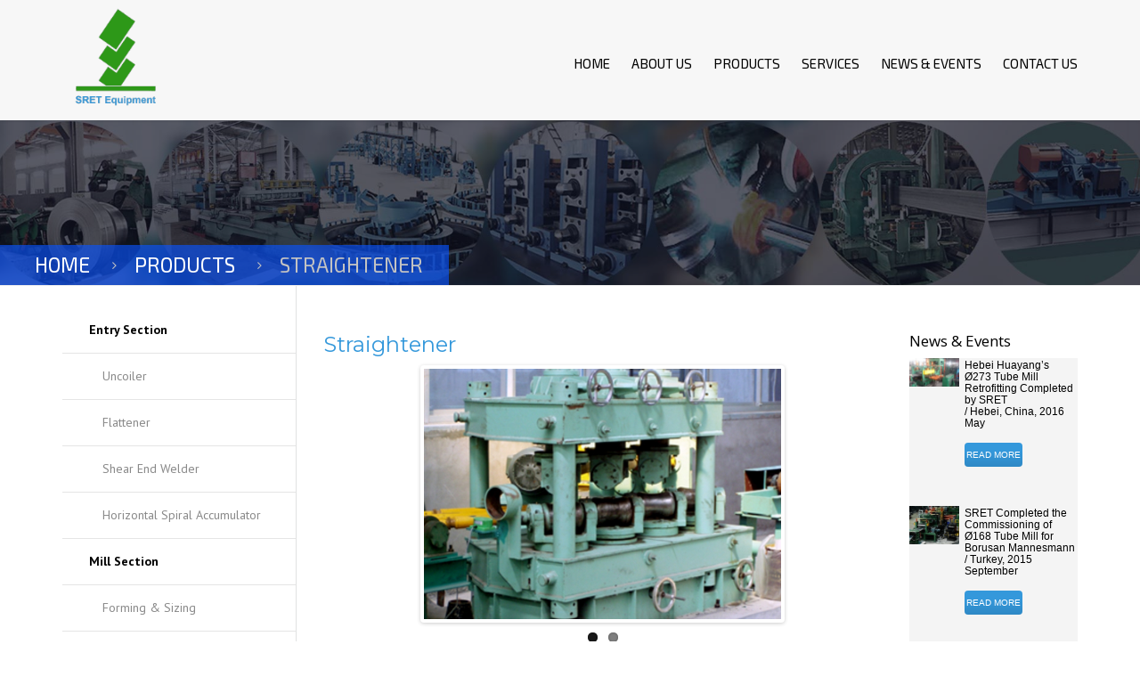

--- FILE ---
content_type: text/html; charset=UTF-8
request_url: http://www.sret-equipment.com/wp-admin/admin-ajax.php
body_size: 1588
content:
<style type="text/css" data-type="vc_shortcodes-custom-css">.vc_custom_1419334531994{background-color: #f4f4f4 !important;}.vc_custom_1419334566318{background-color: rgba(255,255,255,0.2) !important;*background-color: rgb(255,255,255) !important;}</style><style type="text/css">
img.wp-smiley,
img.emoji {
	display: inline !important;
	border: none !important;
	box-shadow: none !important;
	height: 1em !important;
	width: 1em !important;
	margin: 0 .07em !important;
	vertical-align: -0.1em !important;
	background: none !important;
	padding: 0 !important;
}
</style>
<link rel='stylesheet' id='uiStyleSheet-css'  href='http://www.sret-equipment.com/wp-content/plugins/wp-frontpage-news/css/jquery-ui-custom.css?ver=4.7.2' type='text/css' media='all' />
<link rel='stylesheet' id='wpcufpnAdmin-css'  href='http://www.sret-equipment.com/wp-content/plugins/wp-frontpage-news/css/wpcufpn_admin.css?ver=4.7.2' type='text/css' media='all' />
<link rel='stylesheet' id='unifStyleSheet-css'  href='http://www.sret-equipment.com/wp-content/plugins/wp-frontpage-news/css/uniform/css/uniform.default.css?ver=4.7.2' type='text/css' media='all' />
<div class="vc_grid vc_row vc_pageable-wrapper vc_hook_hover" data-vc-pageable-content="true"><div class="vc_pageable-slide-wrapper vc_clearfix" data-vc-grid-content="true"><div class="vc_grid-item vc_clearfix vc_col-sm-12 vc_grid-item-zone-c-right"><div class="vc_grid-item-mini vc_clearfix  vc_custom_1419334531994"><div class="vc_gitem-animated-block  vc_gitem-animate vc_gitem-animate-blurScaleOut" data-vc-animation="blurScaleOut"><div class="vc_gitem-zone vc_gitem-zone-a vc_gitem-is-link" style="background-image: url('http://www.sret-equipment.com/wp-content/uploads/2016/05/News-5-Replacement.jpg') !important;">
	<a href="http://www.sret-equipment.com/?p=2558" title="Hebei Huayang&#8217;s Ø273 Tube Mill Retrofitting Completed by SRET<br><span> / Hebei, China, 2016 May</span>" class="vc_gitem-link vc-zone-link"></a>	<img src="http://www.sret-equipment.com/wp-content/uploads/2016/05/News-5-Replacement.jpg" class="vc_gitem-zone-img" alt="">	<div class="vc_gitem-zone-mini">
			</div>
</div>
<div class="vc_gitem-zone vc_gitem-zone-b vc_custom_1419334566318 vc-gitem-zone-height-mode-auto vc_gitem-is-link">
	<a href="http://www.sret-equipment.com/?p=2558" title="Hebei Huayang&#8217;s Ø273 Tube Mill Retrofitting Completed by SRET<br><span> / Hebei, China, 2016 May</span>" class="vc_gitem-link vc-zone-link"></a>		<div class="vc_gitem-zone-mini">
			</div>
</div>
</div>
<div class="vc_gitem-zone vc_gitem-zone-c">
	<div class="vc_gitem-zone-mini">
		<div class="vc_gitem_row vc_row vc_gitem-row-position-top"><div class="vc_col-sm-12 vc_gitem-col vc_gitem-col-align-left"><div class="vc_custom_heading vc_gitem-post-data vc_gitem-post-data-source-post_date" ><p style="text-align: left" >May 12, 2016</p></div><div class="vc_custom_heading vc_gitem-post-data vc_gitem-post-data-source-post_title" ><h4 style="text-align: left" >Hebei Huayang&#8217;s Ø273 Tube Mill Retrofitting Completed by SRET<br><span> / Hebei, China, 2016 May</span></h4></div><div class="vc_custom_heading vc_gitem-post-data vc_gitem-post-data-source-post_excerpt" ><p style="text-align: left" ><p>Located in Cangzhou city in Hebei province, Hebei Huayang Steel Pipe Company Ltd. is one of largest ERW pipe and &hellip;</p>
</p></div><div class="vc_btn3-container vc_btn3-left"><a href="http://www.sret-equipment.com/?p=2558" class="vc_gitem-link vc_general vc_btn3 vc_btn3-size-md vc_btn3-shape-rounded vc_btn3-style-flat vc_btn3-color-juicy-pink" title="Read more"  >Read more</a></div>
</div></div>	</div>
</div>
</div><div class="vc_clearfix"></div></div><div class="vc_grid-item vc_clearfix vc_col-sm-12 vc_grid-item-zone-c-right"><div class="vc_grid-item-mini vc_clearfix  vc_custom_1419334531994"><div class="vc_gitem-animated-block  vc_gitem-animate vc_gitem-animate-blurScaleOut" data-vc-animation="blurScaleOut"><div class="vc_gitem-zone vc_gitem-zone-a vc_gitem-is-link" style="background-image: url('http://www.sret-equipment.com/wp-content/uploads/2015/09/News-9.jpg') !important;">
	<a href="http://www.sret-equipment.com/?p=2564" title="SRET Completed the Commissioning of Ø168 Tube Mill for Borusan Mannesmann<br><span> / Turkey, 2015 September</span>" class="vc_gitem-link vc-zone-link"></a>	<img src="http://www.sret-equipment.com/wp-content/uploads/2015/09/News-9.jpg" class="vc_gitem-zone-img" alt="">	<div class="vc_gitem-zone-mini">
			</div>
</div>
<div class="vc_gitem-zone vc_gitem-zone-b vc_custom_1419334566318 vc-gitem-zone-height-mode-auto vc_gitem-is-link">
	<a href="http://www.sret-equipment.com/?p=2564" title="SRET Completed the Commissioning of Ø168 Tube Mill for Borusan Mannesmann<br><span> / Turkey, 2015 September</span>" class="vc_gitem-link vc-zone-link"></a>		<div class="vc_gitem-zone-mini">
			</div>
</div>
</div>
<div class="vc_gitem-zone vc_gitem-zone-c">
	<div class="vc_gitem-zone-mini">
		<div class="vc_gitem_row vc_row vc_gitem-row-position-top"><div class="vc_col-sm-12 vc_gitem-col vc_gitem-col-align-left"><div class="vc_custom_heading vc_gitem-post-data vc_gitem-post-data-source-post_date" ><p style="text-align: left" >December 10, 2015</p></div><div class="vc_custom_heading vc_gitem-post-data vc_gitem-post-data-source-post_title" ><h4 style="text-align: left" >SRET Completed the Commissioning of Ø168 Tube Mill for Borusan Mannesmann<br><span> / Turkey, 2015 September</span></h4></div><div class="vc_custom_heading vc_gitem-post-data vc_gitem-post-data-source-post_excerpt" ><p style="text-align: left" ><p>Headquartered in Istanbul of Turkey, Borusan Mannesmann has started its business in 1958 as the first enterprise of Turkey&#8217;s leading &hellip;</p>
</p></div><div class="vc_btn3-container vc_btn3-left"><a href="http://www.sret-equipment.com/?p=2564" class="vc_gitem-link vc_general vc_btn3 vc_btn3-size-md vc_btn3-shape-rounded vc_btn3-style-flat vc_btn3-color-juicy-pink" title="Read more"  >Read more</a></div>
</div></div>	</div>
</div>
</div><div class="vc_clearfix"></div></div><div class="vc_grid-item vc_clearfix vc_col-sm-12 vc_grid-item-zone-c-right"><div class="vc_grid-item-mini vc_clearfix  vc_custom_1419334531994"><div class="vc_gitem-animated-block  vc_gitem-animate vc_gitem-animate-blurScaleOut" data-vc-animation="blurScaleOut"><div class="vc_gitem-zone vc_gitem-zone-a vc_gitem-is-link" style="background-image: url('http://www.sret-equipment.com/wp-content/uploads/2015/02/News-10.jpg') !important;">
	<a href="http://www.sret-equipment.com/?p=2566" title="SRET Completed the Commissioning of Ø219 Tube Mill Retrofit for Hengshui Jinghua<br><span> / Hengshui, China, 2015 February</span>" class="vc_gitem-link vc-zone-link"></a>	<img src="http://www.sret-equipment.com/wp-content/uploads/2015/02/News-10.jpg" class="vc_gitem-zone-img" alt="">	<div class="vc_gitem-zone-mini">
			</div>
</div>
<div class="vc_gitem-zone vc_gitem-zone-b vc_custom_1419334566318 vc-gitem-zone-height-mode-auto vc_gitem-is-link">
	<a href="http://www.sret-equipment.com/?p=2566" title="SRET Completed the Commissioning of Ø219 Tube Mill Retrofit for Hengshui Jinghua<br><span> / Hengshui, China, 2015 February</span>" class="vc_gitem-link vc-zone-link"></a>		<div class="vc_gitem-zone-mini">
			</div>
</div>
</div>
<div class="vc_gitem-zone vc_gitem-zone-c">
	<div class="vc_gitem-zone-mini">
		<div class="vc_gitem_row vc_row vc_gitem-row-position-top"><div class="vc_col-sm-12 vc_gitem-col vc_gitem-col-align-left"><div class="vc_custom_heading vc_gitem-post-data vc_gitem-post-data-source-post_date" ><p style="text-align: left" >February 28, 2015</p></div><div class="vc_custom_heading vc_gitem-post-data vc_gitem-post-data-source-post_title" ><h4 style="text-align: left" >SRET Completed the Commissioning of Ø219 Tube Mill Retrofit for Hengshui Jinghua<br><span> / Hengshui, China, 2015 February</span></h4></div><div class="vc_custom_heading vc_gitem-post-data vc_gitem-post-data-source-post_excerpt" ><p style="text-align: left" ><p>Hengshui Jinghua Steel Pipe Co., Ltd is one of the biggest tube and pipe manufacturer in China with employees of &hellip;</p>
</p></div><div class="vc_btn3-container vc_btn3-left"><a href="http://www.sret-equipment.com/?p=2566" class="vc_gitem-link vc_general vc_btn3 vc_btn3-size-md vc_btn3-shape-rounded vc_btn3-style-flat vc_btn3-color-juicy-pink" title="Read more"  >Read more</a></div>
</div></div>	</div>
</div>
</div><div class="vc_clearfix"></div></div></div></div>

--- FILE ---
content_type: text/css
request_url: http://www.sret-equipment.com/wp-content/themes/industrial/css/core.css?ver=4.7.2
body_size: 10209
content:
body,html{height:100%}html.show-menu .site::after{background:#000 none repeat scroll 0 0;bottom:0;content:"";left:0;opacity:.3;position:absolute;right:0;top:0;transition:opacity .2s ease 0s;z-index:3}html.show-menu header{background:#b2b2b2;border-color:transparent}html.show-menu header.transparent{background:transparent}.show-menu .site-header .container{width:100%}header{position:relative;z-index:10}header .header-wrap{padding-left:15px;padding-right:15px;position:relative}header.transparent{height:80px;position:absolute;width:100%}.site-navigation>ul{padding:0}.main-menu{margin-top:5px;padding-left:0}@media(max-width:400px){.main-menu{margin-top:60px}}@media(max-width:400px){.above-nav-bar+.main-menu,.large-above-menu+.main-menu,.site-search+.main-menu{margin-top:0}}nav.site-navigation{margin-bottom:12px;margin-top:21px;min-width:50px;z-index:50}nav.site-navigation ul li a{color:#fff;font-family:"Montserrat",sans-serif;font-size:13px;text-decoration:none;text-transform:uppercase}nav.site-navigation .above-nav-bar ul li a{text-transform:none}nav.site-navigation ul li a:active,nav.site-navigation ul li a:focus,nav.site-navigation ul li a:hover{color:#fab702}nav.site-navigation ul li{display:inline-block;float:none;list-style:none;position:relative;vertical-align:middle}.style-4 .above-nav-bar>*+*{margin-left:20px}.above-nav-bar .widget-title{display:none}.above-nav-bar>ul>li{margin-left:5px}@media(max-width:400px){.show-menu .above-nav-bar{margin-top:67px}}@media(max-width:400px){.site-search+.above-nav-bar{margin-top:0}}.logo-sticky,.logo-wrap{display:none}header.sticky{left:0;position:fixed;top:0;width:100%}@media(min-width:768px) and (max-width:1199px){header.sticky.full-width .site-navigation{right:15px}}header.sticky.transparent{background:#fff none repeat scroll 0 0;box-shadow:1px 0 4px rgba(0,0,0,0.15);transition:background .3s ease-in-out}.logo-sticky{display:none}.sticky .logo-sticky{display:block}.sticky .logo-mobile,.sticky .logo-wrap{display:none}header.classic{background:#fff;border:0;box-shadow:1px 0 4px rgba(0,0,0,0.15)}@media(min-width:1200px){header.classic .site-navigation{margin-top:0;padding-top:19px}header.classic .logo+.site-navigation{margin-top:0;padding-top:7px}}@media(min-width:1200px){.header{transition:opacity .3s ease;width:100%}.logo{position:absolute;top:50%;-webkit-transform:translateY(-50%);-ms-transform:translateY(-50%);transform:translateY(-50%)}.logo-wrap{display:block}.logo-mobile{display:none}nav.site-navigation{margin-top:19px}nav.site-navigation .main-menu{margin-bottom:23px}nav.site-navigation .above-nav-bar+.main-menu{margin-bottom:10px}nav.site-navigation ul{text-align:right}nav.site-navigation ul li{min-height:30px;text-align:left}nav.site-navigation ul.main-menu>li>a{padding:20px 10px 30px}nav.site-navigation ul li:last-child>a{padding-right:0}nav.site-navigation .sub-menu{height:0;overflow:hidden}nav.site-navigation li:focus>.sub-menu,nav.site-navigation li:hover>.sub-menu{height:auto;overflow:visible}nav.site-navigation>ul>li a{padding:10px 16px}nav.site-navigation ul li>ul.sub-menu{background:#fff;box-shadow:0 1px 1px 0 rgba(0,0,0,0.1);left:0;padding-left:0;position:absolute;text-align:left;top:100%;width:240px;z-index:100}nav.site-navigation ul li>ul.sub-menu a{clear:both;color:#767676;display:block;font-size:12px;padding:13px 20px;width:100%}nav.site-navigation ul li>ul.sub-menu li{width:100%}nav.site-navigation ul li>ul.sub-menu li:not(:last-child){border-bottom:1px solid #ececec}nav.site-navigation ul li>ul.sub-menu ul.sub-menu{left:100%;top:0}.above-nav-bar{text-align:right}.vertical-menu .above-nav-bar{text-align:center}.vertical-menu .above-nav-bar .mini-cart-content{right:auto;-webkit-transform:translateX(-50%);-ms-transform:translateX(-50%);transform:translateX(-50%)}.above-nav-bar>ul{display:inline-block}.mobile-showchildren{display:none}.site-header.sticky .mobile-wrap>ul>li>ul.sub-menu{top:40px}header.site-header.classic{padding-bottom:0}header.site-header.classic .mobile-wrap>ul>li>ul.sub-menu{top:45px}header.site-header.classic .mobile-wrap>ul>li ul.sub-menu>*:first-of-type>a{border-top:1px solid #eff0f0}header.site-header.classic nav.site-navigation ul li a{color:#8c8c8c}header.site-header.classic .site-navigation .mobile-wrap>ul>li>a{color:#000}header.site-header.classic .main-menu{margin:5px 0}header.site-header.classic nav.site-navigation ul.main-menu>li>a{padding-bottom:27px;padding-top:27px}header .sub-menu>li.menu-item-has-children>a{position:relative}header .sub-menu>li.menu-item-has-children>a::after{color:#8c8c8c;content:"\f105";font-family:"FontAwesome";position:absolute;right:20px}header .sub-menu>li.menu-item-has-children>a:focus::after,header .sub-menu>li.menu-item-has-children>a:hover::after{color:#fff}header.transparent nav.site-navigation .mobile-wrap>ul>li:focus>ul.sub-menu,header.transparent nav.site-navigation .mobile-wrap>ul>li:hover>ul.sub-menu{padding-top:0}
header.transparent nav.site-navigation{margin-bottom:0}}.menu-item-desc{clear:both;display:block;line-height:1.3em;margin-bottom:15px;opacity:.9}@media(min-width:1200px){.menu-item-desc{color:#8c8c8c;font-size:11px;line-height:1em;margin:0;max-width:200px;padding:0 10px}.site-header.vertical .menu-item-desc{color:#8c8c8c;margin-bottom:15px}.site-header.transparent .menu-item-desc{color:#fff}.site-header.style-4 .menu-item-desc{padding:0 20px}}@media(min-width:1200px){header.center{text-align:center}header.center .logo{display:inline-block;float:none!important;margin-top:15px;position:static;-webkit-transform:none;-ms-transform:none;transform:none}header.center .site-navigation{float:none!important}header.center .site-navigation .mobile-wrap{display:inline-block}}header.bottom{min-height:77px}html:not(.show-menu) header.bottom:not(.sticky){left:0;margin:0;position:absolute;top:100%;-webkit-transform:translateY(-100%);-ms-transform:translateY(-100%);transform:translateY(-100%);width:100%}header.bottom ~ .site-main{padding-top:0!important}@media(max-width:1199px){html{max-width:100%}body .site{transition:-webkit-transform .2s;transition:transform .2s;transition:transform .2s,-webkit-transform .2s}body .site::after{opacity:0;transition:opacity .2s}.site-navigation{bottom:0;margin-top:21px;position:relative;right:0;top:0}.site-navigation .mobile-wrap{background:#171717;border-left:1px solid #000;box-shadow:inset -1px 0 3px 3px rgba(0,0,0,0.75);height:100%;overflow-y:auto;padding:20px 20px 20px 15px;-webkit-transform:translateX(290px);-ms-transform:translateX(290px);transform:translateX(290px);transition:all .2s}.site-navigation .mobile-wrap a,.site-navigation .mobile-wrap .menu-notice{color:#fff}.site-navigation .main-menu{padding-left:5px}.site-navigation .main-menu li{display:block;position:relative}.site-navigation .main-menu li a{display:block;font-family:"Montserrat",sans-serif;font-size:13px;font-weight:normal;min-height:40px;padding-top:10px;text-transform:uppercase}.site-navigation .main-menu li a:active,.site-navigation .main-menu li a:focus,.site-navigation .main-menu li a:hover{color:#fab702}.site-navigation .main-menu li ul li a::before{content:"\f105";font-family:"FontAwesome";margin-right:10px}.site-navigation .main-menu li.current-menu-item>a{color:#fab702}.site-navigation .main-menu .megamenu>*,.site-navigation .main-menu>li{border-bottom:1px solid rgba(255,255,255,0.2)}.site-navigation .main-menu .megamenu>*>ul,.site-navigation .main-menu>li>ul{min-width:100%;padding:10px 0}.site-navigation .main-menu .megamenu>*>ul a,.site-navigation .main-menu>li>ul a{font-size:12px;min-height:32px;padding-top:0}.site-navigation .main-menu .megamenu>* ul li ul li,.site-navigation .main-menu>li ul li ul li{padding-left:10px}.site-navigation .main-menu ul{padding-left:0}.site-navigation .mobile-showchildren{background-color:transparent;color:#fff;cursor:pointer;padding:10px 15px;position:absolute;right:0;top:0;z-index:10}.site-navigation .mobile-showchildren:active,.site-navigation .mobile-showchildren:hover{color:#fab702}.site-navigation .sub-menu .mobile-showchildren{padding:0 15px}.logo{margin-top:20px}.above-nav-bar{text-align:left}.above-nav-bar>ul{display:block;margin-bottom:0}.above-nav-bar>ul.contact-info>li{clear:both;margin-bottom:13px;width:100%}.site{width:100%}.top-bar>.container{width:100%}.ghost-nav-wrap{margin-top:0;pointer-events:none;position:fixed;width:290px;z-index:1}html.show-menu body .site{-webkit-transform:translateX(-290px) translateZ(0);transform:translateX(-290px) translateZ(0);transition:-webkit-transform .2s;transition:transform .2s;transition:transform .2s,-webkit-transform .2s}html.show-menu body .ghost-nav-wrap{pointer-events:all;position:fixed;right:0;-webkit-transform:translateX(0);-ms-transform:translateX(0);transform:translateX(0);transition:-webkit-transform .2s;transition:transform .2s;transition:transform .2s,-webkit-transform .2s;width:290px}html.show-menu body .ghost-nav-wrap .mobile-wrap{position:relative;-webkit-transform:translateX(0);-ms-transform:translateX(0);transform:translateX(0);transition:-webkit-transform .2s;transition:transform .2s;transition:transform .2s,-webkit-transform .2s}.site .site-navigation .mobile-wrap{display:none}.site-search form{margin-bottom:20px;position:relative}.site-search form input.searchfield{background:#353535;border:1px solid transparent;border-radius:3px;height:37px;margin:5px;padding:7px 16px;width:100%}.site-search form button.submit{background:transparent none repeat scroll 0 0;border:medium none transparent;color:#717171;height:37px;position:absolute;right:5px;top:5px;width:37px}.site-search form button.submit:focus,.site-search form button.submit:hover{color:#fff}header.classic>.container{padding:0 15px 18px}header.vertical>.container{padding-left:0;padding-right:0}header.classic{height:80px}}@media(max-width:400px){.searchform-header{padding-left:55px}}.burger{-webkit-backface-visibility:hidden;backface-visibility:hidden;background:transparent;border:1px solid currentColor;border-radius:4px;color:#fff;display:block;height:39px;padding:10px;position:absolute;right:0;transition:all .4s;width:39px}
.mobile-wrap .burger{display:none}@media(max-width:400px){.site-navigation>.burger.active{display:none}.mobile-wrap .burger{border-color:rgba(255,255,255,0.4);display:block;left:20px;right:auto;top:24px;z-index:9}}.burger.active{padding:12px 8px 8px 12px}.burger span{-webkit-backface-visibility:hidden;backface-visibility:hidden;background:currentColor;display:block;height:16.66%;margin-bottom:16.66%;-webkit-transform:rotate(0) scale(1);-ms-transform:rotate(0) scale(1);transform:rotate(0) scale(1);transition:all .4s;width:100%}.burger span.burger-top{-webkit-transform:rotate(0) scale(1,1);-ms-transform:rotate(0) scale(1,1);transform:rotate(0) scale(1,1);-webkit-transform-origin:8.33% 50%;-ms-transform-origin:8.33% 50%;transform-origin:8.33% 50%}.burger span.burger-bottom{margin-bottom:0;-webkit-transform:rotate(0) scale(1,1);-ms-transform:rotate(0) scale(1,1);transform:rotate(0) scale(1,1);-webkit-transform-origin:8.33% 50%;-ms-transform-origin:8.33% 50%;transform-origin:8.33% 50%}.burger span.burger-middle{-webkit-transform:scale(1,1);-ms-transform:scale(1,1);transform:scale(1,1)}.burger.active .burger-top{-webkit-transform:rotate(45deg) scale(1.13,1);-ms-transform:rotate(45deg) scale(1.13,1);transform:rotate(45deg) scale(1.13,1);transition:all .4s ease}.burger.active .burger-bottom{-webkit-transform:rotate(-45deg) scale(1.13,1);-ms-transform:rotate(-45deg) scale(1.13,1);transform:rotate(-45deg) scale(1.13,1);transition:all .4s ease}.burger.active .burger-middle{-webkit-transform:scale(0,1);-ms-transform:scale(0,1);transform:scale(0,1);transition:all .4s easin}.burger.active span{margin-bottom:16.66%}.burger:focus,.burger:hover{opacity:.6;outline:0}@media(min-width:1200px){.burger{display:none}}header.classic .burger{border:1px solid #000}header.classic .burger span{background:#000}.top-bar{background:#f5f5f5;font-family:"Montserrat",sans-serif;font-size:12px;position:relative;z-index:200}.top-bar .widget-title{display:none}nav.site-navigation .current-menu-item>a{background:none!important;color:#fab702!important;cursor:default}header a:focus{color:#fab702;outline:0}header.style-4 .above-nav-bar{margin-bottom:17px}@media(min-width:1200px){header.site-header.style-4 nav.site-navigation ul.main-menu>li>a{padding-left:20px;padding-right:20px}header.site-header.style-4 nav.site-navigation ul.main-menu>li:last-child a{padding-right:0}}@media(min-width:1200px){body.vertical-menu .site-footer,body.vertical-menu .site-main,body.vertical-menu .top-bar{margin-left:380px}.site-header.vertical{background:#fff;bottom:0;box-shadow:1px 0 4px rgba(0,0,0,0.15);left:0;position:fixed;top:0;width:380px}.site-header.vertical .menu-item>a{display:block}.site-header.vertical .site-navigation .main-menu ul li a:focus,.site-header.vertical .site-navigation .main-menu ul li a:hover{color:#fff}.site-header.vertical .header-wrap{width:380px}.site-header.vertical .logo.relative{display:block;margin:60px 60px 0;position:relative;text-align:center;-webkit-transform:translateY(0);-ms-transform:translateY(0);transform:translateY(0);width:auto}.site-header.vertical .above-nav-bar{border-bottom:0;margin-bottom:60px;margin-top:60px}.site-header.vertical .above-nav-bar>ul{display:block;margin-left:0;padding:0;text-align:center}.site-header.vertical .above-nav-bar>ul.contact-info{text-align:center}.site-header.vertical .above-nav-bar>ul.contact-info>li{clear:both;display:block;margin:auto;margin-bottom:20px;width:175px}.site-header.vertical .above-nav-bar>ul.contact-info>li a{font-size:12px}.site-header.vertical .above-nav-bar>ul.contact-info>li a:focus,.site-header.vertical .above-nav-bar>ul.contact-info>li a:hover{color:#fab702}.site-header.vertical .above-nav-bar>ul.contact-info.transparent li::before{border-right-color:rgba(0,0,0,0.15)}.site-header.vertical .above-nav-bar>ul.social li{margin:0 6px 6px}.site-header.vertical .above-nav-bar>ul.social li a{background:transparent;border:1px solid rgba(0,0,0,0.15);font-size:14px}.site-header.vertical .above-nav-bar>ul.social li a:hover i{color:#fab702}.site-header.vertical .above-nav-bar>ul *{border-color:rgba(0,0,0,0.15);color:#8c8c8c}.site-header.vertical .main-menu>li:not(.mini-cart){border-bottom:1px solid #ececec;display:block;float:none;line-height:49px;margin:auto;text-align:center;width:195px}.site-header.vertical .main-menu>li:not(.mini-cart):last-child{border-bottom:0}.site-header.vertical .main-menu>li:not(.mini-cart) a{color:#000;line-height:29px;padding:10px 20px}.site-header.vertical .main-menu>li:not(.mini-cart)>ul{left:100%;line-height:50px;top:0}.site-header.vertical .main-menu>li:not(.mini-cart):hover>a{color:#fab702}.site-header.vertical .main-menu>li:not(.mini-cart):hover ul{box-shadow:0 0 2px 0 rgba(0,0,0,0.2)}.site-header.vertical .main-menu>li:not(.mini-cart).current-menu-item>a{color:#fab702}.site-header.vertical .main-menu>li:not(.mini-cart).search{width:100%}.site-header.vertical .main-menu .sub-menu li a{line-height:30px}.site-header.vertical .main-menu .sub-menu>li{margin-top:-2px}
}@media(max-width:1199px){.site-header.vertical{background:#fff;border:0;box-shadow:0 1px 2px 1px rgba(0,0,0,0.12)}.site-header.vertical .logo{display:inline-block;margin:20px}.site-header.vertical .site-navigation{display:inline-block;float:right;margin:20px;min-height:36px;position:absolute}.site-header.vertical .site-navigation .burger{background:#fff;border-color:#000}.site-header.vertical .site-navigation .burger span{background:#000}}@media(min-width:1200px){.megamenu-wrapper{position:static!important}header.site-header nav.site-navigation .main-menu>li:hover .megamenu{display:block!important;opacity:1}header.site-header nav.site-navigation .main-menu .megamenu{background-color:#fff;box-shadow:0 1px 1px 0 rgba(0,0,0,0.1);display:none!important;font-size:12px;left:0;margin-top:1px;opacity:0;overflow:hidden;position:absolute;right:0;top:100%;width:100%}header.site-header nav.site-navigation .main-menu .megamenu>*:first-of-type{padding-left:0}header.site-header nav.site-navigation .main-menu .megamenu>*:first-of-type li{padding-left:29px}header.site-header nav.site-navigation .main-menu .megamenu>*:last-of-type{padding-right:0}header.site-header nav.site-navigation .main-menu .megamenu>*:last-of-type li{padding-right:29px}header.site-header nav.site-navigation .main-menu .megamenu>*:not(:last-of-type)::after{background-color:#ececec;content:"";height:700px;margin-top:-350px;position:absolute;right:0;top:0;width:1px}header.site-header nav.site-navigation .main-menu .megamenu ul{padding:0;text-align:left}header.site-header nav.site-navigation .main-menu .megamenu ul li{padding:7px 15px;width:100%}header.site-header nav.site-navigation .main-menu .megamenu ul li:not(:last-of-type){border-bottom:1px solid #ececec}header.site-header nav.site-navigation .main-menu .megamenu ul li>*{display:inline-block;font-size:inherit;padding:5px}header.site-header nav.site-navigation .main-menu .megamenu ul li a{color:#8c8c8c;text-transform:none}header.site-header nav.site-navigation .main-menu .megamenu ul li a:focus,header.site-header nav.site-navigation .main-menu .megamenu ul li a:hover{color:#fab702}}.megamenu-title{color:#fab702;display:inline-block;font-family:"Montserrat",sans-serif;padding-bottom:15px;text-transform:uppercase}@media(max-width:1199px){.megamenu{width:100%!important}.megamenu>*{padding:0}.megamenu>*+*{margin-top:15px}.megamenu>*:last-of-type{border-bottom:none!important}}.ghost-nav-wrap.site-navigation .contact-info li,.site-header.transparent .contact-info li{border:1px solid rgba(0,0,0,0.2);color:#fff}.ghost-nav-wrap.site-navigation .contact-info li *,.site-header.transparent .contact-info li *{color:#fff}.ghost-nav-wrap.site-navigation .contact-info li::before,.site-header.transparent .contact-info li::before{border-color:rgba(0,0,0,0.2)}.ghost-nav-wrap.site-navigation .contact-info li a:hover,.site-header.transparent .contact-info li a:hover{color:#fab702}.ghost-nav-wrap.site-navigation ul.social>li>a,.site-header.transparent ul.social>li>a{background:transparent;border:1px solid rgba(0,0,0,0.2)}.site-header.classic .above-nav-bar .contact-info li{border:1px solid #d9d9d9;color:#8c8c8c;margin-left:10px}.site-header.classic .above-nav-bar .contact-info li *{color:#8c8c8c}.site-header.classic .above-nav-bar .contact-info li::before{border-color:#d9d9d9}.site-header.classic .above-nav-bar .contact-info li a:hover{color:#fab702}.site-header.classic .above-nav-bar ul.social>li>a{background:transparent;border:1px solid #d9d9d9}.site-header.classic .above-nav-bar ul.social>li>a:hover{border:1px solid #d9d9d9}.site-header.classic .above-nav-bar .widget{color:#8c8c8c;display:inline-block;float:none;margin-left:10px}.site-header.transparent .widget{color:#fff;display:inline-block;float:none;margin-left:7px}.site-header.transparent .above-nav-bar ul>li:not(:first-child){margin-left:7px}.site-header.transparent.sticky .burger{border:1px solid #000}.site-header.transparent.sticky .burger span{background:#000}.site-header.vertical .main-menu>li.menu-search .menu-search-toggle{padding-left:0}.site-header.vertical ul{padding-left:0;text-align:center}.site-header.vertical .menu-search-form{left:50%;margin-left:-100px;right:auto;width:200px;z-index:999}.site-header.vertical .menu-search-form form{padding:0 7px}.site-header.vertical .menu-search-form .menu-search-field{line-height:24px;width:100%}.site-header.vertical .menu-search-form::before{left:49%;right:auto}.site-header.vertical .contact-info{text-align:center}.site-header.vertical .contact-info li{border:1px solid #d9d9d9;color:#8c8c8c;display:table;margin:20px auto;margin-left:0;min-width:175px;text-align:center}.site-header.vertical .contact-info li *{color:#8c8c8c}.site-header.vertical .contact-info li::before{border-color:#d9d9d9}.site-header.vertical .contact-info li a:hover{color:#fab702}.site-header.vertical .social{display:block}.site-header.vertical .social li a{background:transparent;border:1px solid #d9d9d9;color:#8c8c8c}
.site-header.vertical .social li a:hover,.site-header.vertical .social li a:focus{color:#fab702}.site-header.vertical .social li+li{margin-left:15px}.site-header.vertical .textwidget{margin:10px 0;text-align:center}.full-width{background-color:#fff}.full-width .site-navigation{right:0}.full-width .menu-button{display:none}@media(max-width:1199px){.full-width .mini-cart{right:55px;top:0}}@media(min-width:768px) and (max-width:1199px){.full-width{right:15px}}@media(max-width:1199px){.full-width .preheader-wrap{height:92px;position:relative}.full-width .header-wrap{position:relative}.full-width .site-navigation{position:absolute;top:-86px}.full-width .burger{border-color:currentColor;color:#000}.full-width .burger span{background-color:currentColor}.full-width .logo{left:15px;margin:0;position:absolute;top:50%;-webkit-transform:translateY(-50%);-ms-transform:translateY(-50%);transform:translateY(-50%)}}@media(min-width:1200px){.full-width .preheader-wrap{height:144px;padding-bottom:31px}.full-width .header-wrap.center .main-menu{text-align:center}.full-width .header-wrap.sticky{left:0;position:fixed;top:0;width:100%}.full-width.full-width-has-cart .large-above-menu:not(.style-2){padding-right:94px}.full-width .menu-button{display:block;font-size:14px;height:100%;line-height:75px;padding:0 24px;position:absolute;right:0;text-transform:uppercase;top:0}.full-width .menu-button i{margin-right:10px}.full-width .logo{background-color:currentColor;color:transparent;display:table;height:100%}.full-width .logo::before{background-color:currentColor;content:"";height:100%;position:absolute;right:100%;top:0;width:1200px}.full-width .logo::after{border-left:0 solid currentColor;border-right:120px solid transparent;border-top:144px solid currentColor;content:"";height:0;position:absolute;right:-120px;top:0;width:0}.full-width .logo>a{display:table-row}.full-width .logo-wrap{display:table-cell;height:100%;padding-bottom:31px;position:relative;vertical-align:middle;z-index:9}.full-width nav.site-navigation{left:15px;margin:0;position:absolute;right:15px;top:-35px}.full-width nav.site-navigation .main-menu{margin:0;padding:0 20px;text-align:left}.full-width nav.site-navigation .main-menu li{min-height:auto}.full-width nav.site-navigation .main-menu>li>a{display:block;font-size:14px;padding:24px 21px}.full-width .sticky nav.site-navigation{top:0}}.menu-notice{padding:24px 21px;text-transform:uppercase}@media(min-width:1200px){.full-width:not(.above-nav-style-2) .mini-cart{float:none;position:absolute;right:0;top:-85px}.full-width:not(.above-nav-style-2) .mini-cart-link i{font-size:21px}.full-width:not(.above-nav-style-2) .mini-cart-link{background:0;border:1px solid #e5e5e5;border-radius:4px;height:64px;width:64px}.full-width:not(.above-nav-style-2) .mini-cart-number{bottom:50px;left:50px}}@media(min-width:1200px){.menu-search-toggle{padding-left:15px}}.ghost-nav-wrap.site-navigation .widget,.ghost-nav-wrap.site-navigation .widget>ul>li{margin-bottom:14px;margin-left:0}.ghost-nav-wrap.site-navigation .widget{color:#898989;display:block;margin-left:5px}.ghost-nav-wrap.site-navigation ul.social>li:not(:first-child){margin-left:5px}.ghost-nav-wrap.site-navigation ul.social>li a:not(:hover){color:#898989}.ghost-nav-wrap.site-navigation ul.social>li a:hover{color:#fab702}@media(min-width:1000px){.top-bar>.container .col-md-6+.col-md-6{text-align:right}.top-bar .contact-info .important{margin-right:7px}.top-bar .contact-info br{display:none}}@media(max-width:999px){.top-bar>.container .col-md-6{text-align:center}.top-bar>.container .col-md-6+.col-md-6{margin-top:0}.top-bar>.container .col-md-6 .textwidget,.top-bar>.container .col-md-6 .widget{display:block;margin-left:0;text-align:center}.top-bar>.container .col-md-6 .contact-info{height:auto}.top-bar>.container .col-md-6 .contact-info li{margin-left:20px}}@media(min-width:1200px){.large-above-menu{display:table;float:right;height:100%}.large-above-menu>*{display:table-cell;padding-left:30px;vertical-align:middle}}.large-above-menu .widget-title{display:none}.large-above-menu.large-above-menu-right{margin-top:23px}@media(min-width:1200px){.site-header.full-width+.site-main .page-header:not(.page-header-media){padding:90px 0 56px}}::-moz-selection{background-color:#fab702;color:#fff}::selection{background-color:#fab702;color:#fff}body{color:#898989;font-family:"PT Sans",sans-serif;-moz-osx-font-smoothing:grayscale;-webkit-font-smoothing:antialiased;line-height:1.7em}a{color:#fab702}a:not([class*=""]){transition:background-color .2s,color .2s}a>h1,a>h3,a>h4,a>h5,a>h6,a>h2{transition:.4s opacity}a:focus,a:hover{color:#ffcc43;text-decoration:none}a:focus>h1,a:focus>h3,a:focus>h4,a:focus>h5,a:focus>h6,a:focus>h2,a:hover>h1,a:hover>h3,a:hover>h4,a:hover>h5,a:hover>h6,a:hover>h2{opacity:.7}.w-255{width:255px}.w-350{width:350px}.margin-l-5{margin-left:5px}.top-margin-70{margin-top:70px}
.font-size-30{font-size:30px}.no-border{border:0}.clear{clear:both}@media(max-width:999px){.no-margin-mobile{margin-top:0!important}.no-padding-mobile .vc_column-inner{padding-top:0!important}}label{cursor:pointer}select{border:1px solid #e4e4e4;padding:8px 15px}.select-wrapper{background-color:#fff;display:inline-block;position:relative}.select-wrapper select{-webkit-appearance:none;-moz-appearance:none;appearance:none;background:0;border-radius:3px;padding-right:35px;position:relative;z-index:1}.select-wrapper::before{content:"\f107";font-family:FontAwesome;pointer-events:none;position:absolute;right:18px;top:50%;-webkit-transform:translateY(-50%);-ms-transform:translateY(-50%);transform:translateY(-50%)}#wpadminbar{transition:-webkit-transform .2s;transition:transform .2s;transition:transform .2s,-webkit-transform .2s}.show-menu #wpadminbar{-webkit-transform:translateX(-290px);-ms-transform:translateX(-290px);transform:translateX(-290px)}.embed-responsive+.embed-responsive{margin-top:47px}@media(min-width:1000px){.embed-responsive+.embed-responsive{margin-top:87px}}.background-mask{color:#fff;position:relative}.background-mask>*{position:relative;z-index:2}.background-mask::before{background-color:rgba(0,0,0,0.7);content:"";height:100%;left:0;position:absolute;top:0;width:100%;z-index:1}b{color:#fab702;font-weight:normal}mark{background-color:#fab702;color:#fff;padding:.1em .2em}.dropcap{color:#000;float:left;font-size:36px;line-height:1em;margin-right:8px}em{color:#000}.site-footer em{color:#fff}p:last-child{margin-bottom:0}p+.panel-group{margin-top:31px}.error-page-sample{padding:60px 0}.h5,.title.h5{color:#000;font-family:Montserrat,sans-serif;font-size:18px}.rev_slider_wrapper{color:#fff;left:0!important;overflow:hidden}.shadow{border:0;box-shadow:0 1px 2px 1px rgba(0,0,0,0.12)}[class*="col-"]>*:first-child{margin-top:0}@media(max-width:999px){[class*="col-md-"]+[class*="col-md-"]{margin-top:40px}}@media(max-width:767px){[class*="col-sm-"]+[class*="col-sm-"]{margin-top:40px}}.important{color:#fab702!important}h1,h2,h3,h4,h5,h6{color:#000;font-family:"Montserrat",sans-serif}img{height:auto;max-width:100%}.container{max-width:100%;position:relative;z-index:2}.abs-bot-right{display:none;padding:0!important}.abs-bot-right .container{z-index:1}.abs-bot-right img{bottom:0;position:absolute;right:-190px}@media(min-width:1000px){.abs-bot-right{display:block}}.section{background-repeat:no-repeat;padding-bottom:40px;padding-top:40px}@media(min-width:1000px){.section{padding-bottom:60px;padding-top:60px}.section.padding-after{padding-bottom:35px;padding-top:0}}.bg-primary{background-color:#fab702}.bg-gray{background-color:#f8f9f9}.bg-dark{background-color:#252525}.bg-dark *{color:rgba(255,255,255,0.4)}.bg-dark h1,.bg-dark h2,.bg-dark h3,.bg-dark h4,.bg-dark h5,.bg-dark h6{color:#fff}.bg-dark .title::before{background-color:rgba(255,255,255,0.1)}body .background-image-center{background-position:bottom center;background-repeat:no-repeat}@media(max-width:999px){body .background-image-center{background-image:none!important}}body .background-image-left{background-origin:content-box;background-position:bottom -35px left 0;background-repeat:no-repeat}@media(max-width:999px){body .background-image-left{background-image:none!important}}.site-footer{background-color:#171717;color:#7f7f7f;padding-top:38px}.site-footer p+p{margin-top:0}@media(min-width:1000px){.fixed-footer .site-footer{bottom:0;left:0;position:fixed;width:100%}}@media(min-width:1000px){.site-footer{padding-top:58px}}.site-footer>.container{padding-bottom:36px}@media(min-width:1000px){.site-footer>.container{padding-bottom:66px}}.site-footer .widget-title{border-bottom:1px solid rgba(255,255,255,0.1);color:#fff;font-size:18px;margin:0 0 24px;padding-bottom:16px;position:relative}.site-footer .widget-title::after{background-color:#fab702;bottom:-1px;content:"";height:3px;left:0;position:absolute;width:73px}@media(min-width:1000px){.site-footer .widget-title{margin-bottom:22px}}.site-footer .widget+.widget{margin-top:16px}@media(max-width:600px){.site-footer .col-xs-6{width:100%}}@media(min-width:601px) and (max-width:999px){.site-footer .col-xs-6:nth-child(2n+1){clear:left}.site-footer .col-xs-6:nth-child(1),.site-footer .col-xs-6:nth-child(2){margin-top:0!important}}@media(max-width:999px){.site-footer [class*="col-md"]+[class*="col-md"]{margin-top:25px}}.site-footer a{color:inherit}.site-footer a:focus,.site-footer a:hover{color:#fab702}.site-footer ul{list-style:none;margin-bottom:0;padding-left:0}.copyright-footer{border-top:1px solid #2e2e2e}.copyright-footer>.container{padding-bottom:25px;padding-top:25px;position:relative}.copyright-footer .widget_text{margin-top:7px}
.copyright-footer .widget-title{display:none}.copyright-footer p{margin-bottom:0}.copyright-footer ul{list-style:none;padding-left:0}@media(max-width:999px){.copyright-footer [class*="col-md"]{text-align:left}.copyright-footer [class*="col-md"]+[class*="col-md"]{margin-top:15px}}.rev_slider{font-family:"Montserrat",sans-serif}.rev-subtitle,.rev-title{color:#fff;font-weight:700}.rev-title{font-size:72px}.rev-subtitle{font-size:18px}.page-content,.sidebar{margin-top:0!important;padding-bottom:33px;padding-top:33px;position:relative}@media(min-width:1000px){.page-content::after,.page-content::before,.sidebar::after{background-color:#e1e2e2;content:"";height:100%;position:absolute;top:0;width:1px}.sidebar+.page-content::after{left:-16px}.sidebar::after{right:15px}.page-content+.sidebar::after{left:15px}.page-content:not(.col-md-6)::before{display:none}.page-content.col-md-6::before{right:-16px}.page-content::after{right:-16px}}.anps_menu_widget .menu{list-style:none;padding:0}.anps_menu_widget .menu li{margin-bottom:17px}.anps_menu_widget .menu li.current-page a{color:#fff;cursor:default}.anps_menu_widget .menu a{padding-left:14px;position:relative}.anps_menu_widget .menu a::before{content:"\f105";font-family:FontAwesome;font-size:14px;left:0;position:absolute}.contact-number{border-radius:3px;line-height:1em;min-height:64px;padding:15px 27px;text-align:center;text-transform:uppercase}.contact-number>*{display:block}.contact-number>*+*{margin-top:5px}.contact-number-number{font-size:15px}.vertical-menu .contact-number{margin:0 auto;max-width:181px}.sidebar .widget+.widget{margin-top:40px}.sidebar a{color:#898989}.sidebar a:focus,.sidebar a:hover{color:#ffcc43}.sidebar .widget-title{font-size:16px;margin:0 0 24px}.sidebar .menu,.sidebar .sub-menu,.sidebar .woocommerce-MyAccount-navigation ul{list-style:none;margin-left:0;padding:0}.sidebar .anps_menu_widget .menu{overflow:hidden;position:relative}.sidebar .anps_menu_widget .menu a{position:relative}.sidebar .anps_menu_widget .menu .current-menu-item>a{background-color:#fab702;color:#fff;cursor:default;margin:-1px 0;position:relative;z-index:1}.sidebar .anps_menu_widget .menu .current-menu-item>a::after{background-color:#fab702;content:"";height:100%;left:auto;right:100%;top:0;width:1000px}.sidebar .sub-menu a{padding-left:24px;padding-right:24px}@media(min-width:1000px){.sidebar-left .widget,.sidebar-left .woocommerce-MyAccount-navigation{padding-right:30px}}@media(min-width:1000px){.sidebar-left .widget_nav_menu,.sidebar-left .woocommerce-MyAccount-navigation{margin-right:-30px}}.sidebar-left .widget_nav_menu .menu a,.sidebar-left .woocommerce-MyAccount-navigation a{padding-left:30px}@media(min-width:1000px){.sidebar-right .widget,.sidebar-right .woocommerce-MyAccount-navigation{padding-left:30px}}@media(min-width:1000px){.sidebar-right .widget_nav_menu,.sidebar-right .woocommerce-MyAccount-navigation{margin-left:-30px}}.sidebar-right .widget_nav_menu .menu a,.sidebar-right .widget_nav_menu .widget-title,.sidebar-right .woocommerce-MyAccount-navigation a{padding-left:30px}.anps-recent-posts ul{list-style:none;margin:0;padding:0}.anps-recent-posts li{display:table;height:62px;line-height:1em;padding-left:92px;padding-right:15px;position:relative;width:100%}.anps-recent-posts li+li{margin-top:18px}.anps-recent-posts a{display:table-cell;vertical-align:middle}.anps-recent-posts img{left:0;position:absolute;top:50%;-webkit-transform:translateY(-50%);-ms-transform:translateY(-50%);transform:translateY(-50%)}.anps-recent-posts span{display:block;font-size:12px;padding:15px 0;text-transform:uppercase}.sidebar .anps-recent-posts li{background-color:#f7f7f7}.sidebar .anps-recent-posts span{color:#5b5b5b}.site{overflow:hidden}.site-main{background-color:#fff;position:relative;z-index:3}@media(max-width:999px){.fixed-footer .site-main{margin-bottom:0!important}}.widgettitle{font-size:18px;margin:0 0 24px}.widget_archive ul,.widget_categories ul,.widget_layered_nav ul,.widget_meta ul,.widget_pages ul,.widget_product_categories ul,.widget_recent_comments ul,.widget_recent_entries ul{list-style:none;margin:0;padding:0}.widget_archive li,.widget_categories li,.widget_layered_nav li,.widget_meta li,.widget_pages li,.widget_product_categories li,.widget_recent_comments li,.widget_recent_entries li{border-bottom:1px solid #e5e5e5;padding:9px 0}.site-footer .widget_archive li,.site-footer .widget_categories li,.site-footer .widget_layered_nav li,.site-footer .widget_meta li,.site-footer .widget_pages li,.site-footer .widget_product_categories li,.site-footer .widget_recent_comments li,.site-footer .widget_recent_entries li{border-bottom:1px solid #2e2e2e}.widget_archive li:first-of-type,.widget_categories li:first-of-type,.widget_layered_nav li:first-of-type,.widget_meta li:first-of-type,.widget_pages li:first-of-type,.widget_product_categories li:first-of-type,.widget_recent_comments li:first-of-type,.widget_recent_entries li:first-of-type{padding-top:0}
.widget_archive li:last-of-type,.widget_categories li:last-of-type,.widget_layered_nav li:last-of-type,.widget_meta li:last-of-type,.widget_pages li:last-of-type,.widget_product_categories li:last-of-type,.widget_recent_comments li:last-of-type,.widget_recent_entries li:last-of-type{border-bottom:0}.widget_archive a,.widget_categories a,.widget_layered_nav a,.widget_meta a,.widget_pages a,.widget_product_categories a,.widget_recent_comments a,.widget_recent_entries a{display:inline-block;padding:5px 0}.widget_archive .children,.widget_categories .children,.widget_layered_nav .children,.widget_meta .children,.widget_pages .children,.widget_product_categories .children,.widget_recent_comments .children,.widget_recent_entries .children{border-top:1px solid #e5e5e5;margin-bottom:-9px;margin-top:9px;padding-left:15px}.site-footer .widget_archive .children,.site-footer .widget_categories .children,.site-footer .widget_layered_nav .children,.site-footer .widget_meta .children,.site-footer .widget_pages .children,.site-footer .widget_product_categories .children,.site-footer .widget_recent_comments .children,.site-footer .widget_recent_entries .children{border-top:1px solid #2e2e2e}.widget_archive .children li:first-of-type,.widget_categories .children li:first-of-type,.widget_layered_nav .children li:first-of-type,.widget_meta .children li:first-of-type,.widget_pages .children li:first-of-type,.widget_product_categories .children li:first-of-type,.widget_recent_comments .children li:first-of-type,.widget_recent_entries .children li:first-of-type{padding-top:9px}.widget_archive .children li:last-of-type,.widget_categories .children li:last-of-type,.widget_layered_nav .children li:last-of-type,.widget_meta .children li:last-of-type,.widget_pages .children li:last-of-type,.widget_product_categories .children li:last-of-type,.widget_recent_comments .children li:last-of-type,.widget_recent_entries .children li:last-of-type{padding-bottom:none}.site-footer .widget_recent_entries li{border:0;padding:7px 0}.site-footer .widget_recent_entries a{transition:.2s opacity}.site-footer .widget_recent_entries a:focus,.site-footer .widget_recent_entries a:hover{opacity:.8}.site-footer .widget_recent_entries .post-date{display:block;font-size:12px;text-transform:uppercase}.site-footer .widget_recent_entries .post-date::before{content:"\f073";font-family:FontAwesome;font-size:14px;margin-right:10px}.tnp-widget{position:relative}.tnp-widget label{display:none}.tnp-widget::after{color:#fff;content:"\f0e0";font-family:FontAwesome;font-size:16px;pointer-events:none;position:absolute;right:0;text-align:center;top:50%;-webkit-transform:translateY(-50%);-ms-transform:translateY(-50%);transform:translateY(-50%);width:58px}.tnp-widget .tnp-email{border:0;padding:10px 17px;width:100%}.tnp-widget .tnp-submit{border:0;height:100%;overflow:hidden;position:absolute;right:0;text-indent:-1000px;top:0;width:58px}.widget_nav_menu ul,.woocommerce-MyAccount-navigation ul{list-style:none;margin:0;padding:0}.site-footer .widget_nav_menu li a,.site-footer .woocommerce-MyAccount-navigation li a{border-bottom:1px solid #2e2e2e}.widget_nav_menu li:first-of-type:not(.current-menu-item),.woocommerce-MyAccount-navigation li:first-of-type:not(.current-menu-item){padding-top:0}.widget_nav_menu li:last-of-type,.woocommerce-MyAccount-navigation li:last-of-type{border-bottom:0}.widget_nav_menu div>ul>li:not(.current-menu-item):first-of-type>a,.woocommerce-MyAccount-navigation div>ul>li:not(.current-menu-item):first-of-type>a{margin-top:0;padding-top:0}.widget_nav_menu div>ul>li:last-of-type a,.woocommerce-MyAccount-navigation div>ul>li:last-of-type a{border-bottom:0}.widget_nav_menu a,.woocommerce-MyAccount-navigation a{border-bottom:1px solid #e5e5e5;display:block;line-height:33px;padding:9px 0}.widget_nav_menu .sub-menu li a,.woocommerce-MyAccount-navigation .sub-menu li a{padding-left:15px}.widget_recent_entries .post-date::before{content:"/ "}.anps_menu_widget ul li{display:inline-block;float:none;width:calc(50% - 2px)}.anps_menu_widget .sub-menu{display:none}.searchform input[type="text"]{background:0;border:1px solid #e5e5e5;border-radius:5px;padding:10px 62px 10px 12px;width:100%}.site-footer .searchform input[type="text"]{border:1px solid #2e2e2e}.searchform>div{position:relative}.searchform>div::after{color:#7f7f7f;content:"\f002";cursor:pointer;font-family:FontAwesome;pointer-events:none;position:absolute;right:0;text-align:center;top:50%;-webkit-transform:translateY(-50%);-ms-transform:translateY(-50%);transform:translateY(-50%);width:50px}.searchform #searchsubmit{background:0;border:1px solid #e5e5e5;border-radius:0 5px 5px 0;border-style:none solid;bottom:1px;position:absolute;right:0;text-indent:-9999px;top:1px;white-space:nowrap;width:50px}.site-footer .searchform #searchsubmit{border-color:#2e2e2e}
.searchform #searchsubmit:focus,.searchform #searchsubmit:hover{background-color:#f8f9f9}.site-footer .searchform #searchsubmit:focus,.site-footer .searchform #searchsubmit:hover{background-color:#2e2e2e}.widget_pages>ul{overflow:hidden}.widget_pages a{position:relative}.widget_pages a::after{background-color:#e5e5e5;bottom:-10px;content:"";height:1px;left:-500%;position:absolute;right:0}.site-footer .widget_pages a::after{background-color:#2e2e2e}.widget_pages a::before{content:"\f105";font-family:FontAwesome;margin-right:8px}.widget_rss .widget-title:focus,.widget_rss .widget-title:hover{color:#898989}.widget_rss .widget-title a{color:inherit}.widget_rss .widget-title .rsswidget:first-of-type::before{content:"\f09e";font-family:FontAwesome}.widget_rss .widget-title .rsswidget:first-of-type img{display:none}.widget_rss ul{list-style:none;padding:0}.widget_rss ul li+li{margin-top:15px}.widget_rss ul .rsswidget{color:#fab702;text-transform:uppercase}.widget_rss ul .rss-date,.widget_rss ul cite{color:#000;display:block;font-style:normal}.site-footer .widget_rss ul .rss-date,.site-footer .widget_rss ul cite{color:#fff}@media(min-width:1000px){.sidebar .widget_calendar,.site-footer .widget_calendar{font-size:12px}}.widget_calendar caption,.widget_calendar td,.widget_calendar th{line-height:30px;padding:0;text-align:center;vertical-align:middle}.widget_calendar th{background-color:#f5f5f5;color:#727272;font-weight:normal;position:relative}.site-footer .widget_calendar th{background-color:#2e2e2e;color:#999}.widget_calendar th::after{background-color:#e5e5e5;content:"";height:2000px;left:-1px;margin-top:-1000px;position:absolute;top:50%;width:1px}.site-footer .widget_calendar th::after{background-color:#2e2e2e}.widget_calendar a{background-color:#fab702;color:#fff;display:block}.widget_calendar a:focus,.widget_calendar a:hover{background-color:#ffcc43;color:#fff}.widget_calendar #today{color:#fab702;font-weight:bold}.widget_calendar caption{background-color:#fab702;color:#fff;position:relative;z-index:1}.widget_calendar .calendar_wrap{overflow:hidden}.widget_calendar table{border:1px solid #e5e5e5;border-collapse:collapse;width:100%}.site-footer .widget_calendar table{border-color:#2e2e2e}.widget_calendar tfoot{display:none}.widget_calendar table td,.widget_calendar table th{border:1px solid #e5e5e5}.site-footer .widget_calendar table td,.site-footer .widget_calendar table th{border:1px solid #2e2e2e}.widget_calendar table tr:first-child th{border-top:0}.widget_calendar table tr:last-child td{border-bottom:0}.widget_calendar table tr td:first-child,.widget_calendar table tr th:first-child{border-left:0}.widget_calendar table tr td:last-child,.widget_calendar table tr th:last-child{border-right:0}.tparrows.custom{background-color:#fff;border-radius:3px;bottom:40px!important;color:#005746;height:40px;left:50%!important;top:auto!important;-webkit-transform:none!important;-ms-transform:none!important;transform:none!important;width:40px}@media(min-width:1000px){.tparrows.custom{left:auto!important;right:40px}}@media(min-width:1200px){.tparrows.custom{bottom:160px!important;left:0!important;right:auto}}.tparrows.custom:focus,.tparrows.custom:hover{color:#fff!important}.tparrows.custom::before{color:inherit;font-family:FontAwesome;font-size:15px;left:50%;position:absolute;top:50%;-webkit-transform:translate(-50%,-50%);-ms-transform:translate(-50%,-50%);transform:translate(-50%,-50%)}.tparrows.custom.tp-leftarrow::before{content:"\f053"}.tparrows.custom.tp-rightarrow::before{content:"\f054"}.no-bottom-padding{padding-bottom:0!important}@media(min-width:1000px){.no-bottom-padding-md{padding-bottom:0!important}}@media(min-width:1200px){.no-bottom-padding-lg{padding-bottom:0!important}}.no-top-padding{padding-top:0!important}.no-padding{padding-bottom:0!important;padding-top:0!important}@media(min-width:1000px){.padding-small{padding:50px 0}.padding-top-small{padding-top:30px}.padding-bottom-small{padding-top:30px}.padding-bottom-big{padding-bottom:60px}.padding-bottom-xl{padding-bottom:100px}.title.margin-bottom-small{margin-bottom:40px}}.wpb_content_element span[style*="background-color"]{padding-left:5px;padding-right:5px}.content-container>.row>*.col-md-12{padding-bottom:60px;padding-top:60px}body.footer-spacing-off .content-container>.row>*.col-md-12{padding-bottom:0}body.footer-spacing-off .content-container>.row>*.col-md-12 .vc_row:last-child{margin-bottom:0}body.header-spacing-off .content-container>.row>*.col-md-12{padding-top:0}.owl-stage{-webkit-backface-visibility:hidden;backface-visibility:hidden;will-change:transform}.owl-item{-webkit-backface-visibility:hidden;backface-visibility:hidden;-webkit-perspective:1000;perspective:1000;-webkit-transform:translateZ(0);transform:translateZ(0)}.menu-search{display:none!important;position:relative}
@media(min-width:1200px){.menu-search{display:inline-block!important}}.menu-search-toggle{background:0;border:0;color:#000;padding:0 0 0 10px;transition:.2s color}.transparent .menu-search-toggle{color:#fff}.menu-search-toggle:focus,.menu-search-toggle:hover{color:#fab702;outline:0}.menu-search-form{border-radius:4px;box-shadow:0 0 5px 0 rgba(0,0,0,0.14);margin-top:5px;position:absolute;right:-15px;top:100%}.menu-search-form form{background-color:#fff;border-radius:inherit;padding:7px 8px;position:relative;z-index:2}.menu-search-form::before{background-color:#fff;border:5px solid inherit;border-bottom:0;border-right:0;box-shadow:0 0 5px 0 rgba(0,0,0,0.14);content:"";height:8px;position:absolute;right:17px;top:-4px;-webkit-transform:rotate(45deg);-ms-transform:rotate(45deg);transform:rotate(45deg);width:8px;z-index:1}.menu-search-field{background-color:#f9f9f9;border:1px solid #efefef;padding:4px 10px}.menu-search-field::-webkit-input-placeholder{color:#ccc}.menu-search-field::-moz-placeholder{color:#ccc}.menu-search-field:-ms-input-placeholder{color:#ccc}.menu-search-field::placeholder{color:#ccc}.shadow .wpb_video_widget{margin-bottom:0}.shop_table_wrapper{margin-bottom:25px}.table.shop_table{margin-bottom:0}.anps-shadows .table.shop_table{border:0;box-shadow:0 1px 2px 1px rgba(0,0,0,0.12);border:1px solid #e5e5e5}.anps-no-shadows .table.shop_table{border:1px solid #e5e5e5}.table.shop_table th{border-top:1px solid #e5e5e5;text-align:left}.table.shop_table td{vertical-align:middle}.table.shop_table .product-thumbnail{max-width:70px;min-width:70px}.table.shop_table .product-thumbnail img{width:70px}.table.shop_table .product-remove{position:relative;width:35px}.table.shop_table .product-remove .remove{color:#fa7267;font-size:24px;padding:1px 10px}.table.shop_table .product-remove .remove:focus,.table.shop_table .product-remove .remove:hover{color:red}.table.customer_details_wrap,.table.order_details_wrap{margin-bottom:15px}.blockOverlay{background-color:#fff!important}@media(max-width:999px){.btn.update-cart{margin-top:30px;width:100%!important}}@media(max-width:500px){.btn.update-cart{margin-top:15px}}.cart_totals table{width:100%}.cart_totals .order-total{color:#000;font-size:16px}.cart_totals th{color:#000;font-family:"Montserrat",sans-serif;font-weight:normal;text-transform:uppercase}.cart_totals .input-text{padding:9px 20px}.cart_totals td,.cart_totals th{padding:15px 0}.cart_totals tr:first-of-type td,.cart_totals tr:first-of-type th{padding-top:0}.cart_totals tr+tr{border-top:1px solid #e5e5e5}.cart_totals td{text-align:right}.cart_totals .checkout-button{display:block;margin-top:10px}.cart_totals select{width:100%}.cross-sells{margin-top:25px}.coupon input{float:left;padding:10px 20px}@media(min-width:500px) and (max-width:999px){.coupon input{width:60%}}@media(min-width:1000px){.coupon input{max-width:270px}}.coupon .btn[name="apply_coupon"]{float:left;margin-top:15px}@media(min-width:500px){.coupon .btn[name="apply_coupon"]{margin-top:0}}@media(min-width:500px) and (max-width:999px){.coupon .btn[name="apply_coupon"]{margin-left:3%;width:37%}}@media(min-width:1000px){.coupon .btn[name="apply_coupon"]{margin-left:20px}}.quantity{overflow:hidden;position:relative;width:84px}.quantity .minus,.quantity .plus{background:0;border:1px solid #e5e5e5;border-style:none none none solid;height:50%;position:absolute;right:1px;transition:.2s background-color;width:25px}.quantity .minus:focus,.quantity .minus:hover,.quantity .plus:focus,.quantity .plus:hover{color:#000}@media(min-width:1000px){.quantity .btn.btn-md{width:100%}}.quantity .plus{border-bottom-style:solid;top:0}.quantity .minus{bottom:0}.quantity .quantity-field{-webkit-appearance:textfield;-moz-appearance:textfield;appearance:textfield;border:1px solid #e5e5e5;border-radius:4px;display:inline-block;font-family:"Montserrat",sans-serif;height:40px;padding-right:25px;text-align:center;width:84px}.quantity input::-webkit-inner-spin-button,.quantity input::-webkit-outer-spin-button{-webkit-appearance:none}.mini-cart{list-style:none;z-index:100}.show-menu .mini-cart{opacity:.3;pointer-events:none}.mini-cart .variation{margin-bottom:0}.mini-cart .variation dd,.mini-cart .variation dt{display:inline-block}@media(max-width:1199px){.mini-cart{position:absolute;right:65px;top:0}.vertical-menu .mini-cart{right:70px}}@media(min-width:1200px){.mini-cart{margin-left:10px;position:relative}.above-nav-bar .mini-cart{margin-left:0}.vertical-menu .mini-cart{display:block;margin-left:0!important;padding-top:15px;text-align:center}}.menu-search+.mini-cart{margin-left:20px}.mini-cart-content{background-color:#fff;box-shadow:0 1px 1px 0 rgba(0,0,0,0.1),inset 0 1px 0 0 rgba(0,0,0,0.1);display:none;margin-top:13px;position:absolute;right:0;top:100%;width:244px}@media(min-width:1200px){.vertical-menu .mini-cart-content{left:50%;margin-left:16px;margin-top:0;top:15px}
}.mini-cart-content:focus,.mini-cart-content:hover{display:block}.mini-cart-content::after{content:"";height:21px;left:0;position:absolute;top:-21px;width:100%}.mini-cart-content .total{color:#000;font-weight:bold;padding:9px 20px;text-transform:uppercase}.mini-cart-content .total .amount{color:#fab702}.mini-cart-content p{margin-bottom:0}.mini-cart-content .buttons a{background-color:#fab702;color:#fff!important;display:block;float:left;line-height:32px;text-align:center;width:50%}.mini-cart-content .buttons a:focus,.mini-cart-content .buttons a:hover{background-color:#ffcc43}.mini-cart-content .buttons a+a{border-left:1px solid rgba(255,255,255,0.15)!important}.mini-cart-link{background-color:#fab702;border-radius:3px;color:#fff!important;display:inline-block;height:39px;padding:0!important;position:relative;width:39px}@media(min-width:1200px){.mini-cart-link{height:32px;width:32px}}.mini-cart-link:focus,.mini-cart-link:hover{background-color:#ffcc43}.mini-cart-link:focus+.mini-cart-content,.mini-cart-link:hover+.mini-cart-content{display:block}.mini-cart-link i{font-size:14px;left:50%;position:absolute;top:50%;-webkit-transform:translate(-50%,-50%);-ms-transform:translate(-50%,-50%);transform:translate(-50%,-50%)}.mini-cart-number{background-color:#ffde00;border-radius:3px;bottom:27px;color:#715200;font-size:9px;font-weight:bold;left:27px;line-height:15px;min-width:16px;padding:0 4px;position:absolute;text-align:center}@media(min-width:1200px){.mini-cart-number{bottom:21px;left:21px}}.mini-cart-list{margin:0;padding:0}.mini-cart-list li{padding:17px 19px 17px 80px;width:100%}.mini-cart-list .mini_cart_item{border-bottom:1px solid #e5e5e5;position:relative}.site-footer .mini-cart-list .mini_cart_item{border-bottom:1px solid rgba(255,255,255,0.127)}.mini-cart-list .mini_cart_item>a.remove{padding:7px 10px;position:absolute;right:10px;top:50%;-webkit-transform:translateY(-50%);-ms-transform:translateY(-50%);transform:translateY(-50%)}.mini-cart-list .mini_cart_item>a.remove:focus,.mini-cart-list .mini_cart_item>a.remove:hover{color:red}.mini-cart-list img{border:1px solid #e5e5e5;height:50px;width:50px}a.mini_cart_item_img,a.mini_cart_item_title{transition:.2s opacity ease}a.mini_cart_item_img:focus,a.mini_cart_item_img:hover,a.mini_cart_item_title:focus,a.mini_cart_item_title:hover{opacity:.8}a.mini_cart_item_img{left:19px;opacity:1;position:absolute;top:19px}.mini_cart_item_title{color:#000!important;display:block;font-size:15px;font-weight:bold;margin-top:2px;text-transform:uppercase}.mini_cart_item{min-height:89px!important;position:relative}.woocommerce-MyAccount-content form .button{margin-top:40px}.order-again{margin-top:25px}.demo_store_wrapper{background-color:#fab702;box-shadow:inset 0 0 2px 0 rgba(0,0,0,0.14);color:#fff;left:0;padding:13px 0;position:fixed;right:0;top:0;transition:opacity .2s,-webkit-transform .2s;transition:transform .2s,opacity .2s;transition:transform .2s,opacity .2s,-webkit-transform .2s;z-index:999}.demo_store_wrapper p{margin:0}.show-menu .demo_store_wrapper{left:-100%;-webkit-transform:translateX(-290px);-ms-transform:translateX(-290px);transform:translateX(-290px)}.show-menu .demo_store_wrapper::before{background-color:rgba(0,0,0,0.3);content:"";height:100%;left:0;position:absolute;top:0;width:100%}@media(min-width:1200px){.vertical-menu .demo_store_wrapper{left:380px}}.admin-bar .demo_store_wrapper{position:absolute;top:46px}@media(min-width:601px){.admin-bar .demo_store_wrapper{position:fixed}}@media(min-width:783px){.admin-bar .demo_store_wrapper{top:32px}}.woocommerce-demo-store .site-header .woocommerce-demo-store .top-bar{margin-top:49px}.top-bar:not(.visible-lg-block)+.site-header:not(.sticky){margin-top:0!important}@media(min-width:1200px){.top-bar.visible-lg-block+.site-header:not(.sticky){margin-top:0!important}}@media(min-width:1200px){.vertical-menu .site-header{margin-top:0!important}}#ship-to-different-address{font-size:16px;margin-bottom:24px}#ship-to-different-address label{display:inline-block;margin-right:20px}.select2-container .select2-choice,.select2-drop-active{border-color:#e5e5e5!important}.select2-container .select2-choice{padding:15px 19px}.woocommerce textarea{height:190px}.woocommerce form label{color:#000;font-weight:normal;margin-bottom:10px;margin-top:15px}.woocommerce form .form-row label{display:block}.woocommerce-billing-fields .title{float:left}.form-row-wide{clear:both}.form-row{float:left;width:100%}@media(min-width:500px){.form-row-first,.form-row-last{width:49%}.form-row-first{clear:left}.form-row-last{clear:right;margin-left:2%}}.checkout_coupon:before,.checkout_coupon:after{content:" ";display:table}.checkout_coupon:after{clear:both}input[name="coupon_code"]{padding:10px 20px}.shop_table.woocommerce-checkout-review-order-table{margin-bottom:25px;width:100%}.shop_table.woocommerce-checkout-review-order-table p{margin-bottom:0}
.payment_methods{list-style:none;margin-bottom:30px;padding:0}.payment_methods img{margin:0 20px;max-width:200px}.payment_methods label{margin-left:5px}.order_details{list-style:none;padding:0}@media(min-width:1000px){.order_details li{display:inline-block}.order_details li+li::before{content:"/";margin:0 10px}}.addresses address{line-height:1.7em}.site-main .wp-caption{margin-bottom:30px;padding:0;border:0;box-shadow:0 1px 2px 1px rgba(0,0,0,0.12)}.site-main .wp-caption img{max-width:100%;width:100%}.site-main .wp-caption p.wp-caption-text{font-size:14px;line-height:40px;margin-top:0;padding-bottom:10px;padding-top:10px}.site-main .wp-caption.alignnone{margin-bottom:30px}.vc_row.bg-image-bottom{background-position:center bottom!important}.no-bottom-padding-row{display:table;margin-bottom:-60px!important}@media(min-width:1000px){.boxed .site,.boxed .site-footer{max-width:1200px}.boxed .site{box-shadow:0 0 5px 0 rgba(0,0,0,0.3);left:auto;margin:auto;position:relative}.boxed.fixed-footer .site-footer{left:50%;-webkit-transform:translateX(-50%);-ms-transform:translateX(-50%);transform:translateX(-50%)}.pattern-0{background-attachment:fixed;background-position:center center}.pattern-1{background-image:url("boxed/pattern-1.png")}.pattern-2{background-image:url("boxed/pattern-2.png")}.pattern-3{background-image:url("boxed/pattern-3.png")}.pattern-4{background-image:url("boxed/pattern-4.png")}.pattern-5{background-image:url("boxed/pattern-5.png")}.pattern-6{background-image:url("boxed/pattern-6.png")}.pattern-7{background-image:url("boxed/pattern-7.png")}.pattern-8{background-image:url("boxed/pattern-8.png")}.pattern-9{background-image:url("boxed/pattern-9.png")}.pattern-10{background-image:url("boxed/pattern-10.png")}}.site .vc_row[data-vc-full-width]:not(.vc_parallax){overflow:visible}

--- FILE ---
content_type: text/css
request_url: http://www.sret-equipment.com/wp-content/themes/industrial/css/components.css?ver=4.7.2
body_size: 17445
content:
.owl-wrap{position:relative}@media(max-width:767px){.owl-wrap{padding:0 30px}}.owl-nav{display:inline-block;position:absolute;right:0;top:0}.owl-nav button{background-color:#1bc2a1;border:0;color:#fff;font-size:18px;height:40px;line-height:34px;position:relative;transition:.2s background-color;width:49px}.owl-nav button:first-of-type{border-radius:3px 0 0 3px}.owl-nav button:first-of-type:focus::after,.owl-nav button:first-of-type:hover::after{opacity:0}.owl-nav button:first-of-type::after{background-color:rgba(0,0,0,0.2);content:"";height:100%;position:absolute;right:0;top:0;transition:.2s opacity;width:1px}.owl-nav button:last-of-type{border-radius:0 3px 3px 0}.owl-nav button:focus,.owl-nav button:hover{background-color:#16a085}.owl-nav button:focus{outline:0}.owl-nav button i{line-height:1em;text-align:center}.owl-nav-style-2 .owlnext,.owl-nav-style-2 .owlprev{-webkit-appearance:none;-moz-appearance:none;appearance:none;background:0;border:0;color:#878787;font-size:21px;opacity:.3;padding:0;position:absolute;top:50%;-webkit-transform:translateY(-50%);-ms-transform:translateY(-50%);transform:translateY(-50%);transition:.4s opacity;z-index:10}@media(min-width:768px){.owl-nav-style-2 .owlnext,.owl-nav-style-2 .owlprev{font-size:36px}}.owl-nav-style-2 .owlnext:focus,.owl-nav-style-2 .owlnext:hover,.owl-nav-style-2 .owlprev:focus,.owl-nav-style-2 .owlprev:hover{opacity:1;outline:0}.owl-nav-style-2 .owlnext{right:0;text-align:right}@media(min-width:768px){.owl-nav-style-2 .owlnext{right:-65px}.boxed .owl-nav-style-2 .owlnext{right:-35px}}.owl-nav-style-2 .owlprev{left:0;text-align:left}@media(min-width:768px){.owl-nav-style-2 .owlprev{left:-65px}.boxed .owl-nav-style-2 .owlprev{left:-35px}}.appointment{border:0;box-shadow:0 1px 2px 1px rgba(0,0,0,0.12)}@media(min-width:768px){.appointment{display:table}.appointment>*{display:table-cell;width:50%}}.appointment-media{margin-bottom:30px}.appointment-media img{width:100%}.appointment-content{background-color:#fbfbfb;padding-bottom:30px}.appointment-title.title{font-size:18px;margin-top:0;text-transform:uppercase}.appointment-text,.appointment-title.title{padding-left:30px;padding-right:30px}@media(min-width:768px){.appointment-text,.appointment-title.title{padding-left:50px;padding-right:50px}}.appointment-form{background-color:#fff;padding:20px}.appointment-form p{margin-bottom:0}.appointment-form p+p{margin-top:18px}@media(min-width:768px){.appointment-form{padding:40px}}@media(min-width:1000px){.appointment-form{padding:60px;vertical-align:middle}}@media(min-width:1200px){.appointment-form{padding:80px 90px}}.widget_nav_menu li.current-menu-item>a,.widget_nav_menu li.current_page_item>a,.woocommerce-MyAccount-navigation ul li.is-active>a{color:#fff}.widget_nav_menu .sub-menu>li>ul>li a{padding-left:20px}.widget_nav_menu .sub-menu>li>ul>li ul>li>a{padding-left:30px}.widget_nav_menu .sub-menu>li>ul>li ul>li>ul>li>a{padding-left:40px}.widget_nav_menu .sub-menu>li>ul>li ul>li>ul>li>ul>li>a{padding-left:50px}.vc_row .widget_nav_menu .current-menu-item>a,.woocommerce-MyAccount-navigation .is-active>a,aside.sidebar .widget_nav_menu .current-menu-item>a{background-color:#fab702}aside.sidebar .widget_nav_menu .sub-menu li>a{padding-left:45px}aside.sidebar .widget_nav_menu .sub-menu li .sub-menu li>a{padding-left:60px}.wp-caption{clear:both}.woocommerce form .form-row label[for="terms"]{display:inline-block}.mini-cart-list{list-style:none}.top-bar .mini-cart{margin-top:5px}.above-nav-bar .mini-cart>a{top:12px}.site-footer .woocommerce-product-search,aside .woocommerce-product-search{position:relative}.site-footer .woocommerce-product-search input.search-field,aside .woocommerce-product-search input.search-field{background:0;border:1px solid #e5e5e5;border-radius:5px;padding:10px 62px 10px 12px;width:100%}.site-footer .woocommerce-product-search input[type="submit"],aside .woocommerce-product-search input[type="submit"]{background:0;border:1px solid #e5e5e5;border-radius:0 5px 5px 0;border-style:none solid;bottom:1px;position:absolute;right:0;text-indent:-9999px;top:1px;white-space:nowrap;width:50px}.site-footer .woocommerce-product-search::after,aside .woocommerce-product-search::after{color:#7f7f7f;content:"\f002";cursor:pointer;font-family:"FontAwesome";pointer-events:none;position:absolute;right:0;text-align:center;top:50%;-webkit-transform:translateY(-50%);-ms-transform:translateY(-50%);transform:translateY(-50%);width:50px}.site-footer .mini-cart-list,aside .mini-cart-list{list-style:none;margin-bottom:15px;position:relative}.site-footer .mini-cart-list li,aside .mini-cart-list li{position:relative}.site-footer .mini-cart-list+p.total>strong,aside .mini-cart-list+p.total>strong{color:#000}.site-footer .mini-cart-list li.empty,aside .mini-cart-list li.empty{padding:17px 19px 17px 0}.site-footer .mini-cart-list li.mini_cart_item,aside .mini-cart-list li.mini_cart_item{padding-left:70px}
.site-footer .mini_cart_item_img,aside .mini_cart_item_img{left:0}.site-footer .widget_shopping_cart_content .buttons a,aside .widget_shopping_cart_content .buttons a{background-color:#fab702;color:#fff!important;display:inline-block;float:none;line-height:32px;text-align:center;width:calc(50% - 2px)}.site-footer .widget_shopping_cart_content .buttons a:focus,.site-footer .widget_shopping_cart_content .buttons a:hover,aside .widget_shopping_cart_content .buttons a:focus,aside .widget_shopping_cart_content .buttons a:hover{background-color:#ffcc43}.site-footer select.dropdown_product_cat,aside select.dropdown_product_cat{width:100%}.site-footer .product-categories,aside .product-categories{list-style:none;padding-left:0}.site-footer .widget_price_filter .price_slider_wrapper,aside .widget_price_filter .price_slider_wrapper{padding-top:0;position:relative}.site-footer .widget_price_filter .price_slider_wrapper .price_slider,aside .widget_price_filter .price_slider_wrapper .price_slider{cursor:pointer;margin:0 19px 27px}.site-footer .widget_price_filter .price_slider_wrapper .price_slider::after,aside .widget_price_filter .price_slider_wrapper .price_slider::after{background-color:#e5e5e5;content:"";height:100%;left:-15px;position:absolute;right:-15px;top:50%;-webkit-transform:translateY(-50%);-ms-transform:translateY(-50%);transform:translateY(-50%)}.site-footer .widget_price_filter .ui-slider,aside .widget_price_filter .ui-slider{height:4px;margin-bottom:19px;margin-top:35px;max-width:100%;position:relative;text-align:left}.site-footer .widget_price_filter .ui-slider .ui-slider-range,aside .widget_price_filter .ui-slider .ui-slider-range{background-color:#fab702;border:0;display:block;font-size:.7em;left:0;min-height:4px;position:absolute;top:0;z-index:1}.site-footer .widget_price_filter .ui-slider-handle,aside .widget_price_filter .ui-slider-handle{background-color:#d2d2d2;border:0;border-radius:100%;cursor:ew-resize;height:19px;margin-left:-1px;outline:0;position:absolute;top:50%;-webkit-transform:translateY(-50%);-ms-transform:translateY(-50%);transform:translateY(-50%);transition:.2s box-shadow;width:19px;z-index:2}.site-footer .widget_price_filter .ui-slider-handle.ui-state-active,.site-footer .widget_price_filter .ui-slider-handle:hover,aside .widget_price_filter .ui-slider-handle.ui-state-active,aside .widget_price_filter .ui-slider-handle:hover{box-shadow:1px 1px 1px 0 rgba(0,0,0,0.2)}.site-footer .widget_price_filter .ui-slider-handle:first-of-type,aside .widget_price_filter .ui-slider-handle:first-of-type{margin-left:-19px}.site-footer .widget_price_filter .price_slider_amount .price_label,aside .widget_price_filter .price_slider_amount .price_label{display:inline-block;text-align:right}.site-footer .widget_price_filter .price_slider_amount .from,.site-footer .widget_price_filter .price_slider_amount .to,aside .widget_price_filter .price_slider_amount .from,aside .widget_price_filter .price_slider_amount .to{color:#fab702}.site-footer .widget_price_filter .price_slider_amount button.button,aside .widget_price_filter .price_slider_amount button.button{background-color:#fab702;border:0;color:#fff!important;display:inline-block;float:none;margin-right:10px;padding:5px 15px;text-align:center;transition:background-color .2s}.site-footer .widget_price_filter .price_slider_amount button.button:focus,.site-footer .widget_price_filter .price_slider_amount button.button:hover,aside .widget_price_filter .price_slider_amount button.button:focus,aside .widget_price_filter .price_slider_amount button.button:hover{background-color:#ffcc43}.site-footer .widget_price_filter .price_slider_wrapper .price_slider::after{background-color:rgba(255,255,255,0.127)}.site-footer .mini_cart_item_title,.site-footer .product-title,.site-footer strong{color:#fff!important}.site-footer .woocommerce-product-search input.search-field,.site-footer .woocommerce-product-search input[type="submit"]{border-color:#2e2e2e}select.dropdown_layered_nav_color,select.dropdown_product_cat{padding-right:40px}.select2-container .select2-choice,.select2-container .select2-choice>.select2-chosen,.select2-results li{color:#898989}.woocommerce .address header.title+.edit,.woocommerce-Address header.title+.edit{display:inline;margin-left:20px;top:-3px}#customer_login .form-row,.lost_reset_password .form-row{margin-bottom:20px}#customer_login .btn,.lost_reset_password .btn{margin-top:5px}#customer_login label,.lost_reset_password label{font-weight:normal}#customer_login label[for="rememberme"],.lost_reset_password label[for="rememberme"]{display:inline-block;font-weight:normal;margin-top:25px}@media(min-width:500px){#customer_login label[for="rememberme"],.lost_reset_password label[for="rememberme"]{margin-left:20px;margin-top:0}}.woocommerce-Message{padding-top:10px;vertical-align:middle}.woocommerce-Message a{float:left;margin-right:15px;margin-top:-9px}
.widget_rating_filter ul{list-style:none;padding:0}.widget_rating_filter span{margin-right:5px}.widget_rating_filter a{transition:.2s opacity}.widget_rating_filter a:focus,.widget_rating_filter a:hover{opacity:.8}.widget_rating_filter .star-rating{float:left}.widget_rating_filter .wc-layered-nav-rating{clear:both;line-height:1em}.widget_rating_filter .wc-layered-nav-rating+.wc-layered-nav-rating{margin-top:10px}.widget_layered_nav_filters ul{list-style:none;padding:0}.widget_layered_nav_filters a{padding-left:18px;position:relative}.widget_layered_nav_filters a::before{content:"\f00d";font-family:"FontAwesome";left:0;position:absolute;text-decoration:none;top:50%;-webkit-transform:translateY(-50%);-ms-transform:translateY(-50%);transform:translateY(-50%)}.widget_layered_nav_filters a:focus,.widget_layered_nav_filters a:hover{text-decoration:line-through}.product_list_widget{list-style:none;padding:0}.product_list_widget li{padding-left:65px;position:relative}.product_list_widget li+li{margin-top:15px}.product_list_widget .product-title{display:block;font-size:14px;margin:0}.product_list_widget img{border:1px solid #e5e5e5;height:50px;left:0;position:absolute;top:0;width:50px}.faq,.panel-group{border:1px solid #e7e7e7}.anps-shadows .faq,.anps-shadows .panel-group{box-shadow:0 0 1px 0 rgba(0,0,0,0.14)}.panel-group+.panel-group{margin-top:45px}.faq+.faq{border-top:0}.panel:last-of-type .panel-title{margin-bottom:-1px}.panel:last-of-type .panel-body{border-bottom:0}.panel:first-of-type .panel-heading::before{display:none}.panel-spacing{border:0;box-shadow:none;padding-bottom:10px}.panel-spacing .panel{border:1px solid #e5e5e5}.panel-spacing .panel .panel-body{border-bottom:0;position:relative}.panel-body{background-color:#f8f9f9;border-bottom:1px solid #e7e7e7;padding:20px}.panel-title{font-size:14px;margin:0;position:relative;text-transform:uppercase;z-index:1}.panel-title span+i{margin-left:10px;margin-right:0}.panel-title i{margin-right:10px}.panel-heading{position:relative}.panel-heading::before{background-color:#fff;content:"";height:1px;position:absolute;top:0;width:5px;z-index:1}.panel-heading a{background-color:#fab702;border-bottom:1px solid #fab702;display:block;margin:-1px 0;min-height:50px;padding:17px 74px 17px 20px;transition:.3s color,.2s background-color,.2s border-color}.panel-heading a:not(.collapsed){color:#fff!important}.panel-heading a.collapsed{background:0;border-bottom-color:#e7e7e7;color:inherit}.panel-heading a.collapsed:focus,.panel-heading a.collapsed:hover{color:#fab702}.panel-shape-rounded{border-radius:6px;overflow:hidden}.panel-shape-round{border-radius:15px;overflow:hidden}.panel-icon-chevron .panel-heading a::after,.panel-icon-chevron .panel-heading a::before,.panel-icon-plus .panel-heading a::after,.panel-icon-plus .panel-heading a::before,.panel-icon-triangle .panel-heading a::after,.panel-icon-triangle .panel-heading a::before{position:absolute;width:54px;z-index:2}.panel-icon-chevron .panel-heading a::after,.panel-icon-plus .panel-heading a::after,.panel-icon-triangle .panel-heading a::after{font-size:18px;text-align:center;top:50%;-webkit-transform:translateY(-50%);-ms-transform:translateY(-50%);transform:translateY(-50%)}.panel-icon-chevron .panel-heading a::before,.panel-icon-plus .panel-heading a::before,.panel-icon-triangle .panel-heading a::before{bottom:0;content:"";top:0;transition:.2s border-color}.panel-icon-chevron .panel-heading a.collapsed::after{content:"\f107"}.panel-icon-chevron .panel-heading a::after{content:"\f104";font-family:"FontAwesome"}.panel-icon-triangle .panel-heading a.collapsed::after{content:"\f0d7"}.panel-icon-triangle .panel-heading a::after{content:"\f0d9";font-family:"FontAwesome"}.panel-icon-plus .panel-heading a.collapsed::after{content:"+"}.panel-icon-plus .panel-heading a::after{content:"-"}.panel-icon-align-left .panel-heading::before{left:51px}.panel-icon-align-left .panel-title a{padding-left:74px;padding-right:20px}.panel-icon-align-left .panel-title a.collapsed::before{border-right:1px solid #e1e2e2}.panel-icon-align-left .panel-title a::after,.panel-icon-align-left .panel-title a::before{left:0}.panel-icon-align-left .panel-title a::before{border-right:1px solid rgba(255,255,255,0.2)}.panel-icon-align-right .panel-heading::before{right:51px}.panel-icon-align-right a.collapsed::before{border-left:1px solid #e1e2e2}.panel-icon-align-right a::after,.panel-icon-align-right a::before{right:0}.panel-icon-align-right a::before{border-left:1px solid rgba(255,255,255,0.2)}.collapsing{height:0;overflow:hidden;position:relative;transition:height .35s ease}.collapse{display:none}.collapse.in{display:block}
.blockquote-style-1,blockquote:not([class]){border:1px solid #e5e5e5;border-style:solid none;font-size:inherit;margin:20px 0;padding:25px 0}.blockquote-style-1 p,blockquote:not([class]) p{border-left:5px solid #fab702;color:#000;font-style:italic;line-height:1.5em;padding:0 0 0 36px}.blockquote-style-2{border:0;font-size:inherit;margin:20px 0;padding:0}.blockquote-style-2 p{border-left:7px solid #fab702;line-height:1.5em;padding:0 0 0 19px}.featured:not(.product){background:#fff;border:1px solid #e7e7e7;overflow:hidden;padding-bottom:72px;position:relative}.anps-shadows .featured:not(.product){box-shadow:0 1px 3px 0 rgba(0,0,0,0.15)}.featured:not(.product) img{width:100%}.featured:not(.product):focus .featured-content,.featured:not(.product):hover .featured-content{-webkit-transform:translateY(-100%);-ms-transform:translateY(-100%);transform:translateY(-100%)}.featured-has-icon:focus .featured-title,.featured-has-icon:hover .featured-title{padding-left:43px}.featured-has-icon:focus .featured-title::before,.featured-has-icon:hover .featured-title::before{-webkit-transform:translateX(-100%);-ms-transform:translateX(-100%);transform:translateX(-100%)}.featured-has-icon:focus .featured-title i,.featured-has-icon:hover .featured-title i{background:0}.featured-has-icon:focus .featured-custom-icon-hover,.featured-has-icon:hover .featured-custom-icon-hover{opacity:1}.featured-has-icon .featured-title{padding-left:63px;transition:.4s padding}.featured-has-icon .featured-title::before,.featured-has-icon .featured-title i{content:"";height:72px;left:0;position:absolute;top:0;width:73px}.featured-has-icon .featured-title::before{transition:.4s transform}.featured-has-icon .featured-title i{color:#fff;line-height:72px;text-align:center;transition:.3s all}.featured-has-icon .featured-title .featured-custom-icon,.featured-has-icon .featured-title .featured-custom-icon img{position:absolute}.featured-has-icon .featured-title .featured-custom-icon{height:72px;left:0;top:0;width:73px}.featured-has-icon .featured-title img{height:auto;left:50%;max-height:50px;max-width:50px;top:50%;-webkit-transform:translate(-50%,-50%);-ms-transform:translate(-50%,-50%);transform:translate(-50%,-50%);width:auto}.featured-has-icon .featured-custom-icon-hover{opacity:0;z-index:1}.featured-content{background-color:#fff;border-top:5px solid;left:0;padding-left:20px;padding-right:20px;position:absolute;top:100%;-webkit-transform:translateY(-72px);-ms-transform:translateY(-72px);transform:translateY(-72px);transition:.4s transform ease;width:100%}.featured-has-content .featured-content{padding-bottom:30px}.featured-has-link .featured-content,.featured-image .featured-content,.featured-video .featured-content{min-height:120px;padding-bottom:50px}@media(min-width:768px){.featured-content{padding-left:30px;padding-right:30px}}.featured-content .btn{bottom:7px;left:30px;position:absolute;width:auto}.featured.simple-style.featured-has-icon .featured-title::before{background-color:transparent}.featured.simple-style.featured-has-icon .featured-title{padding-left:33px}.featured.simple-style.featured-has-icon .featured-content{border-top:0;padding-top:2px}.featured-title{color:#000;display:block;font-family:"Montserrat",sans-serif;font-size:18px;height:67px;line-height:1em!important;margin-bottom:0;margin-top:0;padding-top:26px}@media(max-width:768px){.featured:not(:hover) .featured-title{overflow:hidden;text-overflow:ellipsis;white-space:nowrap;width:100%}}.featured-header{position:relative;width:100%}.featured-header a{display:block}.featured-push-top{margin:0 -2px}@media(min-width:1000px){.featured-push-top .featured-header{margin-top:-51.31%;position:absolute}}.featured-large{z-index:1}.featured-large .featured-title{margin-top:10px}@media(min-width:1000px){.featured-large{margin-left:-30px;margin-right:-30px}}.featured-horizontal{min-height:70px;position:relative}.featured-horizontal+.featured-horizontal{margin-top:15px}@media(min-width:768px){.featured-horizontal+.featured-horizontal{margin-top:35px}}.featured-horizontal-header{left:0;position:absolute;top:0;width:100px}.featured-horizontal-title{font-size:16px;margin:0 0 10px}.featured-horizontal-content{padding-left:130px}a.featured-lightbox-link{bottom:18px;font-size:22px;position:absolute;right:30px;transition:.3s opacity}a.featured-lightbox-link svg{height:20px;position:relative;top:2px;width:25px}a.featured-lightbox-link:focus,a.featured-lightbox-link:hover{opacity:.7}.breadcrumb{border:1px solid #e7e7e7;border-style:solid none;box-shadow:0 0 1px 0 rgba(0,0,0,0.14);font-family:"Montserrat",sans-serif;font-size:13px;padding:12px 0}.breadcrumb ol,.breadcrumb ul{margin:0;padding:0}.breadcrumb li{color:#c3c3c3;display:inline-block;list-style:none;margin:5px 50px 5px 0;position:relative}.breadcrumb li:first-of-type{margin-left:0}.breadcrumb li:last-of-type{margin-right:0}.breadcrumb li:last-of-type::before{display:none}
.breadcrumb li::before{content:"\f105";font-family:"FontAwesome";font-size:14px;position:absolute;right:-30px;top:50%;-webkit-transform:translateY(-50%);-ms-transform:translateY(-50%);transform:translateY(-50%)}.breadcrumb a{color:#000}.breadcrumb a:focus,.breadcrumb a:hover{color:#fab702}.page-header+.breadcrumb{border-top:0}.btn,.button{background-color:#fab702;border:0;border-radius:4px;color:#fff;cursor:pointer;display:inline-block;font-family:"Montserrat",sans-serif;overflow:hidden;position:relative;text-overflow:ellipsis;text-transform:uppercase;white-space:nowrap;transition:background-color .2s,color .2s}.rev_slider_wrapper .btn,.rev_slider_wrapper .button{transition:.2s background-color,.3s color!important}.btn:focus,.btn:hover,.button:focus,.button:hover{background-color:#ffcc43;color:#fff}.btn:not(.btn-minimal):not(.btn-xs){text-align:center;width:100%}@media(min-width:500px){.btn:not(.btn-minimal):not(.btn-xs){width:auto}}.btn,.btn.btn-md,.button{font-size:12px;padding:11px 28px}.btn.btn-sm,.woocommerce-Message .button{font-size:11px;padding:9px 21px}.btn.btn-lg{font-size:14px;padding:14px 31px}.btn.btn-wide{font-size:14px;padding:9px 34px}.btn.btn-xs{font-family:"PT Sans",sans-serif;font-size:12px;padding:3px 11px;text-transform:none}.btn.btn-minimal{background:none!important;color:#fab702;padding-left:0;padding-right:0}.btn.btn-minimal:focus,.btn.btn-minimal:hover{color:#ffcc43}.btn.btn-gradient{background:linear-gradient(0deg,rgba(0,0,0,0.1),transparent 18px);background-color:#fab702;color:#fff}.btn.btn-gradient:focus,.btn.btn-gradient:hover{background:linear-gradient(0deg,rgba(0,0,0,0.1),transparent 18px);background-color:#ffcc43}.btn.btn-dark{background-color:#242424}.btn.btn-dark:focus,.btn.btn-dark:hover{background-color:#fff;color:#242424}.btn.btn-light{background-color:#fff;color:#242424}.btn.btn-light:focus,.btn.btn-light:hover{background-color:#242424;color:#fff}.btn.btn-shadow{overflow:visible}.btn.btn-shadow::after{border-color:#595959 transparent transparent;border-style:solid;border-width:4px 4px 0 0;bottom:3px;content:"";height:0;position:absolute;right:-4px;width:0}.btn-shadow{z-index:1}.clients{padding-left:0}.clients li{list-style:none}.clients li a:focus img,.clients li a:hover img{opacity:.6}.clients .owl-controls{display:none}.logos-wrapper.style-1 .clients{border-bottom:0;border-left:none;margin-left:-19px;margin-right:-19px;overflow:hidden;padding:0;position:relative}.logos-wrapper.style-1 .client{border-right:0;border-top:0;float:left;list-style:none;position:relative;text-align:center;width:100%}.logos-wrapper.style-1 .client a,.logos-wrapper.style-1 .client span{border:4px solid #e5e5e5;display:block;margin-bottom:38px;margin-left:19px;margin-right:19px;padding:20px}.logos-wrapper.style-1 .client a:focus,.logos-wrapper.style-1 .client a:hover{opacity:.7}@media(min-width:400px) and (max-width:767px){.logos-wrapper.style-1 .client{clear:none;width:50%}.logos-wrapper.style-1 .client:nth-of-type(2n+1){clear:left}}@media(min-width:768px){.logos-wrapper.style-1 .clients-col-1 .client{width:100%}.logos-wrapper.style-1 .clients-col-2 .client{width:50%}.logos-wrapper.style-1 .clients-col-3 .client{width:33.3333%}.logos-wrapper.style-1 .clients-col-4 .client{width:25%}.logos-wrapper.style-1 .clients-col-5 .client{width:20%}.logos-wrapper.style-1 .clients-col-6 .client{width:16.6666%}.logos-wrapper.style-1 .clients-col-7 .client{width:14.2857%}.logos-wrapper.style-1 .clients-col-8 .client{width:12.5%}}.clients.style-2 img{display:inline-block;width:auto}@media(max-width:399px){.clients.style-2 li{padding:15px 0;text-align:center;width:100%}}.clients.style-2.owl-carousel li{display:table;width:100%}.clients.style-2.owl-carousel a{display:table-cell;height:100%;vertical-align:middle;width:100%}@media(min-width:400px){.clients.style-2:not(.owl-carousel){-webkit-align-items:center;-ms-flex-align:center;align-items:center;display:-webkit-flex;display:-ms-flexbox;display:flex;-webkit-flex-wrap:wrap;-ms-flex-wrap:wrap;flex-wrap:wrap;-webkit-justify-content:space-between;-ms-flex-pack:justify;justify-content:space-between}.no-flexbox .clients.style-2:not(.owl-carousel){display:table;width:100%}.no-flexbox .clients.style-2:not(.owl-carousel) li{display:table-cell}}@media(min-width:400px) and (max-width:1000px){.clients.style-2.owl-carousel{text-align:center}}@media(min-width:400px) and (max-width:768px){.clients.style-2:not(.owl-carousel) li{-webkit-flex:1 1 50%;-ms-flex:1 1 50%;flex:1 1 50%;max-width:50%;padding:20px;text-align:center}}.comments-list,.comments-list .children{list-style:none;padding:0}.comment{padding-left:114px;position:relative}.comment:not(:first-of-type),.comment .children{margin-top:31px}@media(min-width:1000px){.comment:not(:first-of-type),.comment .children{margin-top:61px}}.comment .star-rating{display:inline-block;float:none!important}
.tab-content .comment:not(:first-of-type){margin-top:31px}@media(max-width:767px){.comments-list .children{margin-left:-114px}}.comment-avatar{left:0;position:absolute;top:0}.comment-meta{border-bottom:1px solid #e5e5e5;margin-bottom:22px;margin-top:4px;padding-bottom:12px}@media(max-width:999px){.comment-meta>*{margin-top:7px}.comment-meta>*:not(.btn){display:block}}@media(min-width:1000px){.comment-meta>*{display:inline-block}.comment-meta>*:not(.verified){margin-left:14px}.comment-meta>*:first-child{margin-left:0}.comment-meta>*.star-rating{top:5px!important}}.comment-date,[itemprop="datePublished"]{font-size:11px;text-transform:uppercase}.comment-date i,[itemprop="datePublished"]::before{color:#fab702;font-size:12px}[itemprop="datePublished"]::before{content:"\f073";font:normal normal normal 16px/1 FontAwesome;font-size:inherit;margin-left:5px;margin-right:5px;text-rendering:auto}.comment-author,[itemprop="author"]{color:#000;font-weight:normal}.comment-respond{margin-top:40px}.comments-list .comment-respond{margin-top:20px}@media(min-width:768px){.comment-respond{margin-top:80px}}.comment-reply-link{vertical-align:middle}.contact-info{line-height:1.4286em;list-style:none;padding:0}.contact-info li{border-radius:4px;padding:7px 12px 7px 44px;position:relative}.contact-info li::before{border-right:1px solid;bottom:1px;content:"";left:0;position:absolute;top:1px;width:31px}.contact-info i{left:0;position:absolute;text-align:center;top:50%;-webkit-transform:translateY(-50%);-ms-transform:translateY(-50%);transform:translateY(-50%);width:31px}.sidebar .contact-info li{background-color:#f7f7f7;margin-top:5px}.sidebar .contact-info li::before{border-right-color:#e1e2e2}.site-footer .contact-info li{margin-top:6px}.site-footer .contact-info li::before{border-right-color:rgba(52,52,52,0.8);content:"";height:100%;left:0;position:absolute;top:0;width:31px}.contact-info.transparent li{border:1px solid rgba(255,255,255,0.2)}.contact-info.transparent li::before{border-right-color:rgba(255,255,255,0.2)}.contact-info.transparent li i{color:#fff}header.classic .contact-info.transparent li{border:1px solid #d9d9d9}header.classic .contact-info.transparent li::before{border-right-color:#d9d9d9}header.classic .contact-info.transparent li i{color:#8c8c8c}.top-bar .widget{display:inline-block;float:none;vertical-align:middle}.top-bar .widget:not(:first-child){margin-left:45px}.top-bar .widget .row{min-height:42px}.top-bar .widget .row ul{margin-bottom:0;margin-top:0;vertical-align:middle}.top-bar .widget .row ul li{margin-bottom:0;margin-top:0;min-height:42px}.top-bar .contact-info{height:42px;line-height:42px;margin:0}.top-bar .contact-info li{border:0;display:inline-block;line-height:40px;padding:0 20px;vertical-align:middle}.top-bar .contact-info li:not(.first-child){margin-left:7px}.top-bar .contact-info li::before{border:0;width:15px}.top-bar .contact-info li i{text-align:left}.top-bar .contact-info a{color:#8c8c8c}.top-bar .contact-info a:hover{color:#fab702}.top-bar .contact-info .contact-info-icon-link{transition:.3s opacity}.top-bar .contact-info .contact-info-icon-link:hover,.top-bar .contact-info .contact-info-icon-link:focus{opacity:.7}.top-bar .social li a{height:44px;line-height:42px;margin-top:2px}.top-bar .textwidget{line-height:42px;margin-left:42px;margin-top:3px}.top-bar .contact-info.transparent li{border:0;display:inline-block;padding:5px 12px 5px 34px}.top-bar .contact-info.transparent li::before{border-right-color:transparent}.top-bar .contact-info.transparent li i{color:#8c8c8c}header.classic .contact-info li,header.transparent .contact-info li{padding:5px 12px 5px 44px}header.site-header.classic nav.site-navigation .above-nav-bar .contact-info li a:hover{color:#fab702}.contact-info.style-4 i{border:1px solid #e5e5e5;border-radius:4px;font-size:18px;height:40px;line-height:40px;width:43px}.contact-info.style-4 li{padding-left:55px;text-align:left}.contact-info.style-4 li::before{display:none}@media(min-width:1200px){.large-above-menu .contact-info{font-size:12px;margin-bottom:0}.large-above-menu .contact-info i{border:1px solid #e5e5e5;border-radius:4px;font-size:24px;height:64px;line-height:64px;width:64px}.large-above-menu .contact-info li{display:inline-block;padding-left:74px;text-align:left}.large-above-menu .contact-info li+li{margin-left:12px}.large-above-menu .contact-info li::before{display:none}}header.site-header .contact-info.style-4 li{padding-left:55px}@media(max-width:1200px){.contact-info.style-4{margin-left:0}.contact-info.style-4 i{border:1px solid rgba(255,255,255,0.2)}}*:not(.widget)>.download{font-family:"Montserrat",sans-serif;font-size:18px;padding:21px 15px 50px;position:relative}*:not(.widget)>.download .btn{bottom:-7px;position:absolute;right:0}@media(min-width:768px){*:not(.widget)>.download{padding:21px 200px 21px 60px}
}*:not(.widget)>.download-content{padding-left:43px;position:relative}*:not(.widget)>.download-content i{font-size:30px;left:0;margin-top:-1px;position:absolute;top:50%;-webkit-transform:translateY(-50%);-ms-transform:translateY(-50%);transform:translateY(-50%)}.sidebar .download a{background-color:#fab702;border-radius:4px;color:#fff;display:block;padding:8px 10px 8px 47px;position:relative}.sidebar .download a:focus,.sidebar .download a:hover{background-color:#ffcc43}.sidebar .download i{font-size:16px;height:100%;left:0;position:absolute;top:0;width:34px}.sidebar .download i::after{background-color:#e1e2e2;bottom:1px;content:"";opacity:.45;position:absolute;right:0;top:1px;width:1px}.sidebar .download i::before{left:50%;position:absolute;top:50%;-webkit-transform:translate(-50%,-50%);-ms-transform:translate(-50%,-50%);transform:translate(-50%,-50%)}.site-footer .download a{border:1px solid #2e2e2e;border-radius:4px;color:#fff;display:block;padding:6px 10px 6px 47px;position:relative}.site-footer .download a:focus,.site-footer .download a:hover{color:#fab702}.site-footer .download i{font-size:16px;height:100%;left:0;position:absolute;top:0;width:34px}.site-footer .download i::after{background-color:rgba(255,255,255,0.2);bottom:1px;content:"";opacity:.45;position:absolute;right:0;top:1px;width:1px}.site-footer .download i::before{left:50%;position:absolute;top:50%;-webkit-transform:translate(-50%,-50%);-ms-transform:translate(-50%,-50%);transform:translate(-50%,-50%)}.site-footer .download-icon{color:#898989}.gallery-item{border:0;box-shadow:0 1px 2px 1px rgba(0,0,0,0.12)}.gallery{margin-top:-30px}.gallery>[class*="col-"]{margin-top:30px}@media(max-width:600px){.gallery>[class*="col-"]{width:50%}}.gallery a{display:block;overflow:hidden;position:relative}.gallery a:focus::after,.gallery a:focus::before,.gallery a:hover::after,.gallery a:hover::before{opacity:1}.gallery a::after,.gallery a::before{display:block;opacity:0;position:absolute;transition:opacity .3s}.gallery a::before{background-color:rgba(0,0,0,0.7);bottom:-10px;content:"";left:-10px;right:-10px;top:-10px}.gallery a::after{color:#fff;content:"\f002";font-family:"FontAwesome";font-size:24px;left:50%;top:50%;-webkit-transform:translateX(-50%) translateY(-50%);-ms-transform:translateX(-50%) translateY(-50%);transform:translateX(-50%) translateY(-50%)}.gallery-caption{color:#999;padding:12px 18px}.gallery{margin-left:-15px!important;margin-right:-15px!important}.gallery .gallery-item{border:0;box-shadow:none;margin-bottom:0!important;margin-top:0!important;padding:15px}.gallery .gallery-item img{border:none!important;border:0;box-shadow:0 1px 2px 1px rgba(0,0,0,0.12)}.gallery-columns-3 .gallery-item{width:33.33%!important}.gallery-fs{border:1px solid #e5e5e5;overflow:hidden}.anps-shadows .gallery-fs{border:0;box-shadow:0 1px 2px 1px rgba(0,0,0,0.12)}.gallery-fs figure{position:relative}.gallery-fs figure img{width:100%}.gallery-fs .owl-item img{border-radius:3px}.gallery-fs .owl-item a{display:block;margin:0 2px;position:relative}.gallery-fs .owl-item a::after{border:3px solid transparent;border-radius:3px;content:"";display:block;height:100%;left:0;position:absolute;top:0;transition:.3s border-color;width:100%}.gallery-fs .owl-item a.selected::after,.gallery-fs .owl-item a:focus::after,.gallery-fs .owl-item a:hover::after{border-color:#fab702;cursor:pointer}.gallery-fs .gallery-fs-fullscreen,.gallery-fs .owl-nav>*{background:transparent;border:1px solid;border-radius:3px;color:#ccc;cursor:pointer;display:inline-block;font-size:18px;height:37px;opacity:1;padding:0;position:relative;width:37px}.gallery-fs .gallery-fs-fullscreen+*,.gallery-fs .owl-nav>*+*{margin-left:6px}.gallery-fs .gallery-fs-fullscreen i,.gallery-fs .owl-nav>* i{left:50%;position:absolute;top:50%;-webkit-transform:translate(-50%,-50%);-ms-transform:translate(-50%,-50%);transform:translate(-50%,-50%)}.gallery-fs .owl-nav{position:absolute;right:21px;top:-49px}.gallery-fs figcaption{min-height:57px;padding:19px 150px 19px 21px}.gallery-fs .gallery-fs-nav{position:relative}.gallery-fs .gallery-fs-fullscreen{background:0;bottom:11px;position:absolute;right:106px}.gallery-fs-thumbnails{border-top:1px solid #e5e5e5;padding:18px 21px}.icon+.icon{margin-top:45px}.icon-title{font-size:18px;margin:10px 0;margin-bottom:20px;text-transform:uppercase}.icon-header{position:relative}.icon-desc{color:#727272;margin-top:20px}.icon-media{color:#fab702;font-size:30px}.icon:not(.icon-center) .icon-title{padding-left:43px}.icon:not(.icon-center) .icon-media{left:0;position:absolute;top:50%;-webkit-transform:translateY(-50%);-ms-transform:translateY(-50%);transform:translateY(-50%)}@media(min-width:1000px){.icon-right{text-align:right}.icon-right .icon-title{padding-right:43px}
.icon-right .icon-media{right:0}}.icon-center{text-align:center}.anps-info{border:1px rgba(0,0,0,0.2);border-style:none solid;position:relative}@media(min-width:768px){.anps-info{display:table;width:100%}}@media(min-width:768px){.anps-info-col-1>*{width:100%}.anps-info-col-2>*{width:50%}.anps-info-col-3>*{width:33.3333%}.anps-info-col-4>*{width:25%}.anps-info-col-5>*{width:20%}}.anps-info-element{font-size:16px;padding:30px;position:relative;text-align:center}@media(min-width:1000px){.anps-info-element{padding:40px}}@media(min-width:768px){.anps-info-element{display:table-cell;text-align:left}}.anps-info-element:first-child .anps-info-divider{display:none}.anps-info-title{font-size:24px;margin:0;text-transform:uppercase}@media(min-width:768px) and (max-width:999px){.anps-info-title{word-break:break-all}}.anps-info-text{margin-bottom:0;margin-top:15px}.anps-info-shadow{background-color:#000;height:5px;left:0;opacity:.5;position:absolute;top:0;width:100%}.anps-info-shadow::after,.anps-info-shadow::before{background-color:inherit;content:"";height:100%;position:absolute;width:2000px}.anps-info-shadow::after{left:100%}.anps-info-shadow::before{right:100%}.anps-info-divider{background-color:rgba(0,0,0,0.2);height:1px;left:0;position:absolute;top:0;width:100%}@media(min-width:768px){.anps-info-divider{height:100%;width:1px}}.anps-info-it-wrap{font-size:22px;margin-top:30px}.anps-info-it-wrap .fa{margin-right:12px}.anps-info-icons-wrap{font-size:24px;margin-top:23px}.anps-info-icons-wrap .fa+.fa{margin-left:20px}.anps-info-button .btn{font-size:14px;margin-top:17px}.info-table-icon{color:#fab702;font-size:18px}.info-table-content{color:#000}.info-table-content strong{color:#898989;font-weight:normal}.info-table-row:first-of-type>*::after{display:none}.info-table{border:1px solid #e5e5e5;border-bottom:0;width:100%}.anps-shadows .info-table{border:0;box-shadow:0 1px 2px 1px rgba(0,0,0,0.12)}.info-table td,.info-table th{border-bottom:1px solid #e5e5e5;padding:16px 23px;position:relative;vertical-align:middle}.info-table td::after,.info-table th::after{background-color:#fff;content:"";height:1px;position:absolute;top:-1px;width:2px}.info-table th{border-right:1px solid #e5e5e5;font-weight:400;text-align:center;width:63px}.info-table th::after{right:0}.info-table td{border-left-style:none}.info-table td::after{left:0}.jumbotron{background-size:cover;color:#5a5a5a;font-size:18px;padding-bottom:33px;padding-top:33px}@media(min-width:768px){.jumbotron{padding-bottom:63px;padding-top:63px}}@media(min-width:1000px){.jumbotron{padding-bottom:133px;padding-top:133px}}.jumbotron .wpb_column>.vc_column-inner:first-child{padding-top:0!important}.jumbotron .wpb_column>.vc_column-inner:first-child>.wpb_wrapper{margin-top:0!important}.font-size-18{color:#5a5a5a;font-size:18px}.list{list-style:none;margin:20px 0;padding:0}.list li+li{margin-top:11px}.list li::before{color:#fab702;font-family:"FontAwesome";margin-right:14px}.list-default li::before{content:"\f14a"}.list-circle-arrow li::before{content:"\f138"}.list-triangle li::before{content:"\f0da"}.list-hand li::before{content:"\f087"}.list-square li::before{content:"\f0c8"}.list-arrow li::before{content:"\f105"}.list-circle li::before{content:"\f111"}.list-circle-check li::before{content:"\f058"}ol.list{font-weight:bold;list-style:decimal;margin-left:14px}ol.list span{font-weight:normal;padding-left:11px}.social{display:inline-block;line-height:0;list-style:none;margin:-5px 0;padding:0}.social:before,.social:after{content:" ";display:table}.social:after{clear:both}.social li{float:left;margin:5px 0}.social li+li{margin-left:5px}.site-footer .social li{margin-bottom:-4px;margin-top:8px}.social a{transition:background-color .2s,color .2s;background-color:#fab702;border-radius:4px;color:#fff;display:block;height:32px;position:relative;width:32px}.social a:focus,.social a:hover{background-color:#ffcc43;color:#fff}.social a[style]{transition:.2s opacity}.social a[style]:focus,.social a[style]:hover{opacity:.7}.social i{left:50%;position:absolute;top:50%;-webkit-transform:translateX(-50%) translateY(-50%);-ms-transform:translateX(-50%) translateY(-50%);transform:translateX(-50%) translateY(-50%)}@media(min-width:1200px){.large-above-menu .social{display:block;margin:0}.large-above-menu .social a{font-size:18px;height:62px;width:64px}}.site-main .social.social-minimal a{background:0;color:#000;font-size:19px;height:auto;width:auto}@media(min-width:1000px){.site-main .social.social-minimal a{font-size:15px}}.site-main .social.social-minimal a:focus,.site-main .social.social-minimal a:hover{color:#898989}.site-main .social.social-minimal a .fa{position:static;-webkit-transform:none;-ms-transform:none;transform:none}
.site-main .social.social-minimal li+li{margin-left:17px}.site-footer .social.social-minimal,.top-bar .social{margin-left:-10px;margin-right:-10px}.site-footer .social.social-minimal a,.top-bar .social a{background:0;color:#898989}.site-footer .social.social-minimal a:focus,.site-footer .social.social-minimal a:hover,.top-bar .social a:focus,.top-bar .social a:hover{background:0;color:#fab702}.social.social-border{border:1px solid #e5e5e5;border-radius:4px;padding:0 10px}.social.social-border li{margin:0}.social.social-border a{background:0;color:#898989;height:40px;width:35px}.social.social-border a:focus,.social.social-border a:hover{background:0;color:#fab702}.social.social-border i{font-size:18px}.ghost-nav-wrap .social.social-border,.site-header.transparent .social.social-border{border-color:rgba(255,255,255,0.2)}.ghost-nav-wrap .social.social-border{border:0;padding:0;text-align:center}.ghost-nav-wrap .social.social-border li{display:inline-block;float:none;margin-bottom:5px!important}.site-footer .social.social-border{border-color:rgba(255,255,255,0.2)}.site-footer .social.social-border a{height:33px;width:30px}.site-footer .social.social-border i{font-size:14px}@media(min-width:1200px){.large-above-menu .social.social-border a{font-size:18px;height:62px;width:45px}}.social.social-transparent-border a{background:0;border:1px solid #e5e5e5;color:#898989}.social.social-transparent-border a:focus,.social.social-transparent-border a:hover{background:0;color:#fab702}.site-header.transparent .social.social-transparent-border a{color:#fff}.site-header.transparent .social.social-transparent-border a:focus,.site-header.transparent .social.social-transparent-border a:hover{background:0;color:#fab702}.ghost-nav-wrap .social.social-transparent-border a,.site-footer .social.social-transparent-border a,.site-header.transparent .social.social-transparent-border a{border-color:rgba(255,255,255,0.2)}.star-rating{color:#fab702;display:block;font-family:"FontAwesome";font-size:13px;height:18px;line-height:1em;overflow:hidden;position:relative;text-indent:999px;white-space:nowrap;width:63px}.star-rating::before{content:"\f006\f006\f006\f006\f006";left:0;position:absolute;text-indent:0;top:0}.star-rating span{left:0;overflow:hidden;padding-top:2em;position:absolute;top:0}.star-rating span::before{content:"\f005\f005\f005\f005\f005";left:0;position:absolute;text-indent:0;top:0}.product .star-rating{float:right;text-indent:0;top:1px}.stars-vote{margin-top:5px}.stars{clear:both;color:#fab702;display:inline-block;font-family:"FontAwesome";font-size:18px;height:18px;margin:0 0 0 10px;overflow:hidden;position:relative;top:2px}.stars:hover a::before{content:"\f005"!important}.stars,.stars:hover a:hover ~ a::before{content:"\f006"!important}.stars a{float:left;margin-right:1px;opacity:1;overflow:hidden;position:relative;text-indent:-50px;width:17px}.stars a:focus,.stars a:hover{color:#fab702}.stars a::before{content:"\f006";left:0;position:absolute;text-indent:0;top:0}.stars.selected a::before{content:"\f005"}.stars.selected a.active ~ a::before{content:"\f006"}.title,.widgettitle{display:inline-block;position:relative}.title.small-margin,.widgettitle.small-margin{margin-bottom:38px}@media(min-width:768px){.title,.widgettitle{margin-bottom:60px}}.title::after,.widgettitle::after{background-color:#fab702;bottom:-16px;content:"";height:3px;left:0;position:absolute;width:73px}.text-center .title::before,.text-center .widgettitle::before{display:none}.text-center .title::after,.text-center .widgettitle::after{left:calc(50% - 37px)}.title{font-size:24px;margin-bottom:40px}.page-header{background-color:#f8f9f9;margin:0;position:relative}.page-header .page-title{color:#4e4e4e;font-family:"Montserrat",sans-serif;font-size:28px;font-weight:700;margin:0}@media(min-width:1000px){.page-header .page-title{font-size:36px}}.page-header-media{background-image:center;background-size:cover;margin:0 -15px;overflow:hidden}.page-header-media .page-title{color:#fff;position:relative;z-index:1}.page-header-media::before{background-color:rgba(0,0,0,0.4);content:"";height:100%;left:0;position:absolute;top:0;width:100%;z-index:1}@media(max-width:999px){.page-header-media .page-header-video{display:none}}.page-header-media .page-header-video{left:50%;min-height:100%;min-width:100%;position:absolute;top:50%;-webkit-transform:translate(-50%,-50%);-ms-transform:translate(-50%,-50%);transform:translate(-50%,-50%);z-index:0}.page-header-media .page-header-video iframe,.page-header-media .page-header-video video{height:100%;width:100%}.page-header-sm{padding:43px 0;text-align:center}@media(min-width:1000px){.page-header-sm{padding:73px 0}}.page-header-lg{padding:130px 15px 30px}
@media(min-width:768px){.page-header-lg{height:250px;padding:0}.page-header-lg .page-title{bottom:30px;left:15px;position:absolute}.page-header-lg .container{height:100%}}@media(min-width:1000px){.page-header-lg{height:300px}.page-header-lg .page-title{bottom:51px}}@media(min-width:1200px){.page-header-lg{height:387px}}.nav-links,ul.page-numbers{margin-top:45px}.nav-links>*,ul.page-numbers>*{display:inline-block;overflow:hidden;text-align:center}.nav-links>*+*,ul.page-numbers>*+*{margin-left:4px}ul.page-numbers{list-style:none;padding:0}ul.page-numbers>li>*{background-color:#dedede;border-radius:3px;color:#afafaf;display:block;padding:6px;width:32px}ul.page-numbers>li>*.next,ul.page-numbers>li>*.prev{padding-left:14px;padding-right:14px;width:auto}ul.page-numbers>li .prev .fa{margin-right:5px}ul.page-numbers>li .next .fa{margin-left:5px}ul.page-numbers>li>*.current,ul.page-numbers>li>*:focus,ul.page-numbers>li>*:hover{background-color:#fab702;color:#fff}.nav-links>*:not(.dots){background-color:#dedede;border-radius:3px;color:#afafaf;padding:6px;width:32px}.nav-links>*:not(.dots).next,.nav-links>*:not(.dots).prev{padding-left:14px;padding-right:14px;width:auto}.nav-links>*:not(.dots).current,.nav-links>*:not(.dots):focus,.nav-links>*:not(.dots):hover{background-color:#fab702;color:#fff}.post{margin:0}.post.post-single header,.post:not(.post-single){border:1px solid #e5e5e5}.anps-shadows .post.post-single header,.anps-shadows .post:not(.post-single){border:0;box-shadow:0 1px 2px 1px rgba(0,0,0,0.12)}.post+.post{margin-top:60px}.post:not(.post-single) .post-content{padding:0 20px}@media(min-width:768px){.post:not(.post-single) .post-content{padding:0 30px}}.post .post-desc{padding-bottom:15px}.post .btn{bottom:-7px;position:relative}.recent-news .post{margin:15px 1px}.post+.title{margin-top:60px}@media(min-width:768px){.post+.title{margin-top:80px}}.post>header .wpb_content_element{margin:0}.post-title{font-size:22px;margin:0;padding-left:20px;padding-right:20px;padding-top:20px;word-wrap:break-word}@media(min-width:768px){.post-title{padding-left:30px;padding-right:30px}}.recent-news .post-title{font-size:16px}.post-meta{border:1px solid #e5e5e5;border-style:solid none;margin:15px 0;padding:5px 20px;text-transform:uppercase}@media(min-width:768px){.post-meta{padding:5px 30px}}.post-meta li{display:inline-block;font-size:11px;list-style:none;margin-right:20px;white-space:nowrap}.post-meta li:last-of-type{margin-right:0}.post-meta li a{color:#898989}.post-meta li a:focus,.post-meta li a:hover{color:#ffcc43}.post-meta i{color:#fab702;font-size:12px;margin-right:6px}.post.post-single header{margin-bottom:30px}.post.post-single .post-meta{border-bottom:0;margin-bottom:0}.post-author{border:0;box-shadow:0 1px 2px 1px rgba(0,0,0,0.12);display:block;min-height:101px;overflow:hidden;padding:15px 15px 15px 127px;position:relative;vertical-align:middle}.post-author img{left:0;position:absolute;top:0;width:102px}.post-author-title{display:block;margin-bottom:5px;text-transform:uppercase}.post-author-title strong{color:#000;font-weight:normal}.post-author-desc{line-height:1.5em;margin-bottom:0}.post-info{border-collapse:separate;border-spacing:0 10px;margin-top:22px;width:100%}.post-info+.post-author{margin-top:22px}.post-info td,.post-info th{background-color:#f7f7f7;padding-bottom:16px;padding-top:16px}.post-info th{border-right:1px solid #e5e5e5;color:#000;font-weight:normal;padding-left:41px;padding-right:41px;text-align:center;white-space:nowrap;width:1px}.post-info td{color:#a8a8a8;font-style:italic;padding-left:21px;padding-right:21px}.post-info td a{color:inherit}.post-info td a:focus,.post-info td a:hover{color:#fab702}.post.type-2{margin-bottom:40px}article.post{margin-bottom:60px}article.post.sticky .post-content,article.post.sticky .post-meta,article.post.sticky .post-title{position:relative}article.post.sticky .post-content::before,article.post.sticky .post-meta::before,article.post.sticky .post-title::before{background-color:#fab702;bottom:0;content:"";left:-1px;position:absolute;top:0;width:6px;z-index:11}article.post.sticky .post-title::before{bottom:-20px;top:-20px}article.post.sticky .post-content::before{top:-16px}@media(min-width:992px){.anps-blog .col-md-4:nth-of-type(3n+1),.anps-blog .col-md-6:nth-of-type(2n+1){clear:both}}.post-carousel .owl-nav{font-size:21px;left:0;position:absolute;right:0;top:50%;-webkit-transform:translateY(-50%);-ms-transform:translateY(-50%);transform:translateY(-50%)}.owl-next,.owl-prev{background-color:#000;color:#fff;line-height:1em;opacity:.35;padding:24px;transition:.4s opacity}.owl-next:focus,.owl-next:hover,.owl-prev:focus,.owl-prev:hover{opacity:.7}.owl-prev{float:left}.owl-next{float:right}.search-results{margin-bottom:40px}.search-results>.container{margin-bottom:60px}.search-results .navigation.pagination{margin-bottom:-20px;margin-top:60px}.post-minimal header{margin-bottom:22px}.post-minimal-title{font-size:18px;font-weight:bold;margin:0;text-transform:uppercase}
.post-minimal-wrap{border-left:3px solid #000;line-height:0;padding-left:16px}.post-minimal-meta{font-size:14px;list-style:none;margin:7px 0 0;padding:0}.post-minimal-meta .fa{font-size:16px;margin-right:14px}.post-minimal-dark .post-minimal-meta{color:rgba(0,0,0,0.4)}.post-minimal-light .post-minimal-title{color:#fff}.post-minimal-light .post-minimal-meta{color:rgba(255,255,255,0.4)}.products{list-style:none;margin-top:-40px;padding:0;position:relative}.products:not(.related){padding-bottom:45px}.products:not(.related)::before{background-color:#e5e5e5;bottom:0;content:"";display:block;height:1px;left:15px;position:absolute;right:15px}@media(min-width:480px){.products .col-xs-6:nth-of-type(2n+1){clear:left}}@media(min-width:768px){.products .col-sm-4:nth-of-type(n){clear:none}.products .col-sm-4:nth-of-type(3n+1){clear:left}}@media(min-width:1000px){.products{margin-top:-50px}.products .col-md-3:nth-of-type(n){clear:none}.products .col-md-3:nth-of-type(4n+1){clear:left}}.products .add-to-cart-wrapper,.products .product-header::before{transition:.3s opacity}.products .add-to-cart-wrapper{-webkit-backface-visibility:hidden;backface-visibility:hidden;left:50%;max-width:80%;opacity:0;position:absolute;top:50%;-webkit-transform:translate(-50%,-50%);-ms-transform:translate(-50%,-50%);transform:translate(-50%,-50%);width:100%;z-index:1}.products .add-to-cart-wrapper .btn{width:100%!important}.products.related,.products.upsells{margin-top:0}.product{margin-bottom:0!important;margin-top:40px}.product .price{float:left}@media(max-width:400px){.product{width:100%}}@media(min-width:1000px){.product{margin-top:50px}}.product-header{border:1px solid #e5e5e5;position:relative}.anps-shadows .product-header{border:0;box-shadow:0 1px 2px 1px rgba(0,0,0,0.12)}.product-header:hover .add-to-cart-wrapper,.product-header:hover::before,.product-header:focus .add-to-cart-wrapper,.product-header:focus::before{opacity:1}.product-header::before{background-color:rgba(230,230,230,0.7);content:"";display:block;height:100%;left:0;opacity:0;position:absolute;top:0;width:100%}.product-title{font-size:17px;margin-top:13px;text-transform:uppercase}.onsale{background-color:#fab702;border-radius:4px;color:#fff;font-family:"Montserrat",sans-serif;font-size:11px;height:42px;padding:10px 0;position:absolute;right:-4px;text-align:center;text-transform:uppercase;top:-4px;width:42px;z-index:1}.product-single>.row .onsale{left:11px;right:auto}.product-single>.row .product-title{margin-top:0}.product-single>.row .zoom{transition:opacity .4s}.product-single>.row .zoom:hover,.product-single>.row .zoom:focus{opacity:.8}.price{color:#fab702;font-family:"Montserrat",sans-serif;text-decoration:none}.price del{color:#898989}.price ins{text-decoration:none}.before-loop{margin-bottom:20px}.before-loop:before,.before-loop:after{content:" ";display:table}.before-loop:after{clear:both}.before-loop .result-count{color:#a3a3a3}@media(min-width:768px){.before-loop .result-count{float:left}.before-loop .ordering{float:right;margin-top:-10px}}body.product-single>.row .product:not(.related) .product-title{display:block;font-size:36px;margin-bottom:50px;width:100%}body.product-single>.row .product-image{position:relative;top:8px}body.product-single>.row .product-title{margin-bottom:60px}.btn.btn-md.single_add_to_cart_button{padding:9px 28px 8px}.product-top-meta{border-bottom:1px solid #e5e5e5;clear:both;font-family:"Montserrat",sans-serif;margin-bottom:25px;padding-bottom:35px;width:100%}.product-top-meta .star-rating{float:none}.product-top-meta .woocommerce-review-link{font-size:12px;text-transform:uppercase}.product-top-meta .price{color:#000;float:none;font-size:40px;height:auto;line-height:34px;margin-right:15px;padding-top:2px}@media(min-width:768px){.product-type-simple .product-top-meta>div:not(.woocommerce-product-rating){float:left}}.product-description{border-bottom:1px solid #e5e5e5;margin-bottom:20px;padding-bottom:15px}.product_meta{color:#292929;font-size:14px}.product_meta>span{display:block}.product_meta>span>span{color:#898989}.product_meta .posted_in{margin-bottom:15px}.product_meta .posted_in a{color:#898989}.product_meta .posted_in a:hover,.product_meta .posted_in a:focus{color:#fab702}.product_meta .sku_wrapper{margin-bottom:10px}.orderform{margin-bottom:30px;margin-top:30px;padding-left:100px;position:relative}.orderform .minus,.orderform .plus{background:0;border:1px solid #e5e5e5;border-style:none none none solid;height:50%;position:absolute;right:1px;transition:.2s background-color;width:25px}.orderform .minus:hover,.orderform .minus:focus,.orderform .plus:hover,.orderform .plus:focus{color:#000}@media(min-width:1000px){.orderform .btn.btn-md{width:100%}}.orderform .plus{border-bottom-style:solid;top:0}.orderform .minus{bottom:0}.orderform .quantity-field{-moz-appearance:textfield;border:1px solid #e5e5e5;border-radius:4px;display:inline-block;font-family:"Montserrat",sans-serif;height:40px;padding-right:25px;text-align:center;width:84px}
.orderform .quantity{left:0;overflow:hidden;position:absolute;top:0;width:84px}.orderform input::-webkit-outer-spin-button,.orderform input::-webkit-inner-spin-button{-webkit-appearance:none}.thumbnails{margin-top:15px}.thumbnails::after{clear:both;content:"";display:table}.thumbnails.columns-3 a{float:left;margin:1%;width:32%}.thumbnails a.first{margin-left:0}.thumbnails a.last{margin-right:0}.table.shop_attributes{margin:0}.table.shop_attributes td,.table.shop_attributes th{vertical-align:middle}.table.shop_attributes th{text-align:left;width:1px}p.woocommerce-noreviews{margin-bottom:20px}.variations td+td{padding-left:15px}.variations .reset_variations{margin-left:15px}.woocommerce-variation-price .price{display:inline-block;float:none;font-size:24px;margin-right:7px;margin-top:20px}.woocommerce-variation-price,.woocommerce-variation-availability{display:inline-block}.product.add_to_cart_inline{border:none!important;clear:both;float:left;font-size:16px;margin:0;padding:11px 0!important}.product.add_to_cart_inline+.add-to-cart-wrapper{float:left;margin-left:20px}.single-product .related.products{margin-top:30px}.progress{background-color:#eaeaea;border-radius:4px;box-shadow:inset 0 1px 2px rgba(0,0,0,0.1);color:#fff;font-size:11px;overflow:hidden}.progress+.progress{margin-top:25px}.progress-bar{background-color:#d0d0d0;color:#9d9d9d;float:left;height:100%;padding:5px 13px;white-space:nowrap;width:0}@-webkit-keyframes progress-bar-stripes{from{background-position:50px 0}to{background-position:0 0}}@keyframes progress-bar-stripes{from{background-position:50px 0}to{background-position:0 0}}.progress-bar-striped{background-image:linear-gradient(45deg,rgba(255,255,255,0.15) 25%,transparent 25%,transparent 50%,rgba(255,255,255,0.15) 50%,rgba(255,255,255,0.15) 75%,transparent 75%,transparent);background-size:50px 50px}.progress-bar-striped.active{-webkit-animation:progress-bar-stripes 2s linear infinite;animation:progress-bar-stripes 2s linear infinite}.progress-bar-danger,.progress-bar-info,.progress-bar-success,.progress-bar-warning{color:#fff;text-shadow:1px 1px rgba(0,0,0,0.3)}.progress-bar-success{background-color:#5cb85c}.progress-bar-warning{background-color:#f0ad4e}.progress-bar-danger{background-color:#d54900}.progress-bar-info{background-color:#5bc0de}.site-main .vc_progress_bar small.vc_label{text-shadow:0 1px 0 rgba(0,0,0,0.25)!important}section.recent-news{padding-top:40px}section.recent-news .title{margin-bottom:40px}.recent-news{position:relative}.recent-news .row>.col-md-12{min-height:66px}.recent-news .owl-nav{position:absolute;right:0;top:0}.recent-news .owl-carousel{margin:0 -3px;width:calc(100%+6px)}.recent-news-light .title{color:#fff}.filter{margin:0;padding:0}.filter:before,.filter:after{content:" ";display:table}.filter:after{clear:both}.filter li{float:left;list-style:none}.filter button{transition:background-color .2s,color .2s}.filter button:focus{outline:0}.filter button.selected{cursor:default}.filter-hidden{display:none}.filter:not(.filter-dark){border:1px solid #e5e5e5;border-bottom:0;overflow:hidden}.anps-shadows .filter:not(.filter-dark){border:0;box-shadow:0 1px 2px 1px rgba(0,0,0,0.12)}.filter:not(.filter-dark) li{position:relative;width:50%}@media(min-width:768px){.filter:not(.filter-dark) li{width:33.3333%}}@media(min-width:1000px){.filter:not(.filter-dark) li{width:auto}}.filter:not(.filter-dark) li::after,.filter:not(.filter-dark) li::before{background-color:#e5e5e5;content:"";position:absolute;z-index:1}.filter:not(.filter-dark) li::after{bottom:0;height:1px;left:0;width:900px}.filter:not(.filter-dark) li::before{height:100%;right:-2px;top:0;width:1px}.filter:not(.filter-dark) button{background:0;border:0;color:#999;font-family:"Montserrat",sans-serif;padding:17px 19px;text-align:center;width:100%}@media(min-width:1000px){.filter:not(.filter-dark) button{padding:17px 31px;width:auto}}.filter:not(.filter-dark) button:hover,.filter:not(.filter-dark) button:focus,.filter:not(.filter-dark) button.selected{background-color:#f8f8f8}.filter:not(.filter-dark) button:focus,.filter:not(.filter-dark) button.selected{color:#fab702}@media(max-width:999px){.filter-dark{width:100%}}.filter-dark li{margin-top:1px}.filter-dark li+li{margin-left:1px}@media(min-width:1000px){.filter-dark li{margin-top:0}}.filter-dark button{background-color:rgba(0,0,0,0.3);border:0;font-family:"Montserrat",sans-serif;padding:15px;width:100%}@media(min-width:1000px){.filter-dark button{padding:70px 30px 23px;width:auto}}.filter-dark button:hover,.filter-dark button:focus{background-color:rgba(0,0,0,0.5);outline:0}.filter-dark button.selected{background-color:rgba(0,0,0,0.5);color:#fab702}.projects-content{margin-top:10px;overflow:hidden}.projects-content .projects-item{margin-top:30px;transition:opacity .5s!important}.projects-title{margin-bottom:0;margin-top:70px}
.projects-pagination{display:block;margin-bottom:32px;margin-top:32px;text-align:center}.projects-pagination>button{background:0;border:1px solid;border-radius:3px;color:rgba(255,255,255,0.15);display:inline-block;height:37px;position:relative;width:37px}.projects-pagination>button:hover,.projects-pagination>button:focus{background-color:rgba(255,255,255,0.2);outline:0}.projects-pagination>button+button{margin-left:3px}.projects-pagination>button i{font-size:18px;left:50%;position:absolute;top:50%;-webkit-transform:translateY(-50%) translateX(-50%);-ms-transform:translateY(-50%) translateX(-50%);transform:translateY(-50%) translateX(-50%)}.project-hover,.projects-item-wrap::before,.projects-item-wrap::after{opacity:0}.bg-dark .projects-item:hover .project-hover p{color:#fff}.project-hover,.projects-item-wrap::before{transition:.3s opacity}.project-hover{bottom:0;left:15px;padding:25px;position:absolute;right:15px;z-index:5}@media(max-width:767px){.project-hover{bottom:auto;left:50%;line-height:1em;padding:15px;top:50%;-webkit-transform:translate(-50%,-50%);-ms-transform:translate(-50%,-50%);transform:translate(-50%,-50%);width:100%}.project-hover p{display:none}.project-hover .btn{background:none!important;height:600px;left:0;position:absolute;right:0;text-indent:-99999px;top:-300px}.project-hover .project-title{font-size:21px!important;line-height:1.3em;margin-bottom:0!important;text-align:center}}.project-hover-small{display:block;height:100%;left:0;opacity:0;position:absolute;top:0;transition:.4s opacity;width:100%;z-index:9}.project-hover-small:hover,.project-hover-small:focus{opacity:1}.project-hover-small .fa{color:#fff;left:50%;position:absolute;top:50%;-webkit-transform:translate(-50%,-50%);-ms-transform:translate(-50%,-50%);transform:translate(-50%,-50%)}@media(max-width:400px){.projects-item{width:100%}}.projects-item:hover .project-hover,.projects-item:hover .projects-item-wrap::after,.projects-item:hover .projects-item-wrap::before,.projects-item:focus .project-hover,.projects-item:focus .projects-item-wrap::after,.projects-item:focus .projects-item-wrap::before{opacity:1}.projects-item .project-desc{color:#fff;display:none;margin-bottom:20px}@media(min-width:1000px){.projects-item .project-desc{display:block}}.projects-item .project-title{color:#fab702;font-size:14px;margin:0 0 25px}@media(min-width:1000px){.projects-item .project-title{font-size:16px;margin-bottom:12px}}.projects-item-wrap{overflow:hidden;position:relative}.projects-item-wrap::before,.projects-item-wrap::after{content:"";height:100%;left:0;position:absolute;right:0;top:0}.projects-item-wrap::before{background-color:rgba(0,0,0,0.7)}.projects-item-wrap::after{border:3px solid rgba(255,255,255,0.05);z-index:2}.tabs+.tabs{margin-top:40px}.nav-tabs-wrap{margin:0 -2px;overflow-x:auto;overflow-y:hidden;padding:0 2px}.nav-tabs{list-style:none;margin:0;padding:0}.nav-tabs li.active a{background-color:#fff;border-bottom-style:none;color:#000;padding-top:16px;z-index:2}@media(min-width:768px){.nav-tabs li.active a{padding-top:12px}}.nav-tabs li.active a::after{background-color:#fff;content:"";position:absolute}.anps-shadows .nav-tabs li:first-of-type a{border-left-style:solid}.nav-tabs i{margin-right:5px}.nav-tabs span+i{margin-left:5px;margin-right:0}.nav-tabs a{background-color:#f8f9f9;color:#9a9a9a;display:block;font-family:"Montserrat",sans-serif;font-size:12px;padding:13px 20px;position:relative;text-transform:uppercase;white-space:nowrap}.nav-tabs a:focus,.nav-tabs a:hover{color:#fab702}@media(min-width:768px){.nav-tabs a{padding:9px 20px}}.tab-content{border:1px solid #e5e5e5;margin-top:-1px;padding:20px;position:relative;z-index:1}.anps-shadows .tab-content{border:1px solid #e5e5e5;box-shadow:0 0 1px 0 rgba(0,0,0,0.14)}.tab-pane{display:none;padding-top:10px}.tab-pane *:first-of-type{margin-top:0}.tab-pane.active{display:block}.tabs-default .nav-tabs,.tabs-minimal .nav-tabs{display:table;padding-right:2px;width:100%}.tabs-default .nav-tabs li,.tabs-minimal .nav-tabs li{display:table-cell;min-width:150px;vertical-align:bottom}.tabs-default .nav-tabs li.active a::after,.tabs-minimal .nav-tabs li.active a::after{bottom:-1px;height:1px;left:0;width:100%}@media(min-width:768px){.tabs-default .nav-tabs li,.tabs-minimal .nav-tabs li{min-width:auto}}.anps-no-shadows .tabs-default .nav-tabs li+li a,.anps-no-shadows .tabs-minimal .nav-tabs li+li a{border-left-style:none}.tabs-default .nav-tabs a,.tabs-minimal .nav-tabs a{text-align:center}.anps-no-shadows .tabs-default .nav-tabs a,.anps-no-shadows .tabs-minimal .nav-tabs a{border:1px solid #e5e5e5;border-bottom-style:none}.anps-shadows .tabs-default .nav-tabs a,.anps-shadows .tabs-minimal .nav-tabs a{border:1px solid #e5e5e5;box-shadow:0 0 1px 0 rgba(0,0,0,0.14);border-bottom-style:none;border-left-style:none}.tabs-minimal .nav-tabs li{vertical-align:middle}.anps-no-shadows .tabs-minimal .nav-tabs a,.anps-shadows .tabs-minimal .nav-tabs a,.anps-no-shadows .tabs-minimal .nav-tabs li.active a,.anps-shadows .tabs-minimal .nav-tabs li.active a{border-bottom-style:solid}
.tabs-minimal .nav-tabs li.active a{padding-bottom:10px}.tabs-minimal .nav-tabs a::after{display:none}.tabs-minimal .nav-tabs-wrap{padding-bottom:2px}.tabs-minimal .tab-content{border:0;padding-left:0;padding-right:0}.anps-shadows .tabs-minimal .tab-content{box-shadow:none}.tabs-minimal-small .nav-tabs{display:inline-block}.tabs-minimal-small .nav-tabs a{padding-left:42px;padding-right:42px}.tabs-shape-rounded .nav-tabs a{border-radius:6px 6px 0 0}.tabs-shape-rounded.tabs-minimal .nav-tabs a{border-radius:6px}.tabs-shape-round .nav-tabs li{padding-left:3px;padding-right:3px}.tabs-shape-round .nav-tabs li:first-of-type{padding-left:0}.tabs-shape-round .nav-tabs li:last-of-type{padding-right:0}.tabs-shape-round .nav-tabs li.active a::after{display:none}.tabs-shape-round .nav-tabs a{border-radius:25px}.anps-shadows .tabs-shape-round .nav-tabs a{box-shadow:0 1px 1px 0 rgba(0,0,0,0.14)}.tabs-default.tabs-position-bottom .tab-content{margin-bottom:-1px;margin-top:0}.tabs-default.tabs-position-bottom .nav-tabs li{vertical-align:top}.tabs-default.tabs-position-bottom .nav-tabs a{border-bottom-style:solid;border-top-style:none}.tabs-default.tabs-position-bottom .nav-tabs li.active a{padding-bottom:12px;padding-top:9px}.tabs-default.tabs-position-bottom .nav-tabs li.active a::after{bottom:auto;top:0}.tabs-align-left .nav-tabs a{text-align:left}.tabs-align-center .nav-tabs a{text-align:center}.tabs-align-right .nav-tabs a{text-align:right}@media(min-width:1000px){.tabs-side{position:relative}.tabs-side .nav-tabs{position:absolute;top:-1px;width:177px}.tabs-side .nav-tabs li.active a,.tabs-side .nav-tabs li:last-of-type a{border-bottom-style:solid}.tabs-side .nav-tabs li:first-of-type{margin-top:0!important}.tabs-side .nav-tabs li.active a{z-index:2}.anps-shadows .tabs-side .nav-tabs li.active a{border:1px solid #e5e5e5;box-shadow:0 0 1px 0 rgba(0,0,0,0.14)}.tabs-side .nav-tabs li.active a::after{bottom:0;height:100%;width:2px}.tabs-side .nav-tabs a{border:1px solid #e5e5e5;position:relative}.tabs-spacing .tabs-side .nav-tabs{border-bottom-style:none}.tabs-side .nav-tabs i{margin-right:3px}}@media(min-width:1000px){.tabs-side .nav-tabs li.active a{padding-top:9px}.tabs-side .nav-tabs li+li a{border-top:none!important}.tabs-side.tabs-side .nav-tabs a{margin:0!important}.tabs-side.tabs-side .nav-tabs li{padding:0!important}.tabs-side-left.tabs-shape-rounded .nav-tabs a{border-radius:6px 0 0 6px}.tabs-side-left.tabs-shape-rounded .tab-content{border-radius:0 6px 6px 6px}.tabs-side-left.tabs-shape-round .nav-tabs li:first-of-type a{border-radius:25px 0 0 0}.tabs-side-left.tabs-shape-round .nav-tabs li:last-of-type a{border-radius:0 0 0 25px}.tabs-side-left.tabs-shape-round .tab-content{border-radius:0 25px 25px 25px}.tabs-side-left .nav-tabs{left:0;padding-left:2px}.tabs-side-left .nav-tabs li.active a{margin-left:-2px;padding-left:22px!important}.tabs-side-left .nav-tabs li.active a::after{right:-2px}.tabs-side-left .nav-tabs a{border-right-style:none!important}.tabs-side-left .tab-content{margin-left:177px}.tabs-side-right.tabs-shape-rounded .nav-tabs a{border-radius:0 6px 6px 0}.tabs-side-right.tabs-shape-rounded .tab-content{border-radius:6px 0 6px 6px}.tabs-side-right.tabs-shape-round .nav-tabs li:first-of-type a{border-radius:0 25px 0 0}.tabs-side-right.tabs-shape-round .nav-tabs li:last-of-type a{border-radius:0 0 25px 0}.tabs-side-right.tabs-shape-round .tab-content{border-radius:25px 0 25px 25px}.tabs-side-right .nav-tabs{padding-right:2px;right:0}.tabs-side-right .nav-tabs li.active a{margin-right:-2px;padding-right:22px!important}.tabs-side-right .nav-tabs li.active a::after{left:-2px}.tabs-side-right .nav-tabs a{border-left-style:none!important}.tabs-side-right .tab-content{margin-right:177px}}@media(min-width:1000px){.tabs-small.tabs-default{margin-top:50px}.tabs-small.tabs-default .nav-tabs,.tabs-small.tabs-default .nav-tabs li{display:block}.tabs-small.tabs-default .nav-tabs li{float:left}.tabs-small.tabs-default .nav-tabs li:not(.active){position:relative;top:5px}.tabs-small.tabs-default .nav-tabs li.active a{min-width:180px}.tabs-small.tabs-default .nav-tabs li a{min-width:140px}}@media(max-width:999px){.nav-tabs{display:table;padding-right:2px;width:100%}.nav-tabs li{display:table-cell;min-width:150px;vertical-align:bottom}.nav-tabs li.active a::after{bottom:-1px;height:1px;left:0;width:100%}}@media(max-width:999px) and (min-width:768px){.nav-tabs li{min-width:auto}}@media(max-width:999px){.nav-tabs a{border:1px solid #e5e5e5;box-shadow:0 0 1px 0 rgba(0,0,0,0.14);border-bottom-style:none;border-left-style:none;text-align:center}}.team{margin:-25.5px -15px 0!important}.team:before,.team:after{content:" ";display:table}.team:after{clear:both}@media(min-width:1000px){.team{margin-top:-51px!important}}.member{float:left;margin-top:25.5px!important;padding:0 15px 14px;width:100%}.member.member-full{width:100%!important}@media(min-width:500px) and (max-width:1000px){.member{width:50%}
.member:nth-of-type(2n+1){clear:both}}@media(min-width:1000px){.member{margin-top:51px!important;width:33.3333%}.team-col-2 .member{width:50%}.team-col-2 .member:nth-of-type(2n+1){clear:both}.team-col-3 .member{width:33.3333%}.team-col-3 .member:nth-of-type(3n+1){clear:both}.team-col-4 .member{width:25%}.team-col-4 .member:nth-of-type(4n+1){clear:both}.team-col-5 .member{width:20%}.team-col-5 .member:nth-of-type(5n+1){clear:both}.team-col-6 .member{width:16.6666%}.team-col-6 .member:nth-of-type(6n+1){clear:both}}.member-desc{border-top:1px solid #e5e5e5;padding-bottom:15px;padding-top:15px}.member-wrap{border:1px solid #e5e5e5}.anps-shadows .member-wrap{border:0;box-shadow:0 1px 2px 1px rgba(0,0,0,0.12)}.member-desc,.member-title,.member-wrap{padding-left:28px;padding-right:28px}.member .social{padding-left:10px}.member-desc,.member-image,.member-title{margin:0 -28px}.member-image{margin-bottom:21px}.member-image img{width:100%}.member-name{font-size:16px;margin-bottom:16px;margin-top:0}.member-title{border-top:1px solid #e5e5e5;display:block;font-size:11px;overflow:hidden;padding-bottom:6px;padding-top:6px;text-overflow:ellipsis;white-space:nowrap}.team-single{padding-top:40px}.team-single .team .member{margin-top:75px!important}.team-single .member-image{margin-bottom:17px}.team-single ul.social{line-height:17px;margin-bottom:0;padding-left:0;width:100%}.team-single ul.social li{margin:5px 0}.team-desc{display:table}.team-desc .team{margin-left:-21px;margin-right:-21px}.team-desc .member{padding-left:21px;padding-right:21px}.team-desc .member-wrap{background-color:#fff}.team-desc .member-desc,.team-desc .member-title,.team-desc .member-wrap{padding-left:15px;padding-right:15px}.team-desc .member-desc,.team-desc .member-image,.team-desc .member-title{margin-left:-15px;margin-right:-15px}.team-desc-size-1 .member{width:100%}@media(max-width:549px){.team-desc-size-1 .team-desc-side{margin-top:30px}}@media(min-width:550px){.team-desc-size-1 .team-desc-main,.team-desc-size-1 .team-desc-side{display:table-cell;vertical-align:middle}.team-desc-size-1 .team-desc-side{padding-left:30px;width:60%}}@media(min-width:1000px){.team-desc-size-1 .team-desc-side{padding-left:30px;width:60%}}@media(min-width:1000px){.team-desc-size-1 .team-desc-side{width:70%}}@media(max-width:999px){.team-desc-size-2 .team-desc-side{margin-top:30px}}@media(min-width:1000px){.team-desc-size-2 .team-desc-main,.team-desc-size-2 .team-desc-side{display:table-cell;vertical-align:middle}.team-desc-size-2 .team-desc-side{padding-left:30px;width:55%}.team-desc-size-2 .member{width:50%}}@media(max-width:999px){.team-desc-size-3 .team-desc-side{margin-top:30px}}@media(min-width:1000px){.team-desc-size-3 .team-desc-main,.team-desc-size-3 .team-desc-side{display:table-cell;vertical-align:middle}.team-desc-size-3 .team-desc-side{padding-left:30px;width:33.5%}.team-desc-size-3 .member{width:33%}}.team-desc-side *:first-child{margin-top:0}.team-desc-title{font-size:27px;font-weight:bold;margin:0;text-transform:uppercase}.team-desc-description{color:#a3baca;font-size:16px;margin-top:16px}.btn.team-desc-btn{margin-top:30px}.testimonials{margin-top:0;position:relative}ul.testimonial-wrap{list-style:none;padding-left:0}ul.testimonial-wrap .rating{color:#fab702;font-family:"FontAwesome";font-size:12px}ul.testimonial-wrap li{margin:0;padding-bottom:0;padding-top:17px;position:relative}ul.testimonial-wrap li>p{color:#727272;line-height:1.65em;margin-bottom:30px}ul.testimonial-wrap .user{display:table;margin-bottom:13px;position:relative}ul.testimonial-wrap .user .content{display:table-cell;margin-top:0;vertical-align:top}@media(min-width:600px){ul.testimonial-wrap .user .content>*{padding-left:32px;padding-right:32px}}ul.testimonial-wrap .user .content>h3{margin-top:0}ul.testimonial-wrap .user .user-image{display:none;max-width:50%;min-width:253px;vertical-align:top}@media(min-width:600px){ul.testimonial-wrap .user .user-image{display:table-cell}}@media(min-width:600px){ul.testimonial-wrap .owl-item.active+.owl-item.active .user .content>*{padding-right:0}}ul.testimonial-wrap .user-data{padding-left:18px}ul.testimonial-wrap .user-data .name-user{font-size:16px;left:0;margin:0;position:absolute;top:50%;-webkit-transform:translateY(-50%);-ms-transform:translateY(-50%);transform:translateY(-50%);width:100px}@media(min-width:600px){ul.testimonial-wrap .user-data .name-user{font-size:18px;left:83px;width:200px}}ul.testimonial-wrap .jobtitle{font-size:14px;margin-top:-5px}.testimonials-header .title{margin-top:0}.testimonials-style-1 .testimonials-header{min-height:66px}.testimonials-style-2 .testimonials-outer-wrap{position:relative}@media(max-width:767px){.testimonials-style-2 .testimonials-outer-wrap{padding:0 30px}}.testimonials-style-3 .testimonials-wrap{margin-bottom:-13px;margin-left:-13px;margin-right:-13px;padding:0}@media(min-width:1000px){.testimonials-style-3 .testimonials-wrap{margin-bottom:-33px;margin-left:-33px;margin-right:-33px}
}.testimonials-style-3 .testimonials-wrap>li{float:left;list-style:none;margin-bottom:13px;overflow:hidden;padding-left:13px;padding-right:13px;position:relative}@media(min-width:600px){.testimonials-style-3 .testimonials-wrap>li{width:50%}}@media(min-width:1000px){.testimonials-style-3 .testimonials-wrap>li{margin-bottom:66px;padding-left:33px;padding-right:33px}.testimonials-style-3 .testimonials-wrap>li:hover::before,.testimonials-style-3 .testimonials-wrap>li:focus::before{background-color:rgba(0,0,0,0.7)}.testimonials-style-3 .testimonials-wrap>li:hover .content,.testimonials-style-3 .testimonials-wrap>li:focus .content{-webkit-transform:translateY(-115px);-ms-transform:translateY(-115px);transform:translateY(-115px)}.testimonials-style-3 .testimonials-wrap>li:hover .content p,.testimonials-style-3 .testimonials-wrap>li:focus .content p{-webkit-transform:translateY(0);-ms-transform:translateY(0);transform:translateY(0)}}.testimonials-style-3 .testimonials-wrap>li::before{background-color:rgba(0,0,0,0.3);content:"";height:100%;left:13px;position:absolute;right:13px;top:0;transition:.3s background-color ease-in-out}@media(min-width:1000px){.testimonials-style-3 .testimonials-wrap>li::before{left:33px;right:33px}}.testimonials-style-3 .testimonials-wrap .content{bottom:17px;color:#fff;left:33px;position:absolute;right:33px;transition:.3s transform;will-change:transform}@media(min-width:1000px){.testimonials-style-3 .testimonials-wrap .content{bottom:37px;left:73px;right:73px}}.testimonials-style-3 .testimonials-wrap .content p{font-style:italic;padding-left:30px;position:absolute;-webkit-transform:translateY(37px);-ms-transform:translateY(37px);transform:translateY(37px);transition:.5s transform;will-change:transform}.testimonials-style-3 .testimonials-wrap .content p::before{content:"\f10e";font-family:"FontAwesome";font-size:18px;font-style:normal;left:0;position:absolute;top:3px}.testimonials-style-3 .testimonials-wrap .jobtitle{color:inherit}.testimonials-style-3 .testimonials-wrap .name-user{font-size:16px}.working-hours{border-collapse:separate;border-spacing:0 6px;width:100%}.working-hours td,.working-hours th{border:1px solid;padding:7px 12px;vertical-align:middle}.working-hours th{border-radius:3px 0 0 3px;border-right-style:none;font-weight:400}.working-hours td{border-left-style:none;border-radius:0 3px 3px 0;text-align:right;white-space:nowrap}.site-footer .working-hours{border:2px solid #2e2e2e;padding:10px 0}.site-footer .working-hours td,.site-footer .working-hours th{border:0;padding:0 27px}.site-footer .working-hours td{color:#fff}.site-footer .working-hours td.important{color:#fff!important}.sidebar .working-hours td,.sidebar .working-hours th{border-color:#e5e5e5}.sidebar .working-hours td{color:#000}.form-group input:not([type="submit"]),.form-group textarea,.wpcf7 input:not([type="submit"]),.wpcf7 textarea{border:1px solid rgba(0,0,0,0.1);border-radius:3px;color:inherit;padding:15px 20px;position:relative;width:100%;z-index:1}.form-group input:not([type="submit"]):focus,.form-group input:not([type="submit"]):hover,.form-group textarea:focus,.form-group textarea:hover,.wpcf7 input:not([type="submit"]):focus,.wpcf7 input:not([type="submit"]):hover,.wpcf7 textarea:focus,.wpcf7 textarea:hover{outline-color:#fab702}.form-group input:not([type="submit"]):not(:focus).alert,.form-group input:not([type="submit"]):not(:focus).wpcf7-not-valid,.form-group textarea:not(:focus).alert,.form-group textarea:not(:focus).wpcf7-not-valid,.wpcf7 input:not([type="submit"]):not(:focus).alert,.wpcf7 input:not([type="submit"]):not(:focus).wpcf7-not-valid,.wpcf7 textarea:not(:focus).alert,.wpcf7 textarea:not(:focus).wpcf7-not-valid{background:transparent;border-color:#e31919}.form-group textarea,.wpcf7 textarea{height:212px;max-width:100%}.form-group textarea[rows="1"],.wpcf7 textarea[rows="1"]{height:51px}.form-group textarea[rows="2"],.wpcf7 textarea[rows="2"]{height:117px}.form-group textarea[rows="3"],.wpcf7 textarea[rows="3"]{height:183px}.form-group textarea[rows="4"],.wpcf7 textarea[rows="4"]{height:249px}.form-group textarea[rows="5"],.wpcf7 textarea[rows="5"]{height:315px}.input-text{border:1px solid rgba(0,0,0,0.1);border-radius:3px;color:inherit;padding:15px 20px;position:relative;width:100%;z-index:1}.input-text:focus,.input-text:hover{outline-color:#fab702}
.contact-form br,.wpcf7 br{display:none}.contact-form .form-group,.wpcf7 .form-group{position:relative}.contact-form .form-group .wpcf7-form-control-wrap,.wpcf7 .form-group .wpcf7-form-control-wrap{display:block}.contact-form .form-group .wpcf7-not-valid-tip,.contact-form .form-group label,.wpcf7 .form-group .wpcf7-not-valid-tip,.wpcf7 .form-group label{color:#e31919;font-family:"PT Sans",sans-serif;font-size:14px;position:absolute;right:20px;top:17px;z-index:0}.contact-form .form-group .alert,.wpcf7 .form-group .alert{line-height:20px;margin-bottom:0}.contact-form .spinner i,.wpcf7 .spinner i{font-size:42px}form [class*="col-"]+[class*="col-"]{margin-top:0}input{outline-color:#fab702}select{max-width:100%}.contact-form .form-group textarea.alert{margin-bottom:15px}.wpcf7-form-control-wrap[class*="date-"]{display:block;position:relative}.wpcf7-form-control-wrap[class*="date-"] input{-webkit-appearance:none;-moz-appearance:none;appearance:none;background-color:#fff;position:relative}.wpcf7-form-control-wrap[class*="date-"]::after{background-color:#fff;content:"\f073";font-family:"FontAwesome";font-size:18px;pointer-events:none;position:absolute;right:24px;top:50%;-webkit-transform:translateY(-50%);-ms-transform:translateY(-50%);transform:translateY(-50%);z-index:9}.search-notice{padding:50px 0}.search-notice-field{border:0;border-radius:3px;color:#898989;font-size:18px;padding:12px 23px;width:100%}.search-notice-title{color:inherit;font-size:24px;margin:0}.search-notice-query{color:#c8c8c8;font-size:18px;margin-top:15px}.search-notice-label{font-family:"Montserrat",sans-serif;font-size:18px;font-weight:normal;margin-bottom:15px;margin-top:30px}.search-result{border-bottom:1px solid #e5e5e5;padding-bottom:21px}.search-result a{display:inline-block}.search-result+.search-result{margin-top:26px}.search-result-title{font-family:"PT Sans",sans-serif;font-size:18px;font-weight:bold;margin:0}.search-result-content{margin:3px 0 0}.search-notice+.content-container{padding-top:40px}body.search .content-container{background:#fff}.alert,div.wpcf7-mail-sent-ng,div.wpcf7-validation-errors{background:#f0f0f0;border:1px solid #dcdcdc;border-radius:4px;color:#9d9d9d;font-family:"PT Sans",sans-serif;font-size:14px;line-height:22px;margin-bottom:15px;min-height:22px;padding-bottom:10px;padding-left:50px;padding-top:10px;position:relative}.alert::before,.alert i,div.wpcf7-mail-sent-ng::before,div.wpcf7-mail-sent-ng i,div.wpcf7-validation-errors::before,div.wpcf7-validation-errors i{color:inherit;font-size:17px;height:30px;left:0;line-height:20px;padding:0;position:absolute;text-align:center;width:40px}.alert::before,div.wpcf7-mail-sent-ng::before,div.wpcf7-validation-errors::before{display:none}.alert .close,div.wpcf7-mail-sent-ng .close,div.wpcf7-validation-errors .close{background:transparent;border:0;color:#727272;float:right;height:22px;opacity:.2;padding:0;position:relative;transition:opacity .2s;vertical-align:top;width:46px}.alert .close:focus,.alert .close:hover,div.wpcf7-mail-sent-ng .close:focus,div.wpcf7-mail-sent-ng .close:hover,div.wpcf7-validation-errors .close:focus,div.wpcf7-validation-errors .close:hover{opacity:.5}.alert .close i,div.wpcf7-mail-sent-ng .close i,div.wpcf7-validation-errors .close i{height:auto;line-height:22px;padding:0;text-align:center;top:0;vertical-align:top;width:46px}.alert a,div.wpcf7-mail-sent-ng a,div.wpcf7-validation-errors a{color:rgba(0,0,0,0.85)}.alert a:hover,div.wpcf7-mail-sent-ng a:hover,div.wpcf7-validation-errors a:hover{color:black}.alert .button,div.wpcf7-mail-sent-ng .button,div.wpcf7-validation-errors .button{display:inline;font-size:11px;margin-right:20px;padding:7px 15px}div.wpcf7-mail-sent-ng,div.wpcf7-validation-errors{margin:0}div.wpcf7-mail-sent-ng::before,div.wpcf7-validation-errors::before{content:"\f12a";display:block;font-family:"FontAwesome"}.wpcf7 div.wpcf7-validation-errors.wpcf7-response-output{background:#fa7267;border:0;color:#fff;margin-top:7px}div.wpcf7-mail-sent-ok{background:#7add51;border:0;border-radius:4px;color:#fff;font-family:"PT Sans",sans-serif;font-size:14px;line-height:22px;margin:0;margin-bottom:15px;margin-top:7px;min-height:22px;padding-bottom:10px;padding-left:50px;padding-top:10px;position:relative}div.wpcf7-mail-sent-ok::before{content:"\f00c";display:block;font-family:"FontAwesome";left:0;margin-left:20px;position:absolute}.alert-danger-style-2,.alert-info-style-2,.alert-normal-style-2,.alert-success-style-2,.alert-useful-style-2,.alert-warning-style-2{border:0;color:#fff}.alert-danger-style-2 .close,.alert-info-style-2 .close,.alert-normal-style-2 .close,.alert-success-style-2 .close,.alert-useful-style-2 .close,.alert-warning-style-2 .close{color:#fff}
.alert-info{background:#f0f0f0;border-color:#dcdcdc}.alert-info-style-2{background:#fab702}.alert-danger,div.wpcf7-mail-sent-ng{background:#ffccc8;border-color:#e0a7a3}.alert-danger-style-2{background:#fa7267}.alert-warning,div.wpcf7-validation-errors{background:#fff4bc;border-color:#ddd4a4}.alert-warning-style-2{background:#ffe24d}.alert-success{background:#c1faa9;border-color:#afe09b}.alert-success-style-2{background:#7add51}.alert-useful{background:#bdeeff;border-color:#aad7e7}.alert-useful-style-2{background:#77dcff}.alert-normal{background:#dccedf;border-color:#cbbfce}.alert-normal-style-2{background:#dc90ec}table.table{border:1px solid #e5e5e5;margin-bottom:45px}table.table>tbody,table.table>tfoot,table.table>thead{border:0}table.table>tbody td,table.table>tbody th,table.table>tfoot td,table.table>tfoot th,table.table>thead td,table.table>thead th{padding:15px 20px}table.table>tbody td,table.table>tfoot td,table.table>thead td{position:relative}table.table>tbody.bg-primary tr,table.table>tbody tr.bg-primary,table.table>tfoot.bg-primary tr,table.table>tfoot tr.bg-primary,table.table>thead.bg-primary tr,table.table>thead tr.bg-primary{background:#fab702}table.table>tbody.bg-primary tr td,table.table>tbody.bg-primary tr th,table.table>tbody tr.bg-primary td,table.table>tbody tr.bg-primary th,table.table>tfoot.bg-primary tr td,table.table>tfoot.bg-primary tr th,table.table>tfoot tr.bg-primary td,table.table>tfoot tr.bg-primary th,table.table>thead.bg-primary tr td,table.table>thead.bg-primary tr th,table.table>thead tr.bg-primary td,table.table>thead tr.bg-primary th{color:#fff}table.table>tbody th,table.table>tfoot th,table.table>thead th{color:#000;font-family:"Montserrat",sans-serif;font-weight:normal;text-align:center;text-transform:uppercase}table.table>thead th{border:0;position:relative}table.table-bordered>tbody th,table.table-bordered>tfoot th,table.table-bordered>thead th{border:1px solid #e5e5e5}table.table-bordered>tbody td::after,table.table-bordered>tbody td::before,table.table-bordered>tbody th::after,table.table-bordered>tbody th::before,table.table-bordered>tfoot td::after,table.table-bordered>tfoot td::before,table.table-bordered>tfoot th::after,table.table-bordered>tfoot th::before,table.table-bordered>thead td::after,table.table-bordered>thead td::before,table.table-bordered>thead th::after,table.table-bordered>thead th::before{background-color:#fff;content:"";height:1px;position:absolute;top:-1px;width:2px}table.table-bordered>tbody td::after,table.table-bordered>tbody th::after,table.table-bordered>tfoot td::after,table.table-bordered>tfoot th::after,table.table-bordered>thead td::after,table.table-bordered>thead th::after{right:0}table.table-bordered>tbody td::before,table.table-bordered>tbody th::before,table.table-bordered>tfoot td::before,table.table-bordered>tfoot th::before,table.table-bordered>thead td::before,table.table-bordered>thead th::before{left:0}table.table.table-bordered tr *:first-child::before{display:none}table.table.table-bordered tr *:last-child::after{display:none}table.table.table-bordered thead tr:first-of-type td::after,table.table.table-bordered thead tr:first-of-type td::before,table.table.table-bordered thead tr:first-of-type th::after,table.table.table-bordered thead tr:first-of-type th::before{display:none}@media screen and (max-width:767px){.table-responsive table.table{border:0}}.table-striped>tbody>tr{background-color:#f7f7f7}.table-striped>tbody>tr:nth-of-type(odd){background-color:#fff}table:not([class]):not([id]) td,table:not([class]):not([id]) th{border:1px solid #e5e5e5;padding:10px 15px}.timeline-item{padding-left:35px;position:relative}.timeline-item::after,.timeline-item::before{content:"";position:absolute}.timeline-item::after{background-color:#e4e4e4;bottom:0;left:3px;top:4px;width:2px}.timeline-item:last-child::after{bottom:auto;height:59px}.timeline-item+.timeline-item{margin-top:43px}.timeline-item+.timeline-item::after{top:-52px}.timeline-item::before{border-radius:100%;box-shadow:0 0 0 2px #fff;height:8px;left:0;top:4px;width:8px;z-index:1}@media(min-width:500px){.timeline-item{padding-left:130px}.timeline-item::after{left:87px}.timeline-item::before{left:84px}}.timeline-year{font-size:18px;margin-bottom:7px}@media(min-width:500px){.timeline-year{font-size:24px;left:0;margin-bottom:0;position:absolute;top:0}}.timeline-title{font-size:18px;margin-bottom:13px;margin-top:2px}.vc_gitem_row .vc_gitem-col.anps-grid,.vc_gitem_row .vc_gitem-col.anps-grid-mansonry{background:#fff;border:1px solid #e5e5e5;box-shadow:0 0 1px 0 rgba(0,0,0,0.14);padding:0}.vc_gitem_row .vc_gitem-col.anps-grid .post-title,.vc_gitem_row .vc_gitem-col.anps-grid h3,.vc_gitem_row .vc_gitem-col.anps-grid h4,.vc_gitem_row .vc_gitem-col.anps-grid-mansonry .post-title,.vc_gitem_row .vc_gitem-col.anps-grid-mansonry h3,.vc_gitem_row .vc_gitem-col.anps-grid-mansonry h4{font-size:22px;line-height:24px;text-transform:uppercase}
.vc_gitem_row .vc_gitem-col.anps-grid .post-desc,.vc_gitem_row .vc_gitem-col.anps-grid-mansonry .post-desc{font-size:14px;line-height:24px;padding-bottom:7px}.vc_gitem_row .vc_gitem-col.anps-grid .vc_btn3-container,.vc_gitem_row .vc_gitem-col.anps-grid-mansonry .vc_btn3-container{margin-bottom:-8px}.vc_gitem_row .vc_gitem-col.anps-grid>*,.vc_gitem_row .vc_gitem-col.anps-grid-mansonry>*{padding-left:30px;padding-right:30px}.vc_gitem_row .vc_gitem-col.anps-grid .vc_gitem-post-data-source-post_date,.vc_gitem_row .vc_gitem-col.anps-grid-mansonry .vc_gitem-post-data-source-post_date{border-bottom:1px solid #e5e5e5;border-top:1px solid #e5e5e5;font-size:11px;line-height:25px;padding-bottom:5px;padding-top:5px}.vc_gitem_row .vc_gitem-col.anps-grid .vc_gitem-post-data-source-post_date>div::before,.vc_gitem_row .vc_gitem-col.anps-grid-mansonry .vc_gitem-post-data-source-post_date>div::before{color:#fab702;content:"\f073";font-family:"FontAwesome";font-size:12px;padding-right:6px}.anpsgrid.vc_gitem-zone{overflow:visible}.vc_gitem_row .vc_gitem-col.anps-grid-mansonry .vc_gitem-post-data-source-post_title{padding-top:12px}.vc_gitem_row .vc_gitem-col.anps-grid-mansonry .vc_gitem-post-data-source-post_excerpt{margin-bottom:30px}.title.fs30{font-size:30px;margin-bottom:68px}.title.fs30::after{bottom:-27px}img.error404{margin-top:78px!important}.counter-wrap .title{color:#fab702;display:block;font-size:60px;margin-bottom:35px}.counter-wrap .title span{display:block}.counter-wrap{margin-bottom:35px;position:relative}.lang_sel_sel{border:1px solid #d9d9d9;border-radius:3px;z-index:22}.widget_icl_lang_sel_widget{position:relative}.widget_icl_lang_sel_widget #lang_sel{z-index:2}#lang_sel img.iclflag{top:0}.widget_icl_lang_sel_widget #lang_sel>ul,.widget_icl_lang_sel_widget #lang_sel_click>ul{margin-top:5px!important;padding:0!important}.widget_icl_lang_sel_widget #lang_sel>ul li,.widget_icl_lang_sel_widget #lang_sel_click>ul li{min-height:40px}.widget_icl_lang_sel_widget #lang_sel>ul a,.widget_icl_lang_sel_widget #lang_sel_click>ul a{line-height:30px;text-align:left}.widget_icl_lang_sel_widget #lang_sel>ul a span,.widget_icl_lang_sel_widget #lang_sel_click>ul a span{text-align:left;width:100%}.widget_icl_lang_sel_widget #lang_sel>ul ul,.widget_icl_lang_sel_widget #lang_sel_click>ul ul{top:31px}.above-nav-bar .widget_icl_lang_sel_widget #lang_sel>ul{margin-top:12px!important}.above-nav-bar .widget_icl_lang_sel_widget #lang_sel_click{top:20px}aside #lang_sel,aside .widget_icl_lang_sel_widget #lang_sel>ul li,aside .widget_icl_lang_sel_widget #lang_sel ul,aside .widget_icl_lang_sel_widget #lang_sel_click,aside .widget_icl_lang_sel_widget #lang_sel_click>ul li,aside .widget_icl_lang_sel_widget #lang_sel_click ul{width:100%}#lang_sel a.lang_sel_sel{background-position:93% 50%}#lang_sel_list{top:9px}#lang_sel_list ul li{min-height:22px}#lang_sel_list ul li a{padding:5px!important}.above-nav-bar #lang_sel_list{top:15px}#lang_sel>ul li:hover>a,#lang_sel a:hover{background:#f8f9f9}#lang_sel a.lang_sel_sel{color:#898989}.top-bar #lang_sel a.lang_sel_sel{background-color:transparent;border:0;margin-top:2px}.instagram-pics{margin-left:-3px;margin-right:-3px}.instagram-pics>li{display:inline-block;float:none}.instagram-pics>li img{height:89px;padding:3px}.instagram-pics+p>a{color:#fff;display:block;font-size:18px;font-weight:bold;margin-top:20px}.instagram-pics+p>a:hover{color:#fab702}.anps-twitter{padding-bottom:50px;padding-top:76px}.anps-twitter .owl-carousel{margin:auto auto 8px;max-width:600px;position:relative}.anps-twitter .owl-item{color:#7f7f7f;font-size:18px;font-style:italic;text-align:center;width:100%}.anps-twitter .twitter-owl-nav{padding-bottom:60px}.anps-twitter .twitter-owl-nav button{background-color:transparent;border:1px solid;border-color:#ccc;border-radius:3px;color:#ccc;font-size:18px;height:38px;line-height:34px;margin-right:2px;width:36px}.anps-twitter .twitter-owl-nav button:focus,.anps-twitter .twitter-owl-nav button:hover{background-color:#e7e7e7}.anps-twitter .twitter-owl-nav button:focus{outline:0}.anps-twitter .twitter-owl-nav button i{text-align:center}.twitter{background-size:cover;box-shadow:inset 0 -1px 0 0 rgba(0,0,0,0.045),inset 0 1px 0 0 rgba(0,0,0,0.045);font-size:18px;padding:75px 0 56px;text-align:center}.twitter h1{font-size:29px;margin:0 0 10px}.twitter .item{padding:0 20px;width:100%}.tab-pane .form-submit .twitter #submit,.twitter .added_to_cart,.twitter .btn,.twitter .tab-pane .form-submit #submit{font-size:14px;margin-top:20px}.twitter .carousel-indicators{margin:7px auto 0!important;position:static}.twitter .carousel-indicators li{border:0;height:7px;margin:0 2px;width:7px}.heading-left,.heading-middle{position:relative}.heading-left.divider-lg span::before,.heading-left.divider-sm span::before,.heading-middle.divider-lg span::before,.heading-middle.divider-sm span::before{bottom:0;content:"";height:1px;left:0;position:absolute;width:73px}
.heading-left.divider-sm span::before,.heading-middle.divider-sm span::before{height:3px}.heading-left:not(.divider-sm):not(.divider-modern) span,.heading-middle:not(.divider-sm):not(.divider-modern) span{border-bottom:1px solid #ececec}.heading-left span,.heading-middle span{display:inline-block}.heading-left span{padding-bottom:20px}.heading-middle{position:relative;text-align:center}.heading-middle.divider-lg span::before,.heading-middle.divider-sm span::before{left:50%;-webkit-transform:translateX(-50%);-ms-transform:translateX(-50%);transform:translateX(-50%)}.heading-middle span{padding:0 58px 20px}@media(max-width:480px){.responsive .heading-middle span{padding-left:24px;padding-right:24px}}h1.heading{font-size:19px}h2.heading{font-size:17px}.heading-subtitle{color:#a3baca;display:block;font-size:.72em;font-style:normal;font-weight:400;text-transform:none}.divider-modern:not(.heading-content) span{padding:0 38px;position:relative}.divider-modern:not(.heading-content) span::after{content:"";left:0;position:absolute;-webkit-transform:skew(-25deg,0);-ms-transform:skew(-25deg,0);transform:skew(-25deg,0);-webkit-transform-origin:left bottom;-ms-transform-origin:left bottom;transform-origin:left bottom;width:8px}h1.divider-modern:not(.heading-content) span::after{bottom:6px;top:5px}h2.divider-modern:not(.heading-content) span::after{bottom:5px;top:4px}h3.divider-modern:not(.heading-content) span::after{bottom:5px;top:3px}h4.divider-modern:not(.heading-content) span::after{bottom:4px;top:2px}h5.divider-modern:not(.heading-content) span::after{bottom:3px;top:2px}.divider-modern{font-weight:900;text-transform:uppercase}.anps_cta{font-size:19px;padding:30px 15px;position:relative}@media(min-width:768px){.anps_cta{padding:21px 200px 21px 0}.anps_cta .btn{position:absolute;right:0;top:50%;-webkit-transform:translateY(-50%);-ms-transform:translateY(-50%);transform:translateY(-50%)}}@media(max-width:767px){.anps_cta .btn{margin-top:20px;position:relative}}.card{border-radius:3px;display:table;height:132px;margin-bottom:30px;overflow:hidden;width:100%}.card .icon{background-color:currentColor;display:table-cell;height:100%;position:relative;width:48px}.card .icon::after{border-bottom:272px solid currentColor;border-left:0;border-right:90px solid transparent;content:"";height:100%;position:absolute;right:-90px;top:0;width:0}.card .icon i{bottom:25px;font-size:28px;left:25px;position:absolute;z-index:1}.card .content-wrap{display:table-cell;padding:10px 10px 10px 62px;vertical-align:middle}.card .content-wrap .item-title{display:inline-block;font-size:16px}.card .content-wrap .text{font-size:15px;font-weight:bold}.subscribe .tnp-field label{border:0;clip:rect(0,0,0,0);height:1px;margin:-1px;overflow:hidden;padding:0;position:absolute;width:1px}.subscribe{min-height:64px}@media(min-width:768px){.subscribe{padding-left:390px}}.subscribe .tnp,.subscribe .newsletter{background-color:#dce6ed;border-radius:3px;color:#a3baca;height:64px;margin-bottom:20px;overflow:hidden;position:relative}@media(min-width:768px){.subscribe .tnp,.subscribe .newsletter{left:0;margin:0;position:absolute;top:0;width:360px}}.subscribe .tnp-field{height:100%}@media(min-width:768px){.subscribe .tnp-field{float:left}}.subscribe .tnp-field>*{height:100%}.subscribe .tnp-field-button{position:relative;width:80px}.subscribe .tnp-field-button::after{color:#fff;content:"\f0e0";font-family:"FontAwesome";font-size:24px;left:50%;pointer-events:none;position:absolute;top:50%;-webkit-transform:translate(-50%,-50%);-ms-transform:translate(-50%,-50%);transform:translate(-50%,-50%)}@media(max-width:767px){.subscribe .tnp-field-button{position:absolute;right:0;top:0}}@media(max-width:767px){.subscribe .tnp-field-email{margin-right:80px}}.subscribe .tnp-email{background:0;border:0;color:inherit;font-size:17px;padding-left:30px;padding-right:30px;width:100%!important}@media(min-width:768px){.subscribe .tnp-email{margin-right:0;width:280px!important}}.subscribe .tnp-email::-webkit-input-placeholder{color:currentColor}.subscribe .tnp-email::-moz-placeholder{color:currentColor}.subscribe .tnp-email:-ms-input-placeholder{color:currentColor}.subscribe .tnp-email::placeholder{color:currentColor}.subscribe .tnp-button{-webkit-appearance:none;-moz-appearance:none;appearance:none;border:0;text-indent:-999px;width:100%}.subscribe-title{color:#a3baca;font-size:16px;line-height:1.2em;margin-bottom:5px}.subscribe-description{color:#2b2b2b;font-size:17px;line-height:1.25em}@media(min-width:1000px){.scrollup a{background:none repeat scroll 0 0 transparent;border:1px solid #000;bottom:80px;color:#000;display:block;font-family:FontAwesome;font-size:28px;height:50px;opacity:1;position:fixed;right:80px;text-align:center;transition:all .8s ease 0s;width:50px;z-index:100}.scrollup a.transparent{opacity:0}.scrollup a:active,.scrollup a:focus,.scrollup a:hover{outline:0}
.scrollup a i{line-height:50px}}@media(max-width:1000px -1px){.scrollup a{display:none}}.large-above-menu.style-2>.widget:not(:last-child){padding-right:40px}.large-above-menu.style-2 .widget_anpstext{line-height:1.6em}.large-above-menu.style-2 .widget_anpstext .fa,.large-above-menu.style-2 .widget_anpstext .important{font-size:18px}.large-above-menu.style-2 .widget_anpstext .fa{margin-right:5px}.large-above-menu.style-2 .contact-info li{line-height:1.6em;padding-left:0}.large-above-menu.style-2 .contact-info li+li{margin-left:19px}.large-above-menu.style-2 .contact-info li .fa{border:0;height:auto;line-height:1.6em;margin-right:10px;position:relative;-webkit-transform:translateY(0);-ms-transform:translateY(0);transform:translateY(0);width:auto}

--- FILE ---
content_type: text/css
request_url: http://www.sret-equipment.com/wp-content/themes/industrial/style.css?ver=4.7.2
body_size: 1451
content:
.wpcu_block_title{display:none}.wpcufpn_container .date{display:none!important}.wpcufpn_container .title span{height:auto!important}.wpcufpn_container .text span{height:auto!important;max-height:13.2em!important}table:not([class]):not([id]) td,table:not([class]):not([id]) th{border:0;border-bottom:1px solid #e5e5e5;padding:10px 7px}.icon{margin:0 0 0 -29px}.alignnone{margin:5px 9px 20px 0!important}.i4ewOd-pzNkMb-haAclf{display:none!important}.hexagon{position:relative;width:176px;height:173.21px;border:1px solid #000;border-radius:125px;padding:45px 0 7px 0}.hexagon:before,.hexagon:after{content:"";position:absolute;width:0}.roundHex:after{border-top:1px solid #000}.roundHex{position:relative;margin:21px auto;background:transparent;border-radius:5px;height:155px;width:97px;box-sizing:border-box;transition:all 1s;border:3px solid transparent;border-top-color:black;border-bottom-color:black;padding:44px 0 0 0;font-size:18px!important;line-height:22px}.roundHex:before,.roundHex:after{content:"";border:inherit;position:absolute;top:-3px;left:-1px;background:inherit;border-radius:inherit;height:105%;width:103%}.roundHex:before{transform:rotate(59deg)}.roundHex:after{transform:rotate(-61deg)}.test::after{content:"-";font:normal normal normal 14px/1 FontAwesome;color:#000;font-size:4rem;position:absolute;top:77px;left:0}.post-info{display:none}.comment-respond{display:none}span.img_cropper img{width:100%!important;height:100%!important}.wpcu-front-box{width:11px}table{width:72%}header.site-header.classic nav.site-navigation ul.main-menu>li>a{font-family:"Exo 2"}.site-main>.breadcrumb{margin-top:-58px}.breadcrumb ol,.breadcrumb ul{margin:0;padding:0;background:rgba(8,84,255,0.64);position:absolute;text-align:left;padding:6px 29px;font-size:23px;color:#fff;margin-left:-31px;font-family:"Exo 2"}.text-uppercase.page-title{visibility:hidden}.single-post .breadcrumb ol li:nth-child(2){display:none}.breadcrumb ol li a{color:#fff}.breadcrumb .container{width:100%}.site-main .container.content-container{margin-top:33px}table td{width:5%}.wpcufpn_container .title{max-width:75%!important}.wpcufpn_container .text,.wpcufpn_container .date{width:75%}.logo-mobile img{height:68px!important;margin-top:-14px!important}.btn.btn-shadow:after{display:none}.menu-product-container #menu-product>li>a{cursor:default;color:#000;font-weight:700}.menu-product-container #menu-product>li:nth-child(n+5)>a{color:#333;cursor:pointer}.menu-product-container #menu-product>li:nth-child(n+5)>a:hover{color:#2a76a9;cursor:pointer}a.back-news{width:100%;background:#eee;padding:10px 50px;border-radius:5px}.single-title-here{padding-top:40px;padding-bottom:20px;color:#3498db}.single-title-here span{font-size:21px}.vc_grid-item-zone-c-right .vc_gitem-animated-block{width:30%!important}.vc_grid-item-zone-c-right .vc_gitem-zone-c{width:68%!important}.vc_gitem-zone{width:100%!important}.page-id-2383 h4{font-size:14px!important;color:#333}.page-id-2383 h4 span{font-size:12px!important}.sliderg{font-family:Montserrat}.vc_row.wpb_row.vc_row-fluid.vc_custom_1485892041422.vc_row-has-fill{display:inline-block}.blogArea .entry-header{display:block!important}.tilePost{font-size:14px!important;color:#333;font-weight:600}.tilePost span{font-size:12px!important;color:#333;font-weight:600}.PostBody{max-height:72px;overflow:hidden}.PostBody *{font-size:13px!important}.blog nav.navigation.pagination{margin:0 auto;text-align:center}a.btn.btn-md.btn-gradient.btn-shadow{margin-bottom:20px}.col-md-7.blogArea{background-color:#f4f4f4!important;padding:0}@media(max-width:1200px) and (min-width:991px){.test::after{display:none}.hexagon{border:0}}@media(max-width:1050px){.tp-parallax-wrap .tp-loop-wrap>.tp-caption>span{font-size:20px!important}.slidert{padding-left:50%!important}.sliderg{display:none!important}}@media(max-width:990px){.test::after{display:none}.hexagon{width:100%}}@media(max-width:500px){.slidert{display:none;!important}}

--- FILE ---
content_type: text/css
request_url: http://www.sret-equipment.com/wp-content/plugins/wp-frontpage-news/css/wpcufpn_admin.css?ver=4.7.2
body_size: 1626
content:
/** Style sheet for WP admin back-office pages of WP Frontpage News plugin **/
@CHARSET "UTF-8";

/** global post type edit screen with tabs and blocks **/
/*
div#wpcufpnnavtabsbox {
	margin-top:-20px;
}
*/

#icon-edit.icon32.icon32-posts-wpcuwpfp-news-widget {
	background:url('../img/wpcufpn-edit-icon.png') no-repeat;
}

div.metabox_tabbed_content {
	overflow: hidden;
}
div.wpcu-inner-admin-col {
	display: inline-block;
	float: left;
	min-width: 40%;
	margin-right: 1%;
}
div.wpcu-inner-admin-block.with-border {
	border: 1px dotted #a7a7a7;
	margin-top: 15px;
	padding: 10px;
	overflow: visible;
}
div.wpcu-inner-admin-block.with-border h4,
div.wpcu-inner-admin-block.with-border h5 {
	font-size: 10px;
	text-transform:uppercase;
	line-height: 12px;
	margin: -17px 0 0 8px;
	padding: 0 10px;
	background: #fff;
	display: table;
	color:#0074a2;
}
#wpcufpn_config_zone h4 {
	margin: -4px 0 0 8px;
	font-style: italic
}

/** horizontal li **/
ul.horizontal {
	padding:0;
	margin:0 0 10px 0;
	list-style-type:none;
}
ul.horizontal li {
	margin-left:20px;
	float:left; /* for IE */
}

/** form fields **/
label.post_radio {
	margin-left:1px;
}
label.post_cb {
	margin-left:3px;
}
/** fixed-width field labels **/
label.coltab {
	min-width: 200px;
	display: inline-block;
}
input.short-text.units {
	width: 2em;
}

/** theme preview box **/
div.wpcufpn-theme-preview {
	width: 480px;
	height: 334px;
	background: #ddd;
	margin: auto;
}

/** widget drag-and-drop config box **/
#wpcufpn_config_zone {
	min-height: 260px;
	overflow: hidden;
}
div.arrow_col_wrapper {
	overflow: hidden;
	display: inline-block;
	border: 1px dotted #a7a7a7;
}
ul.arrow_col {
	display: inline-block;
	float: left;
	width: 120px;
	height: 100%;
	min-height: 275px;
	overflow: hidden;
}
ul.arrow_col li {
	display: inline-block;
	border: 1px solid #e0e0e0;
 	background:#e0e0e0; 
 	text-align:center; 
 	font-size:11px;
 	text-transform:uppercase;
 	padding: 1px 3px;
	margin: 3px 0;
	width: 106px;
	cursor:pointer;
}
ul.arrow_col li:hover{
 	display: inline-block;
 	border: 1px solid #4097b9;
 	background:#4097b9; 
 	color:#fff;
 	text-align:center; 
 	font-size:11px;
 	text-transform:uppercase;
 	padding: 1px 3px;
 	margin: 3px 0;
 	width: 106px;
 	cursor:pointer;
}

.dragover {
	background-color: #FFC;
}

div.drop_zone_col {
	display: inline-block;
	float: right;
	max-width: 480px;
	min-width: 300px;
}
.drop_zone_col ul {
	width:100%;
	height:100%;
	overflow: hidden;
	margin-top: 0px;
	min-height: 70px;
}
.drop_zone_col ul li {
	width: 106px;
	border: 1px solid #e0e0e0;
 	background:#e0e0e0;
 	text-transform:uppercase;
 	font-size:11px;
 	text-align:center;
	padding: 1px 3px;
	margin: 3px 0;
}
.drop_zone_col ul li:hover{
 	border: 1px solid #4097b9;
 	background:#4097b9; 
 	color:#fff;
 	cursor:pointer;
}
#wpcufpn_config_zone div.wpcu-inner-admin-block.with-border {
	display: inline-block;
	min-height: 72px;
	margin: 4px 0;
	padding: 0 5px;
}
#wpcufpn_config_zone div.wpcu-inner-admin-block.with-border h5 {
	margin: -8px 0 0 2px;
}
#wpcufpn_config_zone div.wpcu-inner-admin-block.with-border.top {
	width: 290px;
	float: left;
}
#wpcufpn_config_zone div.wpcu-inner-admin-block.with-border.left {
	width: 120px;
	clear: left;
	float: left;
}
#wpcufpn_config_zone div.wpcu-inner-admin-block.with-border.right {
	width: 120px;
	clear: right;
	float: right;	
}
#wpcufpn_config_zone div.wpcu-inner-admin-block.with-border.bottom {
	width: 290px;
	float: left;
	clear: both;
}

/*
#trash_cont {
	display: inline-block;
	width: 200px;
	height: 60px;
	border:1px dotted #333;
}
#trashbin {
	width:100%;
	height:100%;
}
*/

/** interface: UI radio buttons **/
.radioset .ui-state-active { 
 	background: #0074a2;
 	border-color:#0074a2;
 	color:#fff;
 	margin-left:1px;
}

/** combined width & height fields **/
.width_height_settings {
 	background: #fff;
 	border: 1px solid #fff;
	padding: 3px 6px 3px 0;
}
.width_height_settings input {
	padding: 2px;
	margin: 0 4px;
	width: 4em;
}

#margin_sliders .slider {
	display: inline-block;
	width: 50%;
}
#margin_sliders input {
	width: 2em;
}

.default_preview {
	width: 50px;
	height: 50px;
	border: none;
	margin: 0 0 0 15px;
	position: absolute;
	bottom: 10px;
}

/** tinyMce button + widget selector **/
#wpcufpn_widgetlist {
	min-width:150px;
	max-width:250px;
	overflow: hidden;
	border: 3px solid #eee;
	background: #fff;
	z-index: 100;
}

#wpcufpn_widgetlist select {
	min-height:70px;
	min-width:250px;
	padding: 5px;
	margin-bottom: -5px;
}

em.grayed {
	color: #999;	
}

div.wpcu.yellowed {
	background-color: #fffbcc;
	border-color: #e6db55;
	color: #555;
	line-height: 1.2em;
	padding: 5px 10px;
	text-align: center;
	margin: 30px 0 0 0;
	border-width: 1px;
	border-style: dashed;
	-webkit-border-radius: 3px;
	border-radius: 3px;
	font-size: 0.8em;
}

div.wpcu.halfed {
	width: 40%;
}

p.wpcu.pro_reminder {
	font-size: 0.8em;
	color: #555;
	margin: 30px 0 0 0;
}

.about_content a{
 	padding:2px 5px;
 	font-weight:bold;
 	color:#0074a2;
 	display:inline-block;
 	text-decoration:none;
}

#tab-4 ul, #tab-4 li{ 
	list-style-type:none;
}

span.radioset label{
	margin-right:20px;
}

--- FILE ---
content_type: application/javascript
request_url: http://www.sret-equipment.com/wp-content/plugins/wp-frontpage-news/js/wpcufpn_front.js?ver=0.1
body_size: 1301
content:
var currentSlide=new Array(0);var slideLength=1;var slideDirection="left";var logging=false;(function($){$(document).ready(function(){$(".slidebtn").click(function(e){e.preventDefault();console_log("slidebtn clicked");autoanimate=false;window.autoanimate=false;scrollSlideshow(e);return false});$(".pagi_p").click(function(e){e.preventDefault();console_log("pagi_p clicked");autoanimate=false;window.autoanimate=false;scrollSlideshow(e);return false});$(".wpcufpn_container").each(function(i){var cont_id=$(this).attr("id").substr(15);var nbrows=wpfpn_nbrows[cont_id];console_log("nb rows: "+nbrows);if($(this).hasClass("horizontal")){height=0;$("li",this).each(function(j){if($(this).outerHeight()>height){height=$(this).outerHeight()}});var liheight=height;if(nbrows>1){height=height*nbrows}$(this).height(height);$("ul li",this).height(liheight)}else{$(this).height($("ul",this).height())}});console_log("window.autoanimate: "+window.autoanimate);if(window.autoanimate){var autoanimate=true;auto_animate()}});function auto_animate(){if(autoanimate){scrollSlideshow($.Event("dblclick",{target:$(".wpcufpn_container:first")}));setTimeout(auto_animate,5000)}}function scrollSlideshow(event){if("undefined"===typeof transition_type||!transition_type){transition_type="slide"}if(autoanimate){slideLength=Math.floor($(".wpcufpn_listposts:first",$(event.target).parent()).width()/$(".wpcufpn_container:first",$(event.target).parent()).width());slider=$((event.target).parent())}else{slideLength=Math.floor($(".wpcufpn_listposts:first",$(event.target.parentElement).parent()).width()/$(".wpcufpn_container:first",$(event.target.parentElement).parent()).width());slider=$($(event.target.parentElement).parent())}var speed="fast";if("slide"==transition_type){var speed="fast"}if("fade"==transition_type){var speed=0}$(".wpcufpn_listposts",slider).css({"-moz-transition":"none","-webkit-transition":"none","-o-transition":"color 0 ease-in","transition":"none"});console_log("slider:");console_log(slider);console_log("slideLength: "+slideLength);var slideShowClass=$(event.target).parent().parent().attr("class");var slideShowId=slideShowClass.substr(slideShowClass.indexOf("wpcufpn_widget_")+15,slideShowClass.length);if(!slideShowId){slideShowId=0}if(!slideShowId in currentSlide||!currentSlide[slideShowId]){currentSlide[slideShowId]=0}console_log("slideShow ID: "+slideShowId);console_log("currentSlide: "+currentSlide[slideShowId]);if(event.type=="swipeleft"||(event.type=="dblclick"&&slideDirection=="left")||$(event.target).hasClass("slide_right")){console_log("sliding left "+transition_type);if(currentSlide[slideShowId]<=-(slideLength-1)){if("slide"==transition_type){bounceSlide("left",slider,event)}slideDirection="right";return}else{currentSlide[slideShowId]--}}if(event.type=="swiperight"||(event.type=="dblclick"&&slideDirection=="right")||$(event.target).hasClass("slide_left")){console_log("sliding right "+transition_type);if(currentSlide[slideShowId]>=0){if("slide"==transition_type){bounceSlide("right",slider,event)}slideDirection="left";return}else{currentSlide[slideShowId]++}}if($(event.target).hasClass("pagi_p")){var page_to=$(event.target).text();page_to--;page_to=-page_to;console_log("page_to: "+page_to);if(page_to==currentSlide[slideShowId]){return}if(page_to>currentSlide[slideShowId]){step=1}else{step=-1}while(currentSlide[slideShowId]!=page_to){currentSlide[slideShowId]=currentSlide[slideShowId]+step;console_log("sliding to: "+currentSlide[slideShowId]);if("fade"==transition_type){$(".wpcufpn_listposts",slider).fadeOut("slow",function(){$(".wpcufpn_listposts",slider).css({"marginLeft":$(".wpcufpn_container:first",slider).width()*currentSlide[slideShowId]})}).fadeIn("slow")}else{$(".wpcufpn_listposts",slider).animate({"marginLeft":$(".wpcufpn_container:first",slider).width()*currentSlide[slideShowId]},speed)}}console_log("parent:");console_log($(event.target).parent().parent());console_log("ppn_"+(1-currentSlide[slideShowId]));$("div.wpcufpn_nav .pagi_p",$(event.target).parent().parent()).removeClass("active");$("div.wpcufpn_nav .pagi_p.ppn_"+(1-currentSlide[slideShowId]),$(event.target).parent().parent()).addClass("active");return}console_log("currentSlide: "+currentSlide[slideShowId]);if("fade"==transition_type){$(".wpcufpn_listposts",slider).fadeOut("slow",function(){$(".wpcufpn_listposts",slider).css({"marginLeft":$(".wpcufpn_container:first",slider).width()*currentSlide[slideShowId]})}).fadeIn("slow")}else{$(".wpcufpn_listposts",slider).animate({"marginLeft":$(".wpcufpn_container:first",slider).width()*currentSlide[slideShowId]},speed)}}function bounceSlide(direction,slider,event){console_log("bouncing "+direction);var slideShowClass=$(event.target).parent().parent().attr("class");var slideShowId=slideShowClass.substr(slideShowClass.indexOf("wpcufpn_widget_")+15,slideShowClass.length);if(!slideShowId){slideShowId=0}if(!slideShowId in currentSlide||!currentSlide[slideShowId]){currentSlide[slideShowId]=0}if(direction=="left"){amp=-15}else{amp=15
}$(".wpcufpn_listposts:first",slider).animate({"marginLeft":($(".wpcufpn_container:first",slider).width()*currentSlide[slideShowId])+amp},"fast","swing",function(){$(".wpcufpn_listposts:first",slider).animate({"marginLeft":($(".wpcufpn_container:first",slider).width()*currentSlide[slideShowId])},"fast")})}function console_log(msg){if(logging&&window.console){window.console.log(msg)}}})(jQuery);

--- FILE ---
content_type: application/javascript
request_url: http://www.sret-equipment.com/wp-content/themes/industrial/js/functions.js?ver=4.7.2
body_size: 7727
content:
"use strict";var player;function onYouTubeIframeAPIReady(){player=new YT.Player("ytplayer",{events:{"onReady":function(){player.mute()},}})}jQuery(function($){var iframe=$("#vimeoplayer");if(iframe.length){var player=$f(iframe[0]);player.addEvent("ready",function(){player.api("setVolume",0)})}var isMobile=false;$.support.placeholder=("placeholder" in document.createElement("input"));var screenLarge=1200,screenMedium=992,screenSmall=768;if(/Mobi/.test(navigator.userAgent)){isMobile=true}$(".tnp-email").attr("placeholder",$('[for="tnp-email"]').text());$(".tnp-field-button").on("click",function(e){if(e.target.nodeName=="DIV"){$(this).find(".tnp-button").click()}});$('[data-toggle="collapse"]').on("click",function(){$(this).blur()});$("#commentform .form-submit").append('<button class="btn btn-md" type="reset">'+anps.reset_button+"</button>");$(".searchform").on("click",function(e){if($(e.target).is("div")){$(this).find("#searchsubmit").click()}});$('.searchform input[type="text"]').attr("placeholder",anps.search_placeholder);$(window).on("grid:items:added",function(){$(".vc_btn3-left").find("a").attr("class","btn btn-md btn-gradient btn-shadow")});if($(".megamenu-wrapper").length){$(".megamenu-wrapper").each(function(){var megaMenu=$(this);megaMenu.children("ul").wrap('<div class="megamenu" />').children().unwrap();var cols=megaMenu.find(".megamenu").children().length;megaMenu.find(".megamenu").children().each(function(){var title=$(this).children("a:first-of-type");$(this).find("ul").removeClass("sub-menu").prepend('<li><span class="megamenu-title">'+title.text()+"</span></li>");title.remove();$(this).find("li").attr("style","");$(this).replaceWith('<div class="col-lg-'+(12/cols)+'">'+$(this).html()+"</div>")})})}if($(".owl-carousel.general").length){$(".owl-carousel.general").each(function(){var owl=$(this);var number_items=$(this).attr("data-col");owl.owlCarousel({loop:false,margin:30,responsiveClass:true,responsive:{0:{items:1,nav:false,slideBy:1},600:{items:2,nav:false,slideBy:1},992:{items:number_items,nav:false,slideBy:1}}});owl.siblings().find(".owlnext").on("click",function(){owl.trigger("next.owl.carousel")});owl.siblings().find(".owlprev").on("click",function(){owl.trigger("prev.owl.carousel")})})}$(".recent-news[data-owlcolumns]").each(function(){var el=$(this);var owl=$(".owl-carousel",this);var owlcolumns=el.data("owlcolumns");var owlSettings={loop:el.find(".post").length<=owlcolumns?false:true,margin:30,dots:false,responsiveClass:true,rtl:($('html[dir="rtl"]').length>0),stagePadding:2,responsive:{0:{items:1,slideBy:1},600:{items:2,slideBy:2},992:{items:owlcolumns,slideBy:owlcolumns}}};owl.owlCarousel(owlSettings);owl.siblings().find(".owlnext").on("click",function(){owl.trigger("next.owl.carousel")});owl.siblings().find(".owlprev").on("click",function(){owl.trigger("prev.owl.carousel")})});$(".testimonials-style-3 li").on("mouseover",function(){if($("body").width()>screenMedium){$(this).find(".content").css("transform","translateY(-"+$(this).find(".content p").height()+"px)")}});$(".testimonials-style-3 li").on("mouseleave",function(){$(this).find(".content").css("transform","translateY(0)")});$(".testimonials .owl-carousel, .anps-twitter .owl-carousel").each(function(){var el=$(this);var owlSettings={loop:false,margin:0,dots:false,responsiveClass:true,mouseDrag:false,touchDrag:false,rtl:($('html[dir="rtl"]').length>0),responsive:{0:{items:1,nav:false,slideBy:1},1170:{items:2,nav:false,slideBy:1}}};if(el.children("li").length>1){owlSettings.loop=true;owlSettings.navigation=true;owlSettings.mouseDrag=true;owlSettings.touchDrag=true}el.owlCarousel(owlSettings);el.parents(".testimonials, .anps-twitter").find(".owlnext").on("click",function(){el.trigger("next.owl.carousel")});el.parents(".testimonials, .anps-twitter").find(".owlprev").on("click",function(){el.trigger("prev.owl.carousel")})});$(".project-hover .btn").on("click",function(e){if($(this).parent().css("opacity")!=="1"){e.preventDefault();return false}});function resetPagination(items,itemClass,perPage){var pageTemp=0;items.find(itemClass).each(function(item){var tempClass=$(this).attr("class");$(this).attr("class",tempClass.replace(/(page-[1-9][0-9]*)/g,""))});items.find(itemClass).each(function(index){if(index%perPage===0){pageTemp+=1}items.find(itemClass).eq(index).addClass("page-"+pageTemp)})}window.onload=function(){$(".projects").each(function(){var items=$(this).find(".projects-content");var itemClass=".projects-item";var filter=$(this).find(".filter");var initialFilter="";var hash=window.location.hash.replace("#","");if(hash&&filter.find('[data-filter="'+hash+'"]').length){initialFilter="."+hash;filter.find(".selected").removeClass("selected");filter.find('[data-filter="'+hash+'"]').addClass("selected")}if($(this).find(".projects-pagination").length){var pageNum=1;var perPage=3;if(window.innerWidth<screenSmall){perPage=2}else{if(window.innerWidth<screenMedium){perPage=4}else{if(items.find(itemClass).hasClass("col-md-3")){perPage=4}}}var numPages=Math.ceil(items.find(itemClass).length/perPage);
if(numPages<2){$(".projects-pagination").css("visibility","hidden")}else{$(".projects-pagination").css("visibility","visible")}$(window).on("resize",function(){if(window.innerWidth<screenSmall){perPage=2}else{if(window.innerWidth<screenMedium){perPage=4}else{if(items.find(itemClass).hasClass("col-md-3")){perPage=4}else{perPage=3}}}filter.find(".selected").click()});resetPagination(items,itemClass,perPage);items.isotope({itemSelector:itemClass,layoutMode:"fitRows",filter:".page-"+pageNum+initialFilter,transitionDuration:".3s",hiddenStyle:{opacity:0,},visibleStyle:{opacity:1,}});filter.find("li").each(function(){var className=$(this).children("button").attr("data-filter");if(className==="*"){return true}if(!items.find("."+className).length){$(this).remove()}});filter.find("button").on("click",function(e){var value=$(this).attr("data-filter");value=(value!="*")?"."+value:value;pageNum=1;numPages=Math.ceil(items.find(itemClass+value).length/perPage);if(numPages<2){$(".projects-pagination").css("visibility","hidden")}else{$(".projects-pagination").css("visibility","visible")}resetPagination(items,itemClass+value,perPage);items.isotope({filter:value+".page-1"});filter.find(".selected").removeClass("selected");$(this).addClass("selected")});$(".projects-pagination button").on("click",function(){var value=$(".filter .selected").attr("data-filter");value=(value!="*")?"."+value:value;if($(this).hasClass("prev")){if(pageNum-1==0){pageNum=numPages}else{pageNum-=1}}else{if(pageNum+1>numPages){pageNum=1}else{pageNum+=1}}items.isotope({filter:value+".page-"+pageNum})})}else{items.isotope({itemSelector:itemClass,layoutMode:"fitRows",filter:initialFilter,});filter.find("button").on("click",function(e){var value=$(this).attr("data-filter");value=(value!="*")?"."+value:value;items.isotope({filter:value});filter.find(".selected").removeClass("selected");$(this).addClass("selected")})}$(".projects-recent").parents(".vc_row").addClass("bg-dark")})};$("#main-menu").doubleTapToGo();function moveNav(){if(!$(".ghost-nav-wrap").length){$("body").prepend('<div class="ghost-nav-wrap empty site-navigation"></div>')}if((window.innerWidth<screenLarge)&&$(".ghost-nav-wrap").hasClass("empty")){$(".header-wrap .logo + *").css("margin-top","21px");$("nav.site-navigation .mobile-wrap").detach().appendTo(".ghost-nav-wrap");if($(".large-above-menu")){$(".large-above-menu").detach().insertAfter(".site-search");$(".mini-cart").detach().insertAfter(".site-navigation > .burger")}else{$(".header-wrap").append($(".mini-cart"))}$(".ghost-nav-wrap").removeClass("empty");$(".main-menu .menu-item-has-children").each(function(){$("> ul",this).hide();$(".megamenu").hide()})}else{if((window.innerWidth>screenLarge-1)&&!$(".ghost-nav-wrap").hasClass("empty")){if($(".large-above-menu")){if($(".preheader-wrap").length){$(".large-above-menu").detach().appendTo(".preheader-wrap")}else{$(".large-above-menu").detach().insertAfter(".header-wrap .logo")}}$(".ghost-nav-wrap .mobile-wrap").detach().appendTo("nav.site-navigation");$(".ghost-nav-wrap").addClass("empty");$(".main-menu .menu-item-has-children").each(function(){$("> ul",this).show();$(".megamenu").show()});if($(".widget_anpsminicart").length){$(".widget_anpsminicart").append($(".mini-cart"))}else{$(".main-menu").append($(".mini-cart"))}}}if((window.innerWidth>screenLarge-1)&&$("html").hasClass("show-menu")){$(".burger").toggleClass("active");$("html").removeClass("show-menu")}}moveNav();$(window).resize(function(){moveNav();if($("body").hasClass("stickyheader")||$("body").hasClass("sticky-mobile")){setSticky()}if($("html").hasClass("show-menu")){window.menuContentResize=true}else{window.menuContentResize=false}});function mobileMenuToggle(){if(!$("html").hasClass("show-menu")&&$(".sticky-mobile").length){$("html, body").animate({scrollTop:0},300);$(".header-wrap").removeClass("sticky").removeAttr("style")}$(".burger").toggleClass("active");$(this).blur();$("html").toggleClass("show-menu");if(!$("html").hasClass("show-menu")){window.menuJustClosed=true;if(window.menuContentResize){setTimeout(window.vc_fullWidthRow,400)}}else{window.menuJustOpened=true}}$(".burger").on("click",mobileMenuToggle);$(".main-menu .menu-item-has-children").each(function(){$(this).append('<span class="mobile-showchildren"><i class="fa fa-angle-down"></i></span>')});$(".mobile-showchildren").on("click",function(){$(this).siblings("ul, .megamenu").toggle("300")});window.$stickyEl=$(".site-header");window.topbarHeight=0;window.headerHeight=0;window.adminBarHeight=0;window.topOffsetSticky=0;window.stickyOffset=0;window.addSticky=function(){$stickyEl.addClass("sticky");if(!$stickyEl.hasClass("transparent")){$(".site-main").css("padding-top",headerHeight+"px")}var offset=0;if(window.innerWidth>600){offset=adminBarHeight}if(topOffsetSticky!="0"){$stickyEl.css({top:offset+"px"})}};window.removeSticky=function(){$stickyEl.removeClass("sticky");$(".site-main").css("padding-top","0");$stickyEl.stop(true).css("top","")};function setSticky(){if($(".top-bar").length){topbarHeight=$(".top-bar").outerHeight()
}headerHeight=$(".site-header").outerHeight();if($(".site-header").hasClass("full-width")){headerHeight=$(".header-wrap").outerHeight()}if($("#wpadminbar").length){adminBarHeight=$("#wpadminbar").outerHeight()}stickyOffset=topbarHeight;topOffsetSticky=adminBarHeight;if($("header.bottom").length){stickyOffset+=$(window).innerHeight();stickyOffset-=headerHeight}if(stickyOffset<=0){stickyOffset=1}if($(".preheader-wrap").length){stickyOffset+=$(".preheader-wrap").innerHeight()}if(typeof Waypoint!=="undefined"){stickyWaypoint()}}function stickyWaypoint(){if(typeof(window.headerwaypoint)!=="undefined"){window.headerwaypoint.destroy()}window.headerwaypoint=new Waypoint({element:$("body"),handler:function(direction){var isStickyDesktop=window.innerWidth>=screenLarge&&$("body").hasClass("stickyheader");var isStickyMobile=window.innerWidth<screenLarge&&$("body").hasClass("sticky-mobile");if(direction=="down"&&(isStickyDesktop||isStickyMobile)){window.addSticky()}else{if($stickyEl.hasClass("sticky")){window.removeSticky()}}verticalCenterHeaderClassic()},offset:-stickyOffset})}function stickyElChange(){window.removeSticky();if($(".preheader-wrap").length&&window.innerWidth>=screenLarge){window.$stickyEl=$(".header-wrap")}else{window.$stickyEl=$(".site-header")}}stickyElChange();$(window).on("resize",stickyElChange);$(window).on("grid:items:added",stickyWaypoint);setSticky();$(window).on("load",setSticky);$(".menu-search-toggle").on("click",function(){$(".menu-search-form").toggleClass("hide");$(this).blur()});var onePageLinks=$('.site-navigation a[href*="#"]:not([href="#"]):not([href*="="])');if(!$(".home").length){onePageLinks.each(function(){var href=$(this).attr("href");if(href.indexOf("#")===0){$(this).attr("href",anps.home_url+href)}})}onePageLinks.on("click",function(e){if(window.innerWidth>1199){var href=$(this).attr("href");if(!$(".home").length||href.indexOf("#")!==0){window.location=href;e.preventDefault();return false}else{var target=$($(this).attr("href"));var offset=30;if($("#wpadminbar").length){offset+=$("#wpadminbar").height()}if($(".stickyheader").length){offset+=$(".site-header").height()}if(target.length){var targetoffset=target.offset().top-offset;$("html,body").animate({scrollTop:targetoffset},1000,function(){history.pushState(null,null,href)});return false}}}else{mobileMenuToggle()}});var openGallery=false;function changeThumb(el){var $gallery=el.parents(".gallery-fs");if(!el.hasClass("selected")){$gallery.find("> figure > img").attr("src",el.attr("href"));$gallery.find("> figure > figcaption").html(el.attr("title"));$gallery.find(".gallery-fs-thumbnails .selected").removeClass("selected");el.addClass("selected")}}var thumbCol=6;var galleryParent=$(".gallery-fs").parents('[class*="col-"]');var galleryParentSize=Math.floor(galleryParent.outerWidth()/galleryParent.parent().outerWidth()*100);if(galleryParentSize<60){thumbCol=5}if(galleryParentSize==100){thumbCol=9}var navText=['<i class="fa fa-angle-left"></i>','<i class="fa fa-angle-right"></i>'];if($('html[dir="rtl"]').length){navText.reverse()}function setOwlNav(e){if(e.page.size>=e.item.count){if($('html[dir="rtl"]').length){$(e.target).siblings(".gallery-fs-nav").children("a, button").css("transform","translateX(-83px)")}else{$(e.target).siblings(".gallery-fs-nav").children("a, button").css("transform","translateX(83px)")}}else{$(e.target).siblings(".gallery-fs-nav").children("a, button").css("transform","translateX(0)")}}$(".gallery-fs-thumbnails").owlCarousel({onInitialized:setOwlNav,onResized:setOwlNav,loop:false,margin:17,nav:true,navText:navText,rtl:($('html[dir="rtl"]').length>0),responsive:{0:{items:2},600:{items:4},1000:{items:thumbCol},},});$(".gallery-fs-thumbnails a").swipebox({hideBarsDelay:-1,afterOpen:function(){if(!openGallery){$.swipebox.close()}openGallery=false},nextSlide:function(){var index=$(".gallery-fs-thumbnails .owl-item a.selected").parent().index();if(index<$(".gallery-fs-thumbnails .owl-item").length-1){changeThumb($(".gallery-fs-thumbnails .owl-item").eq(index+1).children("a"))}},prevSlide:function(){var index=$(".gallery-fs-thumbnails .owl-item a.selected").parent().index();if(index>0){changeThumb($(".gallery-fs-thumbnails .owl-item").eq(index-1).children("a"))}},});$(".gallery-fs-thumbnails .owl-item a").on("click",function(){changeThumb($(this))});$(".gallery-fs-fullscreen").on("click",function(e){e.preventDefault();openGallery=true;var $gallery=$(this).parents(".gallery-fs");if($gallery.find(".gallery-fs-thumbnails").length){$gallery.find(".gallery-fs-thumbnails .owl-item a.selected").eq(0).click()}});if(!$(".gallery-fs-thumbnails").length){$(".gallery-fs-fullscreen").css({"right":"21px"});$(".gallery-fs-fullscreen").swipebox({hideBarsDelay:1})}$(".gallery a").swipebox({hideBarsDelay:-1,});$(window).on("load",function(){if($(".fixed-footer").length){fixedFooter();$(window).on("resize",function(){fixedFooter()})}});function fixedFooter(){$(".site-main").css("margin-bottom",$(".site-footer").innerHeight())}$('.quantity input[type="button"]').on("click",function(e){var field=$(this).parent().find(".quantity-field"),val=parseInt(field.val(),10),step=parseInt(field.attr("step"),10)||0,min=parseInt(field.attr("min"),10)||1,max=parseInt(field.attr("max"),10)||0;
if($(this).val()==="+"&&(val<max||!max)){field.val(val+step)}else{if($(this).val()==="-"&&val>min){field.val(val-step)}}});$(".featured-lightbox-link").swipebox({hideBarsDelay:1});if(!$.support.placeholder){$("[placeholder]").on("focus",function(){if($(this).val()==$(this).attr("placeholder")){$(this).val("")}}).on("blur",function(){if($(this).val()==""){$(this).val($(this).attr("placeholder"))}}).blur();$("[placeholder]").parents("form").on("submit",function(){if($("[placeholder]").parents("form").find(".alert")){return false}$(this).find("[placeholder]:not(.alert)").each(function(){if($(this).val()==$(this).attr("placeholder")){$(this).val("")}})})}jQuery.fn.isOnScreen=function(){var win=jQuery(window);var viewport={top:win.scrollTop(),left:win.scrollLeft()};viewport.right=viewport.left+win.width();viewport.bottom=viewport.top+win.height();var bounds=this.offset();bounds.right=bounds.left+this.outerWidth();bounds.bottom=bounds.top+this.outerHeight();return(!(viewport.right<bounds.left||viewport.left>bounds.right||viewport.bottom<bounds.top||viewport.top>bounds.bottom))};function checkForOnScreen(){$(".counter-number").each(function(index){if(!$(this).hasClass("animated")&&$(".counter-number").eq(index).isOnScreen()){$(".counter-number").eq(index).countTo({speed:5000});$(".counter-number").eq(index).addClass("animated")}})}checkForOnScreen();$(window).scroll(function(){checkForOnScreen()});function pageHeaderVideoSize(){$(".page-header iframe").height($(window).width()/1.77777777778)}if($(".page-header").length){pageHeaderVideoSize();$(window).on("resize",pageHeaderVideoSize);if(isMobile){$(".page-header").find(".page-header-video").remove()}if($("#ytplayer")){$("body").append('<script src="https://www.youtube.com/player_api">')}}function isFloat(n){return parseFloat(n.match(/^-?\d*(\.\d+)?$/))>0}function checkCoordinates(str){if(!str){return false}str=str.split(",");var isCoordinate=true;if(str.length!==2||!isFloat(str[0].trim())||!isFloat(str[1].trim())){isCoordinate=false}return isCoordinate}$(".map").each(function(){var gmap={zoom:($(this).attr("data-zoom"))?parseInt($(this).attr("data-zoom")):15,address:$(this).attr("data-address"),markers:$(this).attr("data-markers"),icon:$(this).attr("data-icon"),typeID:$(this).attr("data-type"),ID:$(this).attr("id"),styles:$(this).attr("data-styles")?JSON.parse($(this).attr("data-styles")):"",};var gmapScroll=($(this).attr("data-scroll"))?$(this).attr("data-scroll"):"false";var markersArray=[];var bound=new google.maps.LatLngBounds();if(gmapScroll=="false"){gmap.draggable=false;gmap.scrollwheel=false}if(gmap.markers){gmap.markers=gmap.markers.split("|");gmap.markers.forEach(function(marker){if(marker){marker=$.parseJSON(marker);if(checkCoordinates(marker.address)){marker.position=marker.address.split(",");delete marker.address}markersArray.push(marker)}});$("#"+gmap.ID).gmap3({zoom:gmap.zoom,draggable:gmap.draggable,scrollwheel:gmap.scrollwheel,mapTypeId:google.maps.MapTypeId[gmap.typeID],styles:gmap.styles}).on({"tilesloaded":function(){if(typeof window.anpsMapsLoaded!=="undefined"){window.anpsMapsLoaded()}}}).marker(markersArray).then(function(results){var center=null;if(typeof results[0].position.lat!=="function"||typeof results[0].position.lng!=="function"){return false}results.forEach(function(m,i){if(markersArray[i].center){center=new google.maps.LatLng(m.position.lat(),m.position.lng())}else{bound.extend(new google.maps.LatLng(m.position.lat(),m.position.lng()))}});window.anpsMarkers=results;if(!center){center=bound.getCenter()}this.get(0).setCenter(center)}).infowindow({content:""}).then(function(infowindow){var map=this.get(0);this.get(1).forEach(function(marker){if(marker.data!==""){marker.addListener("click",function(){infowindow.setContent(decodeURIComponent(marker.data));infowindow.open(map,marker)})}})})}else{console.error("No markers found. Add markers to the Google maps item using Visual Composer.")}});var $calendars=$(".calendar_wrap table");function calendarSize(){$calendars.each(function(){var $calendarTD=$(this).find("td");var $calendarTH=$(this).find("th");$calendarTD.css("line-height",$calendarTH.width()+"px")})}calendarSize();$(window).on("resize",calendarSize);if(window.location.hash&&$(".tabs, .panel")){var el=$('[href="'+window.location.hash+'"]');if(el.length){el.click()}}$(".post-carousel").owlCarousel({loop:true,margin:0,nav:true,navText:['<i class="fa fa-chevron-left"></i>','<i class="fa fa-chevron-right"></i>'],responsive:{0:{items:1}}});$("body").on("added_to_cart",function(e){$(".added_to_cart").addClass("btn btn-md btn-light")});$(".ordering select").on("change",function(){$(this).parents(".ordering").submit()});function demoNotice(){$(".site-header, .woocommerce-demo-store .top-bar").css("margin-top",$(".demo_store_wrapper").innerHeight())}if($(".demo_store_wrapper").length){$(window).on("resize",demoNotice);demoNotice()}$("select.dropdown_product_cat, select.dropdown_layered_nav_color, .widget_archive select, .widget_categories select").wrap('<div class="select-wrapper"></div>');
$("#review_form").on("reset",function(){$(this).find(".stars").removeClass("selected");$(this).find(".stars .active").removeClass("active")});function verticalCenterHeaderClassic(){if($("header.classic:not(.center)").length&&window.innerWidth>screenLarge){$(".header-wrap .logo + *").css("margin-top","0");var hHeight=$(".header-wrap").height();var childrenHeight=0;$(".header-wrap").children(":not(.logo)").each(function(){childrenHeight+=$(this).height()});var childrenMargin=(hHeight-childrenHeight)/2;$(".header-wrap .logo + *").css("margin-top",childrenMargin+"px")}if($("header.classic.center").length&&window.innerWidth>screenLarge){$(".header-wrap .logo").css("margin-top","0");var hHeight=$(".header-wrap").height();var childrenHeight=0;$(".header-wrap").children().each(function(){childrenHeight+=$(this).height()});var childrenMargin=(hHeight-childrenHeight)/2;$(".header-wrap .logo").css("margin-top",childrenMargin+"px")}if($("header.classic:not(.center)").length&&window.innerWidth<screenLarge){$(".header-wrap .logo + *").css("margin-top","21px")}}verticalCenterHeaderClassic();$(window).resize(function(){verticalCenterHeaderClassic()});$(document).ready(function(){$(window).scroll(function(){if($(this).scrollTop()>100){$(".scrollup a").removeClass("transparent")}else{$(".scrollup a").addClass("transparent")}});$(".scrollup").on("click",function(){$("html, body").animate({scrollTop:0},800);$(".scrollup a").blur();return false})});function clientsSetHeight(){$(".clients.style-2.owl-carousel").each(function(){var max=0;$(this).find("img").each(function(){if($(this).height()>max){max=$(this).height()}});$(this).find("li").height(max)})}$(window).on("load",clientsSetHeight);window.vc_rowBehaviour=function(){function fullWidthRow(){var $elements=$('[data-vc-full-width="true"]');$.each($elements,function(key,item){var verticalOffset=0;if($(".vertical-menu").length&&window.innerWidth>992){verticalOffset=$(".site-header.vertical").innerWidth()}var boxedOffset=0;if($("body.boxed").length&&window.innerWidth>992){boxedOffset=($("body").innerWidth()-$(".site-main").innerWidth())/2}var $el=$(this);$el.addClass("vc_hidden");var $el_full=$el.next(".vc_row-full-width");$el_full.length||($el_full=$el.parent().next(".vc_row-full-width"));var el_margin_left=parseInt($el.css("margin-left"),10),el_margin_right=parseInt($el.css("margin-right"),10),offset=0-$el_full.offset().left-el_margin_left,width=$(window).width()-verticalOffset-boxedOffset*2,positionProperty=$('html[dir="rtl"]').length?"right":"left";if(positionProperty==="right"){verticalOffset=0}var options={"position":"relative","box-sizing":"border-box","width":width};options[positionProperty]=offset+verticalOffset+boxedOffset;$el.css(options);if(!$el.data("vcStretchContent")){var padding=-1*offset-verticalOffset-boxedOffset;0>padding&&(padding=0);var paddingRight=width-padding-$el_full.width()+el_margin_left+el_margin_right;0>paddingRight&&(paddingRight=0),$el.css({"padding-left":padding+"px","padding-right":paddingRight+"px"})}$el.attr("data-vc-full-width-init","true"),$el.removeClass("vc_hidden")}),$(document).trigger("vc-full-width-row",$elements)}window.vc_fullWidthRow=fullWidthRow;function parallaxRow(){var vcSkrollrOptions,callSkrollInit=!1;return window.vcParallaxSkroll&&window.vcParallaxSkroll.destroy(),$(".vc_parallax-inner").remove(),$("[data-5p-top-bottom]").removeAttr("data-5p-top-bottom data-30p-top-bottom"),$("[data-vc-parallax]").each(function(){var skrollrSpeed,skrollrSize,skrollrStart,skrollrEnd,$parallaxElement,parallaxImage,youtubeId;callSkrollInit=!0,"on"===$(this).data("vcParallaxOFade")&&$(this).children().attr("data-5p-top-bottom","opacity:0;").attr("data-30p-top-bottom","opacity:1;"),skrollrSize=100*$(this).data("vcParallax"),$parallaxElement=$("<div />").addClass("vc_parallax-inner").appendTo($(this)),$parallaxElement.height(skrollrSize+"%"),parallaxImage=$(this).data("vcParallaxImage"),youtubeId=vcExtractYoutubeId(parallaxImage),youtubeId?insertYoutubeVideoAsBackground($parallaxElement,youtubeId):"undefined"!=typeof parallaxImage&&$parallaxElement.css("background-image","url("+parallaxImage+")"),skrollrSpeed=skrollrSize-100,skrollrStart=-skrollrSpeed,skrollrEnd=0,$parallaxElement.attr("data-bottom-top","top: "+skrollrStart+"%;").attr("data-top-bottom","top: "+skrollrEnd+"%;")}),callSkrollInit&&window.skrollr?(vcSkrollrOptions={forceHeight:!1,smoothScrolling:!1,mobileCheck:function(){return !1}},window.vcParallaxSkroll=skrollr.init(vcSkrollrOptions),window.vcParallaxSkroll):!1}function fullHeightRow(){var $element=$(".vc_row-o-full-height:first");if($element.length){var $window,windowHeight,offsetTop,fullHeight;$window=$(window),windowHeight=$window.height(),offsetTop=$element.offset().top,windowHeight>offsetTop&&(fullHeight=100-offsetTop/(windowHeight/100),$element.css("min-height",fullHeight+"vh"))}$(document).trigger("vc-full-height-row",$element)}function fixIeFlexbox(){var ua=window.navigator.userAgent,msie=ua.indexOf("MSIE ");(msie>0||navigator.userAgent.match(/Trident.*rv\:11\./))&&$(".vc_row-o-full-height").each(function(){"flex"===$(this).css("display")&&$(this).wrap('<div class="vc_ie-flexbox-fixer"></div>')
})}var $=window.jQuery;$(window).off("resize.vcRowBehaviour").on("resize.vcRowBehaviour",fullWidthRow).on("resize.vcRowBehaviour",fullHeightRow),fullWidthRow(),fullHeightRow(),fixIeFlexbox(),vc_initVideoBackgrounds(),parallaxRow()};window.pikaSize=function(){$(".pika-single").width($("input:focus").innerWidth());if($("input:focus").length&&$("input:focus").offset().top>$(".pika-single").offset().top){$(".pika-single").addClass("pika-above")}else{$(".pika-single").removeClass("pika-above")}};if(!isMobile){$(".wpcf7-form .wpcf7-date").attr("type","text");var picker=new Pikaday({field:$(".wpcf7-form .wpcf7-date")[0],format:"MM/DD/YYYY"})}else{$(".wpcf7-form .wpcf7-date").val(moment().format("YYYY-MM-DD"))}if(typeof revapi1!=="undefined"){revapi1.bind("revolution.slide.onloaded",function(e){function revCustomArrows(){if(window.innerWidth>1199){var margin=($(window).width()-1140)/2;if($(".boxed").length){margin=30}leftArrow.css({"margin-left":margin,"margin-right":0});rightArrow.css({"margin-left":margin+leftArrow.innerWidth()+spacing})}else{if(window.innerWidth>1000){leftArrow.css({"margin-left":0,"margin-right":rightArrow.innerWidth()+spacing});rightArrow.css({"margin-left":0})}else{leftArrow.css({"margin-left":-leftArrow.innerWidth()-spacing/2,"margin-right":0});rightArrow.css({"margin-left":spacing/2})}}}if($(".tparrows.custom").length){var leftArrow=$(".tp-leftarrow.custom"),rightArrow=$(".tp-rightarrow.custom"),spacing=12;$(window).on("resize",revCustomArrows);revCustomArrows()}})}});

--- FILE ---
content_type: text/plain
request_url: https://www.google-analytics.com/j/collect?v=1&_v=j102&a=47484510&t=pageview&_s=1&dl=http%3A%2F%2Fwww.sret-equipment.com%2F%3Fpage_id%3D2257&ul=en-us%40posix&dt=Straightener%20-%20SRET%20Equipment%20Co.%20Ltd.&sr=1280x720&vp=1280x720&_u=IEBAAEABAAAAACAAI~&jid=1943613893&gjid=2065894419&cid=1013299323.1768675185&tid=UA-81407821-7&_gid=273231267.1768675185&_r=1&_slc=1&z=2105458035
body_size: -452
content:
2,cG-6V2GPFS5FL